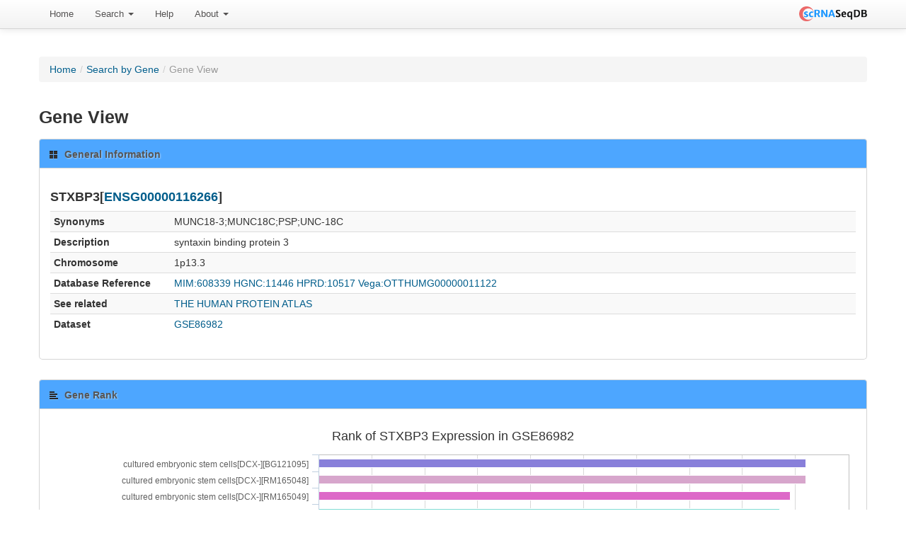

--- FILE ---
content_type: text/html; charset=UTF-8
request_url: https://bioinfo.uth.edu/scrnaseqdb/index.php?r=site/geneView&id=STXBP3&set=GSE86982
body_size: 28169
content:
<!DOCTYPE html PUBLIC "-//W3C//DTD XHTML 1.0 Transitional//EN" "http://www.w3.org/TR/xhtml1/DTD/xhtml1-transitional.dtd">
<html xmlns="http://www.w3.org/1999/xhtml" xml:lang="en" lang="en">
    <head>
        <meta name="description" content="scRNASeqDB a database for gene expression profiling in human single cell by RNA-seq">
        <meta name="keywords" content="single-cell, single cell, RNA-seq, RNAseq, gene expression, transcriptome, RNA">
        <meta http-equiv="Content-Type" content="text/html; charset=utf-8" />
        <meta name="language" content="en" />

        <!-- blueprint CSS framework -->

        <link rel="stylesheet" type="text/css" href="/scrnaseqdb/css/style.css" media="screen" />
        <!--[if lt IE 8]>
        <link rel="stylesheet" type="text/css" href="/scrnaseqdb/css/ie.css" media="screen, projection" />
        <![endif]-->

        <link rel="stylesheet" type="text/css" href="/scrnaseqdb/css/main.css" />
        <link rel="stylesheet" type="text/css" href="/scrnaseqdb/css/form.css" />

        <!--register the necessary CSS and JavaScript files-->
                <link rel="Shortcut Icon" href="favicon.ico?v=2" />
        <link rel="Bookmark" href="favicon.ico?v=2" />
        <meta name="viewport" content="width=device-width, initial-scale=1.0" />
<link rel="stylesheet" type="text/css" href="/scrnaseqdb/assets/25aa209a/css/box.css" />
<link rel="stylesheet" type="text/css" href="/scrnaseqdb/assets/1ff576c9/css/bootstrap.css" />
<link rel="stylesheet" type="text/css" href="/scrnaseqdb/assets/1ff576c9/css/bootstrap-responsive.css" />
<link rel="stylesheet" type="text/css" href="/scrnaseqdb/assets/1ff576c9/css/yiistrap.css" />
<style type="text/css">
/*<![CDATA[*/
#loader
{
    position:fixed;
    width:100%;height:100%;
    z-index:999;
    background-color:#B6B2B2;
}
#loader img
{
    display:block;
    position:absolute;
    top:50%;left:50%;
}
/*]]>*/
</style>
<script type="text/javascript" src="/scrnaseqdb/js/jquery-3.6.4.min.js"></script>
<script type="text/javascript" src="/scrnaseqdb/assets/a44b15dc/jquery.ba-bbq.js"></script>
<script type="text/javascript" src="https://code.highcharts.com/4.2.5/highcharts.js"></script>
<script type="text/javascript" src="https://code.highcharts.com/4.2.5/modules/heatmap.js"></script>
<script type="text/javascript" src="https://code.highcharts.com/4.2.5/modules/data.js"></script>
<script type="text/javascript" src="https://code.highcharts.com/4.2.5/modules/exporting.js"></script>
<script type="text/javascript" src="/scrnaseqdb/assets/cb927a63/highcharts.src.js"></script>
<script type="text/javascript" src="/scrnaseqdb/assets/cb927a63/highcharts-more.src.js"></script>
<script type="text/javascript" src="/scrnaseqdb/js/jquery-migrate-3.4.1.min.js"></script>
<title>scRNASeqDB - GeneView Site</title>
            </head>

    
    <body class="layout-main" data-spy="scroll" data-target=".bs-docs-sidebar" youdao="bind" onload="$('#loader').hide();">
        <div id="loader"><img src="/scrnaseqdb/images/ajax-loader.gif" alt="Loading"/></div>
        <div class="navbar navbar-fixed-top navbar-#383838"><div class="navbar-inner"><div class="container"><a class="right brand" id="brand1" href="/scrnaseqdb/index.php"><img width="96" src="/scrnaseqdb/images/LogoMakr.png" alt="scRNASeqDB" /></a><ul id="yw8" class="nav" role="menu"><li role="menuitem"><a tabindex="-1" href="/scrnaseqdb/index.php?r=site/index">Home</a></li><li class="dropdown" role="menuitem"><a class="dropdown-toggle" data-toggle="dropdown" href="#">Search <b class="caret"></b></a><ul class="dropdown-menu" id="yt2" aria-labelledby="yt2" role="menu"><li role="menuitem"><a tabindex="-1" href="/scrnaseqdb/index.php?r=site/search">By Gene</a></li><li role="menuitem"><a tabindex="-1" href="/scrnaseqdb/index.php?r=site/searchByCell">By Cell</a></li><li role="menuitem"><a tabindex="-1" href="/scrnaseqdb/index.php?r=gseTable/browse">Browse</a></li></ul></li><li role="menuitem"><a tabindex="-1" href="/scrnaseqdb/index.php?r=help/intro">Help</a></li><li class="dropdown" role="menuitem"><a class="dropdown-toggle" data-toggle="dropdown" href="#">About <b class="caret"></b></a><ul class="dropdown-menu" id="yt3" aria-labelledby="yt3" role="menu"><li role="menuitem"><a tabindex="-1" href="/scrnaseqdb/index.php?r=site/about">About scRNASeqDB</a></li><li role="menuitem"><a tabindex="-1" href="/scrnaseqdb/index.php?r=site/statistics">Statistics</a></li><li role="menuitem"><a tabindex="-1" href="/scrnaseqdb/index.php?r=updatelog/index">News</a></li><li role="menuitem"><a tabindex="-1" href="/scrnaseqdb/index.php?r=submission/create">Submission</a></li><li role="menuitem"><a tabindex="-1" href="/scrnaseqdb/index.php?r=resource/index">Related Resources</a></li><li role="menuitem"><a tabindex="-1" href="/scrnaseqdb/index.php?r=site/contact">Contact Us</a></li></ul></li></ul></div></div></div>                    <div class="breadcrumbs">
<a href="/scrnaseqdb/index.php">Home</a> &raquo; <a href="/scrnaseqdb/index.php?r=site/search">Search by Gene</a> &raquo; <span>Gene View</span></div><!-- breadcrumbs -->
                    
        <div class="container" style="margin-top: 50px">
    <div class="">
        <div class="row-fluid">
            <div class="span-12">
                <ul class="breadcrumb"><li><a href="/scrnaseqdb/index.php">Home</a><span class="divider">/</span></li><li><a href="/scrnaseqdb/index.php?r=site/search">Search by Gene</a><span class="divider">/</span></li><li class="active">Gene View</li></ul>            </div>
        </div>

        <div class="row-fluid">
            <div class="span-12">

<h3>Gene View</h3>

<pre id="csv" style="display: none">gene,0,0&#10GSM2316968,0,0&#10GSM2316969,0,44.73&#10GSM2316970,0,0&#10GSM2316971,0,41.77&#10GSM2316972,0,0&#10GSM2316973,0,20.73&#10GSM2316974,0,96.34&#10GSM2316975,0,0&#10GSM2316976,0,9.51&#10GSM2316977,0,180.23&#10GSM2316978,0,0&#10GSM2316979,0,0&#10GSM2316980,0,0&#10GSM2316981,0,66.28&#10GSM2316982,0,0&#10GSM2316983,0,13.24&#10GSM2316984,0,28.06&#10GSM2316985,0,297.71&#10GSM2316986,0,7.31&#10GSM2316987,0,54.99&#10GSM2316988,0,7.6&#10GSM2316989,0,110.66&#10GSM2316990,0,101.17&#10GSM2316991,0,0&#10GSM2316992,0,172.78&#10GSM2316993,0,87.79&#10GSM2316994,0,0&#10GSM2316995,0,134.03&#10GSM2316996,0,77.48&#10GSM2316997,0,57.62&#10GSM2316998,0,60.13&#10GSM2316999,0,257.26&#10GSM2317000,0,0&#10GSM2317001,0,0&#10GSM2317002,0,51.46&#10GSM2317003,0,287.11&#10GSM2317004,0,0&#10GSM2317005,0,83.27&#10GSM2317006,0,0&#10GSM2317007,0,0&#10GSM2317008,0,225.53&#10GSM2317009,0,93.12&#10GSM2317010,0,76.66&#10GSM2317011,0,32.93&#10GSM2317012,0,231.09&#10GSM2317013,0,0&#10GSM2317014,0,0&#10GSM2317015,0,98.97&#10GSM2317016,0,44.29&#10GSM2317017,0,16.03&#10GSM2317018,0,80.67&#10GSM2317019,0,137.36&#10GSM2317020,0,64.53&#10GSM2317021,0,0&#10GSM2317022,0,46.79&#10GSM2317023,0,67.41&#10GSM2317024,0,0&#10GSM2317025,0,0&#10GSM2317026,0,227.41&#10GSM2317027,0,51.19&#10GSM2317028,0,128.45&#10GSM2317029,0,97.64&#10GSM2317030,0,0&#10GSM2317031,0,0&#10GSM2317032,0,0&#10GSM2317033,0,7.01&#10GSM2317034,0,119.2&#10GSM2317035,0,0&#10GSM2317036,0,0&#10GSM2317037,0,0&#10GSM2317038,0,57.18&#10GSM2317039,0,0&#10GSM2317040,0,0&#10GSM2317041,0,4.44&#10GSM2317042,0,0&#10GSM2317043,0,221.65&#10GSM2317044,0,194.29&#10GSM2317045,0,61.87&#10GSM2317046,0,101.01&#10GSM2317047,0,0&#10GSM2317048,0,65.34&#10GSM2317049,0,54.09&#10GSM2317050,0,28.25&#10GSM2317051,0,0&#10GSM2317052,0,77.88&#10GSM2317053,0,63.53&#10GSM2317054,0,0&#10GSM2317055,0,84.53&#10GSM2317144,0,0&#10GSM2317145,0,0&#10GSM2317146,0,0&#10GSM2317147,0,0&#10GSM2317148,0,179.34&#10GSM2317149,0,137.76&#10GSM2317150,0,103.35&#10GSM2317151,0,695.17&#10GSM2317152,0,14.01&#10GSM2317153,0,102.77&#10GSM2317154,0,71.25&#10GSM2317155,0,151.56&#10GSM2317156,0,0.86&#10GSM2317157,0,216.14&#10GSM2317158,0,51.99&#10GSM2317159,0,80.14&#10GSM2317160,0,42.6&#10GSM2317161,0,0&#10GSM2317162,0,0&#10GSM2317163,0,54.04&#10GSM2317164,0,76.09&#10GSM2317165,0,76.67&#10GSM2317166,0,141.2&#10GSM2317167,0,108.86&#10GSM2317168,0,148.2&#10GSM2317169,0,171.52&#10GSM2317170,0,68.99&#10GSM2317171,0,140.51&#10GSM2317172,0,846.67&#10GSM2317173,0,100.12&#10GSM2317174,0,148.87&#10GSM2317175,0,94.03&#10GSM2317176,0,129.95&#10GSM2317177,0,283.97&#10GSM2317178,0,192.2&#10GSM2317179,0,467.44&#10GSM2317180,0,71.57&#10GSM2317181,0,114.4&#10GSM2317182,0,73.34&#10GSM2317183,0,0&#10GSM2317184,0,207.1&#10GSM2317185,0,15.61&#10GSM2317186,0,0&#10GSM2317187,0,95.24&#10GSM2317188,0,100.2&#10GSM2317189,0,354.02&#10GSM2317190,0,135.35&#10GSM2317191,0,704.53&#10GSM2317192,0,119.52&#10GSM2317193,0,88.38&#10GSM2317194,0,148&#10GSM2317195,0,331.85&#10GSM2317196,0,13.24&#10GSM2317197,0,189.27&#10GSM2317198,0,0&#10GSM2317199,0,194.82&#10GSM2317200,0,51.89&#10GSM2317201,0,415.44&#10GSM2317202,0,0&#10GSM2317203,0,344.35&#10GSM2317204,0,966.65&#10GSM2317205,0,0&#10GSM2317206,0,0.67&#10GSM2317207,0,0&#10GSM2317208,0,185.01&#10GSM2317209,0,88.47&#10GSM2317210,0,185.67&#10GSM2317211,0,106.24&#10GSM2317212,0,0&#10GSM2317213,0,0&#10GSM2317214,0,0&#10GSM2317215,0,340.41&#10GSM2317216,0,0&#10GSM2317217,0,138.65&#10GSM2317218,0,637.37&#10GSM2317219,0,139.37&#10GSM2317220,0,140.09&#10GSM2317221,0,239.43&#10GSM2317222,0,0&#10GSM2317223,0,145.86&#10GSM2317224,0,216.24&#10GSM2317225,0,58.13&#10GSM2317226,0,0&#10GSM2317227,0,103.76&#10GSM2317228,0,378.44&#10GSM2317229,0,187.85&#10GSM2317230,0,171.72&#10GSM2317231,0,134.28&#10GSM2317319,0,0&#10GSM2317320,0,0&#10GSM2317321,0,19.52&#10GSM2317322,0,4.26&#10GSM2317323,0,0&#10GSM2317324,0,53.19&#10GSM2317325,0,131.14&#10GSM2317326,0,0&#10GSM2317327,0,60.99&#10GSM2317328,0,0&#10GSM2317329,0,0&#10GSM2317330,0,32.46&#10GSM2317331,0,46.38&#10GSM2317332,0,0&#10GSM2317333,0,125.07&#10GSM2317334,0,31.99&#10GSM2317335,0,144.5&#10GSM2317336,0,329&#10GSM2317337,0,0&#10GSM2317338,0,73&#10GSM2317339,0,0&#10GSM2317340,0,4.26&#10GSM2317341,0,72.47&#10GSM2317342,0,15.41&#10GSM2317343,0,224.57&#10GSM2317344,0,0&#10GSM2317345,0,0&#10GSM2317346,0,69.24&#10GSM2317347,0,0&#10GSM2317348,0,115.32&#10GSM2317349,0,104&#10GSM2317350,0,92.9&#10GSM2317351,0,0&#10GSM2317352,0,0&#10GSM2317353,0,159.12&#10GSM2317354,0,0&#10GSM2317355,0,0&#10GSM2317356,0,0&#10GSM2317357,0,0&#10GSM2317358,0,30.17&#10GSM2317359,0,90.14&#10GSM2317360,0,237.12&#10GSM2317361,0,91.58&#10GSM2317362,0,0&#10GSM2317363,0,116.58&#10GSM2317364,0,190.36&#10GSM2317365,0,8.49&#10GSM2317366,0,1.16&#10GSM2317367,0,0&#10GSM2317368,0,0&#10GSM2317369,0,53.41&#10GSM2317370,0,173.99&#10GSM2317371,0,53.36&#10GSM2317372,0,3.32&#10GSM2317373,0,15.59&#10GSM2317374,0,81.52&#10GSM2317375,0,44.23&#10GSM2317376,0,16.54&#10GSM2317377,0,220.05&#10GSM2317378,0,1.26&#10GSM2317379,0,81.55&#10GSM2317380,0,134.99&#10GSM2317381,0,0&#10GSM2317382,0,130.59&#10GSM2317383,0,108.78&#10GSM2317384,0,0&#10GSM2317385,0,0&#10GSM2317386,0,0&#10GSM2317387,0,138.31&#10GSM2317388,0,0&#10GSM2317389,0,191.95&#10GSM2317390,0,223.38&#10GSM2317391,0,0.79&#10GSM2317392,0,0&#10GSM2317393,0,28.83&#10GSM2317394,0,114.15&#10GSM2317395,0,0&#10GSM2317396,0,0&#10GSM2317397,0,150.34&#10GSM2317398,0,101.45&#10GSM2317399,0,0&#10GSM2317400,0,1.71&#10GSM2317401,0,0&#10GSM2317402,0,159.2&#10GSM2317403,0,0&#10GSM2317404,0,0&#10GSM2317405,0,0&#10GSM2317491,0,12.66&#10GSM2317492,0,11.87&#10GSM2317493,0,6.74&#10GSM2317494,0,0&#10GSM2317495,0,134.68&#10GSM2317496,0,0&#10GSM2317497,0,0&#10GSM2317498,0,257.23&#10GSM2317499,0,0&#10GSM2317500,0,133.54&#10GSM2317501,0,0&#10GSM2317502,0,25.1&#10GSM2317503,0,13.82&#10GSM2317504,0,0&#10GSM2317505,0,0&#10GSM2317506,0,192.21&#10GSM2317507,0,65.33&#10GSM2317508,0,355.23&#10GSM2317509,0,2.39&#10GSM2317510,0,0&#10GSM2317511,0,105.47&#10GSM2317512,0,166.94&#10GSM2317513,0,114.44&#10GSM2317514,0,0&#10GSM2317515,0,145.38&#10GSM2317516,0,67.59&#10GSM2317517,0,0&#10GSM2317518,0,211.47&#10GSM2317519,0,0&#10GSM2317520,0,333.24&#10GSM2317521,0,57.11&#10GSM2317522,0,0&#10GSM2317523,0,105.55&#10GSM2317524,0,38.22&#10GSM2317525,0,29.23&#10GSM2317526,0,1.78&#10GSM2317527,0,94.42&#10GSM2317528,0,0&#10GSM2317529,0,152.96&#10GSM2317530,0,15.74&#10GSM2317531,0,1027.92&#10GSM2317532,0,147.32&#10GSM2317533,0,0&#10GSM2317534,0,106.88&#10GSM2317535,0,75.7&#10GSM2317536,0,141.17&#10GSM2317537,0,0&#10GSM2317538,0,95.07&#10GSM2317539,0,0&#10GSM2317540,0,90.49&#10GSM2317541,0,0&#10GSM2317542,0,248.13&#10GSM2317543,0,68.18&#10GSM2317544,0,0&#10GSM2317545,0,194.1&#10GSM2317546,0,0&#10GSM2317547,0,0&#10GSM2317548,0,122.45&#10GSM2317549,0,55.81&#10GSM2317550,0,0&#10GSM2317551,0,0&#10GSM2317552,0,0&#10GSM2317553,0,0&#10GSM2317554,0,1.43&#10GSM2317555,0,108.43&#10GSM2317556,0,133.92&#10GSM2317557,0,31.09&#10GSM2317558,0,0&#10GSM2317559,0,0&#10GSM2317560,0,129.82&#10GSM2317561,0,324.09&#10GSM2317562,0,0&#10GSM2317563,0,142.81&#10GSM2317564,0,201.5&#10GSM2317565,0,0.92&#10GSM2317566,0,0&#10GSM2317567,0,0&#10GSM2317568,0,63.81&#10GSM2317569,0,0&#10GSM2317570,0,140.61&#10GSM2317571,0,73.37&#10GSM2317572,0,0&#10GSM2317573,0,0&#10GSM2317574,0,15.61&#10GSM2317575,0,0&#10GSM2317576,0,0&#10GSM2317577,0,2.43&#10GSM2318006,0,0&#10GSM2318007,0,134.84&#10GSM2318008,0,0&#10GSM2318009,0,0&#10GSM2318010,0,72.58&#10GSM2318011,0,0&#10GSM2318012,0,14.48&#10GSM2318013,0,76.48&#10GSM2318014,0,18.22&#10GSM2318015,0,217&#10GSM2318016,0,112.51&#10GSM2318017,0,200.5&#10GSM2318018,0,29.2&#10GSM2318019,0,0&#10GSM2318020,0,0&#10GSM2318021,0,985.22&#10GSM2318022,0,0&#10GSM2318023,0,161.56&#10GSM2318024,0,170.92&#10GSM2318025,0,0&#10GSM2318026,0,0&#10GSM2318027,0,58.52&#10GSM2318028,0,0&#10GSM2318029,0,407.77&#10GSM2318030,0,81.58&#10GSM2318031,0,0&#10GSM2318032,0,0&#10GSM2318033,0,405.99&#10GSM2318034,0,0&#10GSM2318035,0,362.32&#10GSM2318036,0,101.92&#10GSM2318037,0,0&#10GSM2318038,0,125.77&#10GSM2318039,0,167.56&#10GSM2318040,0,307.51&#10GSM2318041,0,370.59&#10GSM2318042,0,108.67&#10GSM2318043,0,0&#10GSM2318044,0,0&#10GSM2318045,0,356.26&#10GSM2318046,0,250.38&#10GSM2318047,0,736.62&#10GSM2318048,0,0&#10GSM2318049,0,19.83&#10GSM2318050,0,0&#10GSM2318051,0,191.18&#10GSM2318052,0,232.67&#10GSM2318053,0,54.58&#10GSM2318054,0,238.23&#10GSM2318055,0,108.48&#10GSM2318056,0,22.2&#10GSM2318057,0,141.91&#10GSM2318058,0,44.62&#10GSM2318059,0,0&#10GSM2318060,0,0&#10GSM2318061,0,113.15&#10GSM2318062,0,0&#10GSM2318063,0,180.48&#10GSM2318064,0,0&#10GSM2318065,0,136.44&#10GSM2318066,0,94.23&#10GSM2318067,0,0&#10GSM2318068,0,115.54&#10GSM2318069,0,33.68&#10GSM2318070,0,0&#10GSM2318071,0,0&#10GSM2318072,0,0&#10GSM2318073,0,0&#10GSM2318074,0,0&#10GSM2318075,0,0&#10GSM2318076,0,0&#10GSM2318077,0,292.88&#10GSM2318078,0,4.38&#10GSM2318079,0,506.78&#10GSM2318080,0,72.31&#10GSM2318081,0,0&#10GSM2318082,0,0&#10GSM2318083,0,0&#10GSM2318084,0,0&#10GSM2318085,0,0&#10GSM2318086,0,389.07&#10GSM2318087,0,0.64&#10GSM2318088,0,5.4&#10GSM2318089,0,0&#10GSM2318090,0,154.44&#10GSM2318091,0,2.83&#10GSM2316617,0,0&#10GSM2316618,0,0&#10GSM2316619,0,0&#10GSM2316620,0,0&#10GSM2316621,0,0&#10GSM2316622,0,0&#10GSM2316623,0,34.75&#10GSM2316624,0,8.46&#10GSM2316625,0,0&#10GSM2316626,0,217.79&#10GSM2316627,0,0&#10GSM2316628,0,331.77&#10GSM2316629,0,0&#10GSM2316630,0,403.03&#10GSM2316631,0,92.13&#10GSM2316632,0,0&#10GSM2316633,0,142.84&#10GSM2316634,0,202.66&#10GSM2316635,0,3.47&#10GSM2316636,0,68.74&#10GSM2316637,0,107.11&#10GSM2316638,0,80.38&#10GSM2316639,0,0&#10GSM2316640,0,87.42&#10GSM2316641,0,0&#10GSM2316642,0,226.87&#10GSM2316643,0,0&#10GSM2316644,0,141.75&#10GSM2316645,0,0&#10GSM2316646,0,29.86&#10GSM2316647,0,0&#10GSM2316648,0,0&#10GSM2316649,0,0&#10GSM2316650,0,0&#10GSM2316651,0,130.13&#10GSM2316652,0,0&#10GSM2316653,0,157.54&#10GSM2316654,0,1.33&#10GSM2316655,0,89.59&#10GSM2316656,0,266.02&#10GSM2316657,0,0&#10GSM2316658,0,32.46&#10GSM2316659,0,56.39&#10GSM2316660,0,137.97&#10GSM2316661,0,76.81&#10GSM2316662,0,24.84&#10GSM2316663,0,3.57&#10GSM2316664,0,0&#10GSM2316665,0,77.61&#10GSM2316666,0,0&#10GSM2316667,0,256.07&#10GSM2316668,0,0&#10GSM2316669,0,264.56&#10GSM2316670,0,7.54&#10GSM2316671,0,48.7&#10GSM2316672,0,142.27&#10GSM2316673,0,83.36&#10GSM2316674,0,425.77&#10GSM2316675,0,0&#10GSM2316676,0,3.1&#10GSM2316677,0,54.34&#10GSM2316678,0,0&#10GSM2316679,0,111.88&#10GSM2316680,0,309.14&#10GSM2316681,0,257.45&#10GSM2316682,0,0&#10GSM2316683,0,0&#10GSM2316684,0,0&#10GSM2316685,0,154.26&#10GSM2316686,0,161.37&#10GSM2316687,0,55.78&#10GSM2316688,0,185.28&#10GSM2316689,0,0&#10GSM2316690,0,0&#10GSM2316691,0,92.03&#10GSM2316692,0,72.09&#10GSM2316693,0,0&#10GSM2316694,0,0&#10GSM2316695,0,94.67&#10GSM2316696,0,194.89&#10GSM2316697,0,0&#10GSM2316698,0,68.84&#10GSM2316699,0,0.64&#10GSM2316700,0,0&#10GSM2316701,0,0&#10GSM2316702,0,0&#10GSM2316703,0,0&#10GSM2316704,0,0&#10GSM2317834,0,17.68&#10GSM2317835,0,216.94&#10GSM2317836,0,0&#10GSM2317837,0,0&#10GSM2317838,0,228.81&#10GSM2317839,0,154.14&#10GSM2317840,0,0&#10GSM2317841,0,212.59&#10GSM2317842,0,0&#10GSM2317843,0,1.38&#10GSM2317844,0,0&#10GSM2317845,0,72.08&#10GSM2317846,0,0&#10GSM2317847,0,0&#10GSM2317848,0,0&#10GSM2317849,0,0&#10GSM2317850,0,0&#10GSM2317851,0,0&#10GSM2317852,0,3.33&#10GSM2317853,0,0&#10GSM2317854,0,0&#10GSM2317855,0,0&#10GSM2317856,0,0&#10GSM2317857,0,0&#10GSM2317858,0,0&#10GSM2317859,0,250.87&#10GSM2317860,0,296.56&#10GSM2317861,0,0&#10GSM2317862,0,248.19&#10GSM2317863,0,0&#10GSM2317864,0,0&#10GSM2317865,0,858.22&#10GSM2317866,0,8.77&#10GSM2317867,0,0&#10GSM2317868,0,447.44&#10GSM2317869,0,523.58&#10GSM2317870,0,13.11&#10GSM2317871,0,69.13&#10GSM2317872,0,296.77&#10GSM2317873,0,163.3&#10GSM2317874,0,117.48&#10GSM2317875,0,250.29&#10GSM2317876,0,0&#10GSM2317877,0,6.53&#10GSM2317878,0,673.87&#10GSM2317879,0,157.87&#10GSM2317880,0,0&#10GSM2317881,0,313.9&#10GSM2317882,0,116.01&#10GSM2317883,0,0&#10GSM2317884,0,2.14&#10GSM2317885,0,0&#10GSM2317886,0,159.08&#10GSM2317887,0,504.47&#10GSM2317888,0,0&#10GSM2317889,0,658.28&#10GSM2317890,0,26.74&#10GSM2317891,0,183.49&#10GSM2317892,0,86.21&#10GSM2317893,0,78.6&#10GSM2317894,0,620.39&#10GSM2317895,0,0&#10GSM2317896,0,245.77&#10GSM2317897,0,447.78&#10GSM2317898,0,8.58&#10GSM2317899,0,0&#10GSM2317900,0,0&#10GSM2317901,0,5.25&#10GSM2317902,0,0&#10GSM2317903,0,0&#10GSM2317904,0,2.28&#10GSM2317905,0,0&#10GSM2317906,0,70.04&#10GSM2317907,0,115.62&#10GSM2317908,0,205.22&#10GSM2317909,0,0&#10GSM2317910,0,256.16&#10GSM2317911,0,6.01&#10GSM2317912,0,0&#10GSM2317913,0,4.15&#10GSM2317914,0,4.28&#10GSM2317915,0,162.05&#10GSM2317916,0,0&#10GSM2317917,0,9.29&#10GSM2317918,0,122.85&#10GSM2317919,0,0&#10GSM2316793,0,0&#10GSM2316794,0,0&#10GSM2316795,0,0&#10GSM2316796,0,99.14&#10GSM2316797,0,27.78&#10GSM2316798,0,23.25&#10GSM2316799,0,0&#10GSM2316800,0,32.69&#10GSM2316801,0,0&#10GSM2316802,0,0&#10GSM2316803,0,3.91&#10GSM2316804,0,0&#10GSM2316805,0,62.78&#10GSM2316806,0,86.31&#10GSM2316807,0,0&#10GSM2316808,0,15.08&#10GSM2316809,0,12.68&#10GSM2316810,0,11.43&#10GSM2316811,0,0&#10GSM2316812,0,0&#10GSM2316813,0,170.78&#10GSM2316814,0,0&#10GSM2316815,0,62.88&#10GSM2316816,0,20.31&#10GSM2316817,0,0&#10GSM2316818,0,0&#10GSM2316819,0,0&#10GSM2316820,0,24.02&#10GSM2316821,0,21.48&#10GSM2316822,0,0&#10GSM2316823,0,0&#10GSM2316824,0,0&#10GSM2316825,0,83.79&#10GSM2316826,0,21.98&#10GSM2316827,0,0&#10GSM2316828,0,158.05&#10GSM2316829,0,0&#10GSM2316830,0,109.92&#10GSM2316831,0,92.2&#10GSM2316832,0,52.6&#10GSM2316833,0,250.85&#10GSM2316834,0,55.82&#10GSM2316835,0,20.44&#10GSM2316836,0,0&#10GSM2316837,0,0&#10GSM2316838,0,72.78&#10GSM2316839,0,66.2&#10GSM2316840,0,0&#10GSM2316841,0,38.54&#10GSM2316842,0,69.52&#10GSM2316843,0,0&#10GSM2316844,0,241.92&#10GSM2316845,0,103.62&#10GSM2316846,0,49.05&#10GSM2316847,0,0&#10GSM2316848,0,0&#10GSM2316849,0,89.78&#10GSM2316850,0,0&#10GSM2316851,0,145.24&#10GSM2316852,0,101.42&#10GSM2316853,0,68.41&#10GSM2316854,0,0&#10GSM2316855,0,120.4&#10GSM2316856,0,0&#10GSM2316857,0,0&#10GSM2316858,0,84.2&#10GSM2316859,0,0&#10GSM2316860,0,19.56&#10GSM2316861,0,22.44&#10GSM2316862,0,68.75&#10GSM2316863,0,71.69&#10GSM2316864,0,0&#10GSM2316865,0,0&#10GSM2316866,0,0&#10GSM2316867,0,0&#10GSM2316868,0,0&#10GSM2316869,0,98.36&#10GSM2316870,0,55.08&#10GSM2316871,0,0&#10GSM2316872,0,177.67&#10GSM2316873,0,0&#10GSM2316874,0,34.27&#10GSM2316875,0,309.82&#10GSM2316876,0,66.61&#10GSM2316877,0,30.83&#10GSM2316878,0,86.89&#10GSM2316879,0,0&#10GSM2316880,0,71.02&#10GSM2317662,0,0&#10GSM2317663,0,249.83&#10GSM2317664,0,0&#10GSM2317665,0,0&#10GSM2317666,0,0&#10GSM2317667,0,0&#10GSM2317668,0,0&#10GSM2317669,0,80.87&#10GSM2317670,0,0&#10GSM2317671,0,132.98&#10GSM2317672,0,669.62&#10GSM2317673,0,0&#10GSM2317674,0,2.22&#10GSM2317675,0,0&#10GSM2317676,0,0&#10GSM2317677,0,0&#10GSM2317678,0,0&#10GSM2317679,0,0&#10GSM2317680,0,76.85&#10GSM2317681,0,0&#10GSM2317682,0,0&#10GSM2317683,0,67.9&#10GSM2317684,0,0&#10GSM2317685,0,696.03&#10GSM2317686,0,0&#10GSM2317687,0,332.24&#10GSM2317688,0,0&#10GSM2317689,0,2.43&#10GSM2317690,0,0&#10GSM2317691,0,0&#10GSM2317692,0,137.79&#10GSM2317693,0,0&#10GSM2317694,0,0&#10GSM2317695,0,0&#10GSM2317696,0,29.65&#10GSM2317697,0,659.29&#10GSM2317698,0,965.4&#10GSM2317699,0,288.32&#10GSM2317700,0,0&#10GSM2317701,0,0&#10GSM2317702,0,24.35&#10GSM2317703,0,0&#10GSM2317704,0,0&#10GSM2317705,0,965.55&#10GSM2317706,0,0&#10GSM2317707,0,0&#10GSM2317708,0,0&#10GSM2317709,0,131.74&#10GSM2317710,0,0&#10GSM2317711,0,557.66&#10GSM2317712,0,36.19&#10GSM2317713,0,0&#10GSM2317714,0,46.17&#10GSM2317715,0,0&#10GSM2317716,0,889.6&#10GSM2317717,0,0&#10GSM2317718,0,0&#10GSM2317719,0,169.04&#10GSM2317720,0,293.61&#10GSM2317721,0,2.93&#10GSM2317722,0,0&#10GSM2317723,0,215.01&#10GSM2317724,0,0&#10GSM2317725,0,0&#10GSM2317726,0,0&#10GSM2317727,0,0&#10GSM2317728,0,254.37&#10GSM2317729,0,0&#10GSM2317730,0,0&#10GSM2317731,0,0&#10GSM2317732,0,629.38&#10GSM2317733,0,1.26&#10GSM2317734,0,124.72&#10GSM2317735,0,0&#10GSM2317736,0,100.46&#10GSM2317737,0,0&#10GSM2317738,0,14.97&#10GSM2317739,0,535.99&#10GSM2317740,0,0&#10GSM2317741,0,0&#10GSM2317742,0,213.95&#10GSM2317743,0,0&#10GSM2317744,0,0&#10GSM2317745,0,0.84&#10GSM2317746,0,0&#10GSM2317747,0,439.03&#10GSM2316881,0,0&#10GSM2316882,0,88.08&#10GSM2316883,0,0&#10GSM2316884,0,64.05&#10GSM2316885,0,29.12&#10GSM2316886,0,0&#10GSM2316887,0,131.37&#10GSM2316888,0,0&#10GSM2316889,0,0&#10GSM2316890,0,0&#10GSM2316891,0,0&#10GSM2316892,0,3.95&#10GSM2316893,0,43.9&#10GSM2316894,0,33.64&#10GSM2316895,0,0&#10GSM2316896,0,4.7&#10GSM2316897,0,79.66&#10GSM2316898,0,0&#10GSM2316899,0,0&#10GSM2316900,0,0&#10GSM2316901,0,65.01&#10GSM2316902,0,0&#10GSM2316903,0,82.92&#10GSM2316904,0,0&#10GSM2316905,0,66.72&#10GSM2316906,0,0&#10GSM2316907,0,158.67&#10GSM2316908,0,0&#10GSM2316909,0,93.11&#10GSM2316910,0,0&#10GSM2316911,0,0&#10GSM2316912,0,26.39&#10GSM2316913,0,0&#10GSM2316914,0,118.02&#10GSM2316915,0,0&#10GSM2316916,0,151.16&#10GSM2316917,0,0&#10GSM2316918,0,0&#10GSM2316919,0,0&#10GSM2316920,0,31.35&#10GSM2316921,0,24.53&#10GSM2316922,0,238.03&#10GSM2316923,0,138.2&#10GSM2316924,0,0&#10GSM2316925,0,0&#10GSM2316926,0,157.36&#10GSM2316927,0,136.76&#10GSM2316928,0,0&#10GSM2316929,0,0&#10GSM2316930,0,0&#10GSM2316931,0,0&#10GSM2316932,0,0&#10GSM2316933,0,136.75&#10GSM2316934,0,7.8&#10GSM2316935,0,0&#10GSM2316936,0,130.37&#10GSM2316937,0,0&#10GSM2316938,0,0&#10GSM2316939,0,0&#10GSM2316940,0,22.35&#10GSM2316941,0,0&#10GSM2316942,0,67.05&#10GSM2316943,0,0&#10GSM2316944,0,0&#10GSM2316945,0,114.56&#10GSM2316946,0,76.49&#10GSM2316947,0,0&#10GSM2316948,0,0&#10GSM2316949,0,132.3&#10GSM2316950,0,0&#10GSM2316951,0,0&#10GSM2316952,0,0&#10GSM2316953,0,0&#10GSM2316954,0,0&#10GSM2316955,0,28.11&#10GSM2316956,0,0&#10GSM2316957,0,0&#10GSM2316958,0,95.33&#10GSM2316959,0,96.2&#10GSM2316960,0,102.23&#10GSM2316961,0,87.18&#10GSM2316962,0,0&#10GSM2316963,0,71.32&#10GSM2316964,0,0&#10GSM2316965,0,0&#10GSM2316966,0,0&#10GSM2316967,0,15.8&#10GSM2317056,0,80.21&#10GSM2317057,0,3.26&#10GSM2317058,0,47.61&#10GSM2317059,0,0&#10GSM2317060,0,26.82&#10GSM2317061,0,22.7&#10GSM2317062,0,120.22&#10GSM2317063,0,0&#10GSM2317064,0,31.82&#10GSM2317065,0,0&#10GSM2317066,0,0&#10GSM2317067,0,124.87&#10GSM2317068,0,62.21&#10GSM2317069,0,96.77&#10GSM2317070,0,181.85&#10GSM2317071,0,0&#10GSM2317072,0,244.5&#10GSM2317073,0,0&#10GSM2317074,0,0&#10GSM2317075,0,11.35&#10GSM2317076,0,449.01&#10GSM2317077,0,0&#10GSM2317078,0,60.44&#10GSM2317079,0,0&#10GSM2317080,0,137.13&#10GSM2317081,0,0&#10GSM2317082,0,127.41&#10GSM2317083,0,0&#10GSM2317084,0,0&#10GSM2317085,0,12.74&#10GSM2317086,0,152.16&#10GSM2317087,0,0&#10GSM2317088,0,0&#10GSM2317089,0,71.64&#10GSM2317090,0,0&#10GSM2317091,0,0&#10GSM2317092,0,0&#10GSM2317093,0,0&#10GSM2317094,0,0&#10GSM2317095,0,0&#10GSM2317096,0,0&#10GSM2317097,0,0&#10GSM2317098,0,88.06&#10GSM2317099,0,0&#10GSM2317100,0,293.25&#10GSM2317101,0,0&#10GSM2317102,0,0&#10GSM2317103,0,1.94&#10GSM2317104,0,129.19&#10GSM2317105,0,0&#10GSM2317106,0,0&#10GSM2317107,0,48.05&#10GSM2317108,0,0&#10GSM2317109,0,0&#10GSM2317110,0,0&#10GSM2317111,0,27.92&#10GSM2317112,0,0&#10GSM2317113,0,0&#10GSM2317114,0,102.22&#10GSM2317115,0,0&#10GSM2317116,0,34.02&#10GSM2317117,0,0&#10GSM2317118,0,0&#10GSM2317119,0,0&#10GSM2317120,0,0&#10GSM2317121,0,9.1&#10GSM2317122,0,0&#10GSM2317123,0,24.29&#10GSM2317124,0,0&#10GSM2317125,0,0&#10GSM2317126,0,0&#10GSM2317127,0,0&#10GSM2317128,0,0&#10GSM2317129,0,0&#10GSM2317130,0,0&#10GSM2317131,0,135.43&#10GSM2317132,0,0&#10GSM2317133,0,11.55&#10GSM2317134,0,0&#10GSM2317135,0,0&#10GSM2317136,0,0&#10GSM2317137,0,0&#10GSM2317138,0,0&#10GSM2317139,0,131.09&#10GSM2317140,0,0&#10GSM2317141,0,0&#10GSM2317142,0,0&#10GSM2317143,0,0&#10GSM2317232,0,36.71&#10GSM2317233,0,0&#10GSM2317234,0,80.99&#10GSM2317235,0,106.96&#10GSM2317236,0,1.46&#10GSM2317237,0,0&#10GSM2317238,0,190.99&#10GSM2317239,0,0&#10GSM2317240,0,0&#10GSM2317241,0,3.08&#10GSM2317242,0,0&#10GSM2317243,0,0.83&#10GSM2317244,0,0&#10GSM2317245,0,373.85&#10GSM2317246,0,0&#10GSM2317247,0,109.13&#10GSM2317248,0,0&#10GSM2317249,0,0&#10GSM2317250,0,0&#10GSM2317251,0,0&#10GSM2317252,0,167.29&#10GSM2317253,0,0&#10GSM2317254,0,0&#10GSM2317255,0,0&#10GSM2317256,0,0&#10GSM2317257,0,0&#10GSM2317258,0,0&#10GSM2317259,0,0&#10GSM2317260,0,128.94&#10GSM2317261,0,0&#10GSM2317262,0,0&#10GSM2317263,0,15.38&#10GSM2317264,0,0&#10GSM2317265,0,0&#10GSM2317266,0,9.56&#10GSM2317267,0,0&#10GSM2317268,0,5.19&#10GSM2317269,0,9.18&#10GSM2317270,0,0&#10GSM2317271,0,55.17&#10GSM2317272,0,0&#10GSM2317273,0,0&#10GSM2317274,0,0&#10GSM2317275,0,0&#10GSM2317276,0,0&#10GSM2317277,0,0&#10GSM2317278,0,0.64&#10GSM2317279,0,69.87&#10GSM2317280,0,0&#10GSM2317281,0,127.79&#10GSM2317282,0,0&#10GSM2317283,0,0&#10GSM2317284,0,113.59&#10GSM2317285,0,0&#10GSM2317286,0,7.93&#10GSM2317287,0,0&#10GSM2317288,0,0&#10GSM2317289,0,39.86&#10GSM2317290,0,0&#10GSM2317291,0,14.36&#10GSM2317292,0,4.69&#10GSM2317293,0,0&#10GSM2317294,0,0&#10GSM2317295,0,0&#10GSM2317296,0,4.81&#10GSM2317297,0,45.84&#10GSM2317298,0,0&#10GSM2317299,0,0&#10GSM2317300,0,118.87&#10GSM2317301,0,0&#10GSM2317302,0,9.65&#10GSM2317303,0,94.86&#10GSM2317304,0,141.3&#10GSM2317305,0,2.39&#10GSM2317306,0,111.16&#10GSM2317307,0,0&#10GSM2317308,0,0&#10GSM2317309,0,0&#10GSM2317310,0,0&#10GSM2317311,0,62.05&#10GSM2317312,0,0.81&#10GSM2317313,0,17.64&#10GSM2317314,0,0&#10GSM2317315,0,62.52&#10GSM2317316,0,39.08&#10GSM2317317,0,177.01&#10GSM2317318,0,31.63&#10GSM2317406,0,0&#10GSM2317407,0,0&#10GSM2317408,0,0&#10GSM2317409,0,19.12&#10GSM2317410,0,66.81&#10GSM2317411,0,0&#10GSM2317412,0,0&#10GSM2317413,0,6.51&#10GSM2317414,0,0&#10GSM2317415,0,26.38&#10GSM2317416,0,0&#10GSM2317417,0,0&#10GSM2317418,0,0&#10GSM2317419,0,0&#10GSM2317420,0,0&#10GSM2317421,0,0&#10GSM2317422,0,0&#10GSM2317423,0,17.38&#10GSM2317424,0,0&#10GSM2317425,0,0&#10GSM2317426,0,0&#10GSM2317427,0,86.59&#10GSM2317428,0,0&#10GSM2317429,0,0&#10GSM2317430,0,97.84&#10GSM2317431,0,0&#10GSM2317432,0,540.5&#10GSM2317433,0,167.81&#10GSM2317434,0,0&#10GSM2317435,0,0&#10GSM2317436,0,0&#10GSM2317437,0,0&#10GSM2317438,0,2.2&#10GSM2317439,0,0&#10GSM2317440,0,13.79&#10GSM2317441,0,0&#10GSM2317442,0,0&#10GSM2317443,0,0&#10GSM2317444,0,34.13&#10GSM2317445,0,83.06&#10GSM2317446,0,1.49&#10GSM2317447,0,0&#10GSM2317448,0,0&#10GSM2317449,0,0&#10GSM2317450,0,0&#10GSM2317451,0,0&#10GSM2317452,0,0&#10GSM2317453,0,10.86&#10GSM2317454,0,0&#10GSM2317455,0,0&#10GSM2317456,0,0&#10GSM2317457,0,0&#10GSM2317458,0,0&#10GSM2317459,0,0&#10GSM2317460,0,0&#10GSM2317461,0,0&#10GSM2317462,0,0&#10GSM2317463,0,0&#10GSM2317464,0,0&#10GSM2317465,0,0&#10GSM2317466,0,0&#10GSM2317467,0,13.35&#10GSM2317468,0,229.39&#10GSM2317469,0,1.66&#10GSM2317470,0,29.17&#10GSM2317471,0,0&#10GSM2317472,0,12.67&#10GSM2317473,0,1.34&#10GSM2317474,0,0&#10GSM2317475,0,1.16&#10GSM2317476,0,0&#10GSM2317477,0,0&#10GSM2317478,0,177.12&#10GSM2317479,0,0&#10GSM2317480,0,0&#10GSM2317481,0,2.81&#10GSM2317482,0,18.03&#10GSM2317483,0,0&#10GSM2317484,0,0&#10GSM2317485,0,0&#10GSM2317486,0,0&#10GSM2317487,0,0&#10GSM2317488,0,0&#10GSM2317489,0,0&#10GSM2317490,0,0&#10GSM2317920,0,0&#10GSM2317921,0,0&#10GSM2317922,0,0&#10GSM2317923,0,0&#10GSM2317924,0,0&#10GSM2317925,0,0&#10GSM2317926,0,62.04&#10GSM2317927,0,32.35&#10GSM2317928,0,0&#10GSM2317929,0,0&#10GSM2317930,0,0&#10GSM2317931,0,147.9&#10GSM2317932,0,0&#10GSM2317933,0,0&#10GSM2317934,0,0&#10GSM2317935,0,0&#10GSM2317936,0,0&#10GSM2317937,0,0&#10GSM2317938,0,0&#10GSM2317939,0,16.12&#10GSM2317940,0,0&#10GSM2317941,0,0&#10GSM2317942,0,0&#10GSM2317943,0,0&#10GSM2317944,0,0&#10GSM2317945,0,0&#10GSM2317946,0,153.67&#10GSM2317947,0,0&#10GSM2317948,0,185.12&#10GSM2317949,0,0&#10GSM2317950,0,0&#10GSM2317951,0,0&#10GSM2317952,0,0&#10GSM2317953,0,0&#10GSM2317954,0,0&#10GSM2317955,0,0&#10GSM2317956,0,0&#10GSM2317957,0,0&#10GSM2317958,0,171.98&#10GSM2317959,0,0&#10GSM2317960,0,0&#10GSM2317961,0,0&#10GSM2317962,0,0&#10GSM2317963,0,309.49&#10GSM2317964,0,0&#10GSM2317965,0,0&#10GSM2317966,0,500.19&#10GSM2317967,0,0&#10GSM2317968,0,0&#10GSM2317969,0,0&#10GSM2317970,0,191.81&#10GSM2317971,0,0&#10GSM2317972,0,55.49&#10GSM2317973,0,146.65&#10GSM2317974,0,202.4&#10GSM2317975,0,0&#10GSM2317976,0,0&#10GSM2317977,0,0&#10GSM2317978,0,0&#10GSM2317979,0,0&#10GSM2317980,0,0&#10GSM2317981,0,0&#10GSM2317982,0,0&#10GSM2317983,0,58.46&#10GSM2317984,0,0&#10GSM2317985,0,0&#10GSM2317986,0,0&#10GSM2317987,0,0&#10GSM2317988,0,0&#10GSM2317989,0,0&#10GSM2317990,0,214.05&#10GSM2317991,0,0&#10GSM2317992,0,0&#10GSM2317993,0,0&#10GSM2317994,0,0&#10GSM2317995,0,0&#10GSM2317996,0,0&#10GSM2317997,0,0&#10GSM2317998,0,0&#10GSM2317999,0,0&#10GSM2318000,0,730.51&#10GSM2318001,0,0&#10GSM2318002,0,0&#10GSM2318003,0,0&#10GSM2318004,0,0&#10GSM2318005,0,0&#10GSM2316531,0,0&#10GSM2316532,0,49.45&#10GSM2316533,0,0&#10GSM2316534,0,0&#10GSM2316535,0,40.33&#10GSM2316536,0,40.41&#10GSM2316537,0,29.44&#10GSM2316538,0,0&#10GSM2316539,0,119.44&#10GSM2316540,0,0&#10GSM2316541,0,0&#10GSM2316542,0,141.06&#10GSM2316543,0,0&#10GSM2316544,0,52.98&#10GSM2316545,0,0&#10GSM2316546,0,110.05&#10GSM2316547,0,0&#10GSM2316548,0,32.82&#10GSM2316549,0,70.88&#10GSM2316550,0,36.5&#10GSM2316551,0,0&#10GSM2316552,0,0&#10GSM2316553,0,0&#10GSM2316554,0,0&#10GSM2316555,0,73.75&#10GSM2316556,0,0&#10GSM2316557,0,67.27&#10GSM2316558,0,81.46&#10GSM2316559,0,153.33&#10GSM2316560,0,0&#10GSM2316561,0,44.33&#10GSM2316562,0,0.95&#10GSM2316563,0,0&#10GSM2316564,0,98.83&#10GSM2316565,0,0&#10GSM2316566,0,0&#10GSM2316567,0,0&#10GSM2316568,0,472.17&#10GSM2316569,0,25.75&#10GSM2316570,0,0&#10GSM2316571,0,17.74&#10GSM2316572,0,127.95&#10GSM2316573,0,0&#10GSM2316574,0,17.64&#10GSM2316575,0,0&#10GSM2316576,0,0&#10GSM2316577,0,53.61&#10GSM2316578,0,0&#10GSM2316579,0,71.6&#10GSM2316580,0,8.18&#10GSM2316581,0,21.51&#10GSM2316582,0,242.42&#10GSM2316583,0,0&#10GSM2316584,0,2.68&#10GSM2316585,0,47.64&#10GSM2316586,0,51.57&#10GSM2316587,0,0&#10GSM2316588,0,391.94&#10GSM2316589,0,28.68&#10GSM2316590,0,0&#10GSM2316591,0,0&#10GSM2316592,0,182.46&#10GSM2316593,0,0&#10GSM2316594,0,22.76&#10GSM2316595,0,115.07&#10GSM2316596,0,139.73&#10GSM2316597,0,0&#10GSM2316598,0,0&#10GSM2316599,0,54.15&#10GSM2316600,0,73.6&#10GSM2316601,0,45.72&#10GSM2316602,0,18.85&#10GSM2316603,0,0&#10GSM2316604,0,71.39&#10GSM2316605,0,149&#10GSM2316606,0,0&#10GSM2316607,0,0&#10GSM2316608,0,0&#10GSM2316609,0,8.08&#10GSM2316610,0,0&#10GSM2316611,0,0&#10GSM2316612,0,17.5&#10GSM2316613,0,0&#10GSM2316614,0,0&#10GSM2316615,0,69.54&#10GSM2316616,0,0&#10GSM2317748,0,0&#10GSM2317749,0,0&#10GSM2317750,0,0&#10GSM2317751,0,170.65&#10GSM2317752,0,0&#10GSM2317753,0,267.24&#10GSM2317754,0,113.96&#10GSM2317755,0,0&#10GSM2317756,0,0&#10GSM2317757,0,0&#10GSM2317758,0,0&#10GSM2317759,0,0&#10GSM2317760,0,340.63&#10GSM2317761,0,0&#10GSM2317762,0,0&#10GSM2317763,0,1.23&#10GSM2317764,0,117.68&#10GSM2317765,0,0&#10GSM2317766,0,144.02&#10GSM2317767,0,0&#10GSM2317768,0,0&#10GSM2317769,0,0&#10GSM2317770,0,102.6&#10GSM2317771,0,296.47&#10GSM2317772,0,0&#10GSM2317773,0,0&#10GSM2317774,0,12.67&#10GSM2317775,0,138.59&#10GSM2317776,0,8.18&#10GSM2317777,0,0&#10GSM2317778,0,0&#10GSM2317779,0,0&#10GSM2317780,0,0&#10GSM2317781,0,0&#10GSM2317782,0,0&#10GSM2317783,0,334.82&#10GSM2317784,0,165.59&#10GSM2317785,0,85.01&#10GSM2317786,0,0&#10GSM2317787,0,0&#10GSM2317788,0,0&#10GSM2317789,0,468.51&#10GSM2317790,0,0&#10GSM2317791,0,0&#10GSM2317792,0,3.06&#10GSM2317793,0,0&#10GSM2317794,0,79.29&#10GSM2317795,0,0&#10GSM2317796,0,0&#10GSM2317797,0,356.63&#10GSM2317798,0,0&#10GSM2317799,0,0&#10GSM2317800,0,0&#10GSM2317801,0,4.58&#10GSM2317802,0,0&#10GSM2317803,0,13.92&#10GSM2317804,0,0&#10GSM2317805,0,0&#10GSM2317806,0,0&#10GSM2317807,0,0&#10GSM2317808,0,0&#10GSM2317809,0,0&#10GSM2317810,0,0&#10GSM2317811,0,34.57&#10GSM2317812,0,3.34&#10GSM2317813,0,0&#10GSM2317814,0,150.15&#10GSM2317815,0,46.42&#10GSM2317816,0,0&#10GSM2317817,0,0&#10GSM2317818,0,0&#10GSM2317819,0,0&#10GSM2317820,0,0&#10GSM2317821,0,0&#10GSM2317822,0,0&#10GSM2317823,0,0&#10GSM2317824,0,10.07&#10GSM2317825,0,52.94&#10GSM2317826,0,1.5&#10GSM2317827,0,0&#10GSM2317828,0,32.3&#10GSM2317829,0,0&#10GSM2317830,0,0&#10GSM2317831,0,280.4&#10GSM2317832,0,0&#10GSM2317833,0,203.53&#10GSM2316705,0,32.17&#10GSM2316706,0,0&#10GSM2316707,0,0&#10GSM2316708,0,6.04&#10GSM2316709,0,7.72&#10GSM2316710,0,0&#10GSM2316711,0,111.25&#10GSM2316712,0,66.1&#10GSM2316713,0,29.62&#10GSM2316714,0,0&#10GSM2316715,0,0&#10GSM2316716,0,0&#10GSM2316717,0,0&#10GSM2316718,0,0&#10GSM2316719,0,0&#10GSM2316720,0,0&#10GSM2316721,0,0&#10GSM2316722,0,35.12&#10GSM2316723,0,92.81&#10GSM2316724,0,103.36&#10GSM2316725,0,0&#10GSM2316726,0,0&#10GSM2316727,0,0&#10GSM2316728,0,45.91&#10GSM2316729,0,0&#10GSM2316730,0,0&#10GSM2316731,0,0&#10GSM2316732,0,0&#10GSM2316733,0,0&#10GSM2316734,0,0&#10GSM2316735,0,91.7&#10GSM2316736,0,35.21&#10GSM2316737,0,0&#10GSM2316738,0,0&#10GSM2316739,0,0&#10GSM2316740,0,0&#10GSM2316741,0,0&#10GSM2316742,0,0&#10GSM2316743,0,0&#10GSM2316744,0,0&#10GSM2316745,0,0&#10GSM2316746,0,0&#10GSM2316747,0,0&#10GSM2316748,0,91.19&#10GSM2316749,0,35.04&#10GSM2316750,0,5.91&#10GSM2316751,0,64.77&#10GSM2316752,0,4.98&#10GSM2316753,0,0&#10GSM2316754,0,0&#10GSM2316755,0,21.16&#10GSM2316756,0,0&#10GSM2316757,0,0&#10GSM2316758,0,0&#10GSM2316759,0,0&#10GSM2316760,0,104.09&#10GSM2316761,0,0&#10GSM2316762,0,2.58&#10GSM2316763,0,1.42&#10GSM2316764,0,49.49&#10GSM2316765,0,0&#10GSM2316766,0,38.47&#10GSM2316767,0,0&#10GSM2316768,0,0&#10GSM2316769,0,0&#10GSM2316770,0,0&#10GSM2316771,0,0&#10GSM2316772,0,0&#10GSM2316773,0,0&#10GSM2316774,0,0&#10GSM2316775,0,167.75&#10GSM2316776,0,0&#10GSM2316777,0,0&#10GSM2316778,0,60.31&#10GSM2316779,0,0.93&#10GSM2316780,0,0&#10GSM2316781,0,0&#10GSM2316782,0,5.62&#10GSM2316783,0,0&#10GSM2316784,0,0&#10GSM2316785,0,83.16&#10GSM2316786,0,0&#10GSM2316787,0,0&#10GSM2316788,0,35.72&#10GSM2316789,0,0&#10GSM2316790,0,0&#10GSM2316791,0,0&#10GSM2316792,0,0&#10GSM2317578,0,0&#10GSM2317579,0,0&#10GSM2317580,0,0&#10GSM2317581,0,0&#10GSM2317582,0,0&#10GSM2317583,0,12.38&#10GSM2317584,0,0&#10GSM2317585,0,0&#10GSM2317586,0,0&#10GSM2317587,0,0&#10GSM2317588,0,224.18&#10GSM2317589,0,0&#10GSM2317590,0,0&#10GSM2317591,0,0&#10GSM2317592,0,0&#10GSM2317593,0,0&#10GSM2317594,0,0&#10GSM2317595,0,30.85&#10GSM2317596,0,288.82&#10GSM2317597,0,0&#10GSM2317598,0,0&#10GSM2317599,0,0&#10GSM2317600,0,0&#10GSM2317601,0,0&#10GSM2317602,0,0&#10GSM2317603,0,0&#10GSM2317604,0,0&#10GSM2317605,0,0&#10GSM2317606,0,0&#10GSM2317607,0,0&#10GSM2317608,0,0&#10GSM2317609,0,0&#10GSM2317610,0,0&#10GSM2317611,0,0&#10GSM2317612,0,0&#10GSM2317613,0,0&#10GSM2317614,0,0&#10GSM2317615,0,0&#10GSM2317616,0,128.04&#10GSM2317617,0,313.11&#10GSM2317618,0,0&#10GSM2317619,0,0&#10GSM2317620,0,0&#10GSM2317621,0,0&#10GSM2317622,0,27.46&#10GSM2317623,0,0&#10GSM2317624,0,0&#10GSM2317625,0,0&#10GSM2317626,0,0&#10GSM2317627,0,0&#10GSM2317628,0,0&#10GSM2317629,0,0&#10GSM2317630,0,0&#10GSM2317631,0,0&#10GSM2317632,0,0&#10GSM2317633,0,544.27&#10GSM2317634,0,0&#10GSM2317635,0,0&#10GSM2317636,0,0&#10GSM2317637,0,0&#10GSM2317638,0,34.35&#10GSM2317639,0,136.52&#10GSM2317640,0,0&#10GSM2317641,0,0&#10GSM2317642,0,0&#10GSM2317643,0,0&#10GSM2317644,0,0&#10GSM2317645,0,0&#10GSM2317646,0,0&#10GSM2317647,0,0&#10GSM2317648,0,0&#10GSM2317649,0,0&#10GSM2317650,0,0&#10GSM2317651,0,0&#10GSM2317652,0,0&#10GSM2317653,0,288.6&#10GSM2317654,0,71.6&#10GSM2317655,0,73.76&#10GSM2317656,0,0&#10GSM2317657,0,0&#10GSM2317658,0,0&#10GSM2317659,0,26.98&#10GSM2317660,0,0&#10GSM2317661,0,0&#10GSM2318092,0,0&#10GSM2318093,0,0&#10GSM2318094,0,33.19&#10GSM2318095,0,117.62&#10GSM2318096,0,34.6&#10GSM2318097,0,61.59&#10GSM2318098,0,0&#10GSM2318099,0,115.17&#10GSM2318100,0,80.4&#10GSM2318101,0,0&#10GSM2318102,0,0&#10GSM2318103,0,1.78&#10GSM2318104,0,83.74&#10GSM2318105,0,0&#10GSM2318106,0,7.48&#10GSM2318107,0,51.94&#10GSM2318108,0,0&#10GSM2318109,0,120.99&#10GSM2318110,0,79.15&#10GSM2318111,0,0&#10GSM2318112,0,0&#10GSM2318113,0,44.42&#10GSM2318114,0,0&#10GSM2318115,0,104.48&#10GSM2318116,0,76.07&#10GSM2318117,0,80.84&#10GSM2318118,0,0&#10GSM2318119,0,0&#10GSM2318120,0,125.63&#10GSM2318121,0,0&#10GSM2318122,0,0&#10GSM2318123,0,17.98&#10GSM2318124,0,0&#10GSM2318125,0,0&#10GSM2318126,0,46.44&#10GSM2318127,0,0&#10GSM2318128,0,72.56&#10GSM2318129,0,34.26&#10GSM2318130,0,135.5&#10GSM2318131,0,147.75&#10GSM2318132,0,216.51&#10GSM2318133,0,0&#10GSM2318134,0,104.07&#10GSM2318135,0,0&#10GSM2318136,0,127.36&#10GSM2318137,0,0&#10GSM2318138,0,86.32&#10GSM2318139,0,204.13&#10GSM2318140,0,0&#10GSM2318141,0,75.31&#10GSM2318142,0,0&#10GSM2318143,0,15.56&#10GSM2318144,0,0&#10GSM2318145,0,0&#10GSM2318146,0,39.71&#10GSM2318147,0,64.15&#10GSM2318148,0,0&#10GSM2318149,0,0&#10GSM2318150,0,0&#10GSM2318151,0,247.68&#10GSM2318152,0,73.68&#10GSM2318153,0,151.06&#10GSM2318154,0,96.36&#10GSM2318155,0,99.53&#10GSM2318156,0,57.99&#10GSM2318157,0,22.69&#10GSM2318158,0,120.27&#10GSM2318159,0,0&#10GSM2318160,0,69.32&#10GSM2318161,0,0&#10GSM2318162,0,202.69&#10GSM2318163,0,3.74&#10GSM2318164,0,0&#10GSM2318165,0,0&#10GSM2318166,0,113.35&#10GSM2318167,0,27.54&#10GSM2318168,0,39.5&#10GSM2318169,0,0&#10GSM2318170,0,25.37&#10GSM2318171,0,0&#10GSM2318172,0,0&#10GSM2318173,0,0&#10GSM2318174,0,138.98&#10GSM2318175,0,40.06&#10GSM2318176,0,113.88&#10GSM2318177,0,0&#10GSM2318178,0,181.91&#10GSM2318179,0,0&#10GSM2318180,0,103.81&#10GSM2318181,0,0&#10GSM2318182,0,0&#10GSM2318183,0,0&#10GSM2318184,0,49.47&#10GSM2318185,0,20.05&#10GSM2318186,0,0&#10GSM2318187,0,0&#10GSM2318188,0,0&#10GSM2318189,0,12.11&#10GSM2318190,0,346.33&#10GSM2318191,0,18.69&#10GSM2318192,0,0&#10GSM2318193,0,0&#10GSM2318194,0,87.77&#10GSM2318195,0,207.48&#10GSM2318196,0,70.59&#10GSM2318197,0,0&#10GSM2318198,0,107.8&#10GSM2318199,0,0.84&#10GSM2318200,0,19.78&#10GSM2318201,0,0&#10GSM2318202,0,0.71&#10GSM2318203,0,131.47&#10GSM2318204,0,0&#10GSM2318205,0,36.9&#10GSM2318206,0,129.97&#10GSM2318207,0,0&#10GSM2318208,0,55.66&#10GSM2318209,0,63.69&#10GSM2318210,0,119.49&#10GSM2318211,0,83.2&#10GSM2318212,0,4.55&#10GSM2318213,0,82.54&#10GSM2318214,0,0&#10GSM2318215,0,23.74&#10GSM2318216,0,130.37&#10GSM2318217,0,92.42&#10GSM2318218,0,7.61&#10GSM2318219,0,0&#10GSM2318220,0,0&#10GSM2318221,0,0&#10GSM2318222,0,58.28&#10GSM2318223,0,83.63&#10GSM2318224,0,0&#10GSM2318225,0,0&#10GSM2318226,0,51.92&#10GSM2318227,0,0&#10GSM2318228,0,1.55&#10GSM2318229,0,0&#10GSM2318230,0,0&#10GSM2318231,0,0&#10GSM2318232,0,0&#10GSM2318233,0,0&#10GSM2318234,0,192.09&#10GSM2318235,0,90.89&#10GSM2318236,0,0&#10GSM2318237,0,2.62&#10GSM2318238,0,0&#10GSM2318239,0,71.02&#10GSM2318240,0,0&#10GSM2318241,0,94.8&#10GSM2318242,0,0&#10GSM2318243,0,50.24&#10GSM2318244,0,0&#10GSM2318245,0,64.3&#10GSM2318246,0,0&#10GSM2318247,0,0&#10GSM2318248,0,0&#10GSM2318249,0,0&#10GSM2318250,0,0&#10GSM2318251,0,0&#10GSM2318252,0,88.91&#10GSM2318253,0,45.64&#10GSM2318254,0,2.57&#10GSM2318255,0,104.28&#10GSM2318256,0,138.03&#10GSM2318257,0,0&#10GSM2318258,0,36.75&#10GSM2318259,0,58.6&#10GSM2318260,0,0&#10GSM2318261,0,0&#10GSM2318262,0,156.31&#10GSM2318263,0,65.04&#10GSM2318264,0,159.58&#10GSM2318265,0,179.11&#10GSM2318266,0,0&#10GSM2318267,0,0&#10GSM2318268,0,158.91&#10GSM2318269,0,18.37&#10GSM2318270,0,91.61&#10GSM2318271,0,0&#10GSM2318272,0,0&#10GSM2318273,0,179.44&#10GSM2318274,0,0&#10GSM2318275,0,27.07&#10GSM2318276,0,119.8&#10GSM2318277,0,37.38&#10GSM2318278,0,7.22&#10GSM2318279,0,0&#10GSM2318280,0,56.23&#10GSM2318281,0,0&#10GSM2318282,0,60.41&#10GSM2318283,0,97.17&#10GSM2318284,0,0&#10GSM2318285,0,12.78&#10GSM2318286,0,0&#10GSM2318287,0,76.99&#10GSM2318288,0,58.13&#10GSM2318289,0,0&#10GSM2318290,0,44.37&#10GSM2318291,0,81.94&#10GSM2318292,0,0&#10GSM2318293,0,82.08&#10GSM2318294,0,0&#10GSM2318295,0,91.59&#10GSM2318296,0,0&#10GSM2318297,0,6.75&#10GSM2318298,0,200.41&#10GSM2318299,0,222.74&#10GSM2318300,0,70.97&#10GSM2318301,0,0&#10GSM2318302,0,0&#10GSM2318303,0,36.51&#10GSM2318304,0,0&#10GSM2318305,0,0&#10GSM2318306,0,0.82&#10GSM2318307,0,0&#10GSM2318308,0,0&#10GSM2318309,0,0&#10GSM2318310,0,0&#10GSM2318311,0,124.75&#10GSM2318312,0,104.87&#10GSM2318313,0,51.98&#10GSM2318314,0,77.91&#10GSM2318315,0,0&#10GSM2318316,0,93.77&#10GSM2318317,0,100.87&#10GSM2318318,0,0&#10GSM2318319,0,0&#10GSM2318320,0,0&#10GSM2318321,0,191.23&#10GSM2318322,0,0&#10GSM2318323,0,0&#10GSM2318324,0,104.67&#10GSM2318325,0,0&#10GSM2318326,0,0&#10GSM2318327,0,20.31&#10GSM2318328,0,40.47&#10GSM2318329,0,126.69&#10GSM2318330,0,0&#10GSM2318331,0,367.68&#10GSM2318332,0,55.43&#10GSM2318333,0,0&#10GSM2318334,0,0.57&#10GSM2318335,0,0&#10GSM2318336,0,4.3&#10GSM2318337,0,38.63&#10GSM2318338,0,43.23&#10GSM2318339,0,0&#10GSM2318340,0,0&#10GSM2318341,0,0&#10GSM2318342,0,0&#10GSM2318343,0,20.38&#10GSM2318344,0,0&#10GSM2318345,0,70.51&#10GSM2318346,0,59.85&#10GSM2318347,0,0&#10GSM2318348,0,0&#10GSM2318349,0,102.02&#10GSM2318350,0,0&#10GSM2318351,0,0&#10GSM2318352,0,103.21&#10GSM2318353,0,41.79&#10GSM2318354,0,19.36&#10GSM2318355,0,0&#10GSM2318356,0,10.2&#10GSM2318357,0,69.12&#10GSM2318358,0,0&#10GSM2318359,0,0&#10GSM2318360,0,25.02&#10GSM2318361,0,10.14&#10GSM2318362,0,45.08&#10GSM2318363,0,5.17&#10GSM2318364,0,73.66&#10GSM2318365,0,67.24&#10GSM2318366,0,47.77&#10GSM2318367,0,36.36&#10GSM2318368,0,15.91&#10GSM2318369,0,97.58&#10GSM2318370,0,112.51&#10GSM2318371,0,47.62&#10GSM2318372,0,0&#10GSM2318373,0,52.89&#10GSM2318374,0,0&#10GSM2318375,0,0&#10GSM2318376,0,0&#10</pre>
<div class="bootstrap-widget"><div style="background: #4da6ff;" class="bootstrap-widget-header"><i class="icon-th-large"></i><h3>General Information</h3></div><div class="bootstrap-widget-content" id="yw0"><div class="row-fluid">
    <div class="span12">
        
        <h4>STXBP3[<a target="_blank" href="http://www.ensembl.org/Homo_sapiens/Gene/Summary?db=core;g=ENSG00000116266">ENSG00000116266</a>]</h4><table class="table table-striped table-condensed table-hover" id="yw0"><tr class="odd"><td style="width:15%"><b>Synonyms</b></td><td>MUNC18-3;MUNC18C;PSP;UNC-18C</td></tr><tr class="even"><th><b>Description</b></th><td>syntaxin binding protein 3</td><tr class="odd"><th><b>Chromosome</b></th><td>1p13.3</td></tr><tr class="odd"><th><b>Database Reference</b></th><td><a target="_blank" href="http://www.ncbi.nlm.nih.gov/omim/608339">MIM:608339</a>&nbsp;<a target="_blank" href="http://www.genenames.org/cgi-bin/gene_symbol_report?q=data/hgnc_data.php&amp;hgnc_id=11446">HGNC:11446</a>&nbsp;<a target="_blank" href="http://www.hprd.org/protein/10517">HPRD:10517</a>&nbsp;<a target="_blank" href="http://vega.sanger.ac.uk/Homo_sapiens/Gene/Summary?db=core;g=OTTHUMG00000011122">Vega:OTTHUMG00000011122</a>&nbsp;</td></tr><tr class="even"><th><b>See related</b></th><td><a target="_blank" href="http://www.proteinatlas.org/search/STXBP3">THE HUMAN PROTEIN ATLAS</a></td></tr><tr class="even"><th><b>Dataset</b></th><td><a target="_blank" href="http://www.ncbi.nlm.nih.gov/geo/query/acc.cgi?acc=GSE86982">GSE86982</a></td></tr></table>        
    </div>
</div></div></div>

<div class="bootstrap-widget"><div style="background: #4da6ff;" class="bootstrap-widget-header"><i class="icon-align-left"></i><h3>Gene Rank</h3></div><div class="bootstrap-widget-content" id="yw2"><div class="row-fluid">
    <div class="span12">



        <div id="yw1"></div>    </div>
</div>

</div></div>

<div class="bootstrap-widget"><div style="background: #4da6ff;" class="bootstrap-widget-header"><i class="icon-th-list"></i><h3>Gene Expression</h3></div><div class="bootstrap-widget-content" id="yw6"><div class="row-fluid">

    <div id="container" style="height: 180px; min-width: 510px; margin: 0 auto"></div>

    <p>&nbsp;</p>
    <div id="gene-value-grid" class="grid-view">
<div class="summary">Displaying 1-13 of 13 results.</div><table class="items table table-striped table-bordered">
<thead>
<tr>
<th id="gene-value-grid_c0">STXBP3 expression in each cell group</th><th id="gene-value-grid_c1">Minimum Value (TPM)</th><th id="gene-value-grid_c2">Median Value (TPM)</th><th id="gene-value-grid_c3">Maximum Value (TPM)</th></tr>
</thead>
<tbody>
<tr class="odd"><td><a onclick="$(&#039;#loader&#039;).show();" href="/scrnaseqdb/index.php?r=site/cellView&amp;cell=cultured_embryonic_stem_cells%5BDCX-%5D%5BBG121095%5D&amp;set=GSE86982">cultured embryonic stem cells[DCX-][BG121095]</a></td><td>0</td><td>68.2</td><td>966.65</td></tr><tr class="even"><td><a onclick="$(&#039;#loader&#039;).show();" href="/scrnaseqdb/index.php?r=site/cellView&amp;cell=cultured_embryonic_stem_cells%5BDCX-%5D%5BBG121099%5D&amp;set=GSE86982">cultured embryonic stem cells[DCX-][BG121099]</a></td><td>0</td><td>0</td><td>449.01</td></tr><tr class="odd"><td><a onclick="$(&#039;#loader&#039;).show();" href="/scrnaseqdb/index.php?r=site/cellView&amp;cell=cultured_embryonic_stem_cells%5BDCX-%5D%5BRM165048%5D&amp;set=GSE86982">cultured embryonic stem cells[DCX-][RM165048]</a></td><td>0</td><td>15.6</td><td>1,027.92</td></tr><tr class="even"><td><a onclick="$(&#039;#loader&#039;).show();" href="/scrnaseqdb/index.php?r=site/cellView&amp;cell=cultured_embryonic_stem_cells%5BDCX-%5D%5BRM165049%5D&amp;set=GSE86982">cultured embryonic stem cells[DCX-][RM165049]</a></td><td>0</td><td>0</td><td>540.5</td></tr><tr class="odd"><td><a onclick="$(&#039;#loader&#039;).show();" href="/scrnaseqdb/index.php?r=site/cellView&amp;cell=cultured_embryonic_stem_cells%5BDCX-%5D%5BRM165051%5D&amp;set=GSE86982">cultured embryonic stem cells[DCX-][RM165051]</a></td><td>0</td><td>21.015</td><td>985.22</td></tr><tr class="even"><td><a onclick="$(&#039;#loader&#039;).show();" href="/scrnaseqdb/index.php?r=site/cellView&amp;cell=cultured_embryonic_stem_cells%5BDCX-%5D%5BRM165051%5D%5Bviral_barcoded%5D&amp;set=GSE86982">cultured embryonic stem cells[DCX-][RM165051][viral_barcoded]</a></td><td>0</td><td>0</td><td>730.51</td></tr><tr class="odd"><td><a onclick="$(&#039;#loader&#039;).show();" href="/scrnaseqdb/index.php?r=site/cellView&amp;cell=cultured_embryonic_stem_cells%5BDCX%2B%5D%5BBG121095%5D&amp;set=GSE86982">cultured embryonic stem cells[DCX+][BG121095]</a></td><td>0</td><td>6.27</td><td>858.22</td></tr><tr class="even"><td><a onclick="$(&#039;#loader&#039;).show();" href="/scrnaseqdb/index.php?r=site/cellView&amp;cell=cultured_embryonic_stem_cells%5BDCX%2B%5D%5BBG121099%5D&amp;set=GSE86982">cultured embryonic stem cells[DCX+][BG121099]</a></td><td>0</td><td>0</td><td>472.17</td></tr><tr class="odd"><td><a onclick="$(&#039;#loader&#039;).show();" href="/scrnaseqdb/index.php?r=site/cellView&amp;cell=cultured_embryonic_stem_cells%5BDCX%2B%5D%5BRM165048%5D&amp;set=GSE86982">cultured embryonic stem cells[DCX+][RM165048]</a></td><td>0</td><td>20.375</td><td>309.82</td></tr><tr class="even"><td><a onclick="$(&#039;#loader&#039;).show();" href="/scrnaseqdb/index.php?r=site/cellView&amp;cell=cultured_embryonic_stem_cells%5BDCX%2B%5D%5BRM165049%5D&amp;set=GSE86982">cultured embryonic stem cells[DCX+][RM165049]</a></td><td>0</td><td>0</td><td>167.75</td></tr><tr class="odd"><td><a onclick="$(&#039;#loader&#039;).show();" href="/scrnaseqdb/index.php?r=site/cellView&amp;cell=cultured_embryonic_stem_cells%5BDCX%2B%5D%5BRM165051%5D&amp;set=GSE86982">cultured embryonic stem cells[DCX+][RM165051]</a></td><td>0</td><td>0</td><td>965.55</td></tr><tr class="even"><td><a onclick="$(&#039;#loader&#039;).show();" href="/scrnaseqdb/index.php?r=site/cellView&amp;cell=cultured_embryonic_stem_cells%5BDCX%2B%5D%5BRM165051%5D%5Bviral_barcoded%5D&amp;set=GSE86982">cultured embryonic stem cells[DCX+][RM165051][viral_barcoded]</a></td><td>0</td><td>0</td><td>544.27</td></tr><tr class="odd"><td><a onclick="$(&#039;#loader&#039;).show();" href="/scrnaseqdb/index.php?r=site/cellView&amp;cell=cultured_embryonic_stem_cells%5BRM165095%5D%5Bviral_barcoded%5D&amp;set=GSE86982">cultured embryonic stem cells[RM165095][viral_barcoded]</a></td><td>0</td><td>12.78</td><td>367.68</td></tr></tbody>
</table><div class="keys" style="display:none" title="/scrnaseqdb/index.php?r=site/geneView&amp;id=STXBP3&amp;set=GSE86982"><span>0</span><span>1</span><span>2</span><span>3</span><span>4</span><span>5</span><span>6</span><span>7</span><span>8</span><span>9</span><span>10</span><span>11</span><span>12</span></div>
</div><div id="yw4"></div>
    <div id="gene-fdr-grid" class="grid-view">
<div class="summary">Displaying 1-20 of 78 results.</div><table class="items table table-striped table-bordered">
<thead>
<tr>
<th id="gene-fdr-grid_c0">Comparing STXBP3 expression between groups</th><th id="gene-fdr-grid_c1">FDR</th></tr>
</thead>
<tbody>
<tr class="odd"><td style="width:80%"><a href="/scrnaseqdb/index.php?r=gseTable/datasetView&amp;gse=GSE86982&amp;group=0">cultured embryonic stem cells[DCX+][BG121095]  VS  cultured embryonic stem cells[DCX+][BG121099]</a></td><td style="width:20%">NS</td></tr><tr class="even"><td style="width:80%"><a href="/scrnaseqdb/index.php?r=gseTable/datasetView&amp;gse=GSE86982&amp;group=1">cultured embryonic stem cells[DCX+][BG121095]  VS  cultured embryonic stem cells[DCX+][RM165048]</a></td><td style="width:20%">NS</td></tr><tr class="odd"><td style="width:80%"><a href="/scrnaseqdb/index.php?r=gseTable/datasetView&amp;gse=GSE86982&amp;group=2">cultured embryonic stem cells[DCX+][BG121095]  VS  cultured embryonic stem cells[DCX+][RM165049]</a></td><td style="width:20%">NS</td></tr><tr class="even"><td style="width:80%"><a href="/scrnaseqdb/index.php?r=gseTable/datasetView&amp;gse=GSE86982&amp;group=3">cultured embryonic stem cells[DCX+][BG121095]  VS  cultured embryonic stem cells[DCX+][RM165051]</a></td><td style="width:20%">0.0183010831182987</td></tr><tr class="odd"><td style="width:80%"><a href="/scrnaseqdb/index.php?r=gseTable/datasetView&amp;gse=GSE86982&amp;group=4">cultured embryonic stem cells[DCX+][BG121095]  VS  cultured embryonic stem cells[DCX+][RM165051][viral  VS  barcoded]</a></td><td style="width:20%">NS</td></tr><tr class="even"><td style="width:80%"><a href="/scrnaseqdb/index.php?r=gseTable/datasetView&amp;gse=GSE86982&amp;group=5">cultured embryonic stem cells[DCX+][BG121095]  VS  cultured embryonic stem cells[RM165095][viral  VS  barcoded]</a></td><td style="width:20%">NS</td></tr><tr class="odd"><td style="width:80%"><a href="/scrnaseqdb/index.php?r=gseTable/datasetView&amp;gse=GSE86982&amp;group=6">cultured embryonic stem cells[DCX+][BG121099]  VS  cultured embryonic stem cells[DCX+][RM165048]</a></td><td style="width:20%">NS</td></tr><tr class="even"><td style="width:80%"><a href="/scrnaseqdb/index.php?r=gseTable/datasetView&amp;gse=GSE86982&amp;group=7">cultured embryonic stem cells[DCX+][BG121099]  VS  cultured embryonic stem cells[DCX+][RM165049]</a></td><td style="width:20%">NS</td></tr><tr class="odd"><td style="width:80%"><a href="/scrnaseqdb/index.php?r=gseTable/datasetView&amp;gse=GSE86982&amp;group=8">cultured embryonic stem cells[DCX+][BG121099]  VS  cultured embryonic stem cells[DCX+][RM165051]</a></td><td style="width:20%">NS</td></tr><tr class="even"><td style="width:80%"><a href="/scrnaseqdb/index.php?r=gseTable/datasetView&amp;gse=GSE86982&amp;group=9">cultured embryonic stem cells[DCX+][BG121099]  VS  cultured embryonic stem cells[DCX+][RM165051][viral  VS  barcoded]</a></td><td style="width:20%">NS</td></tr><tr class="odd"><td style="width:80%"><a href="/scrnaseqdb/index.php?r=gseTable/datasetView&amp;gse=GSE86982&amp;group=10">cultured embryonic stem cells[DCX+][BG121099]  VS  cultured embryonic stem cells[RM165095][viral  VS  barcoded]</a></td><td style="width:20%">0.00762807922064425</td></tr><tr class="even"><td style="width:80%"><a href="/scrnaseqdb/index.php?r=gseTable/datasetView&amp;gse=GSE86982&amp;group=11">cultured embryonic stem cells[DCX+][RM165048]  VS  cultured embryonic stem cells[DCX+][RM165049]</a></td><td style="width:20%">NS</td></tr><tr class="odd"><td style="width:80%"><a href="/scrnaseqdb/index.php?r=gseTable/datasetView&amp;gse=GSE86982&amp;group=12">cultured embryonic stem cells[DCX+][RM165048]  VS  cultured embryonic stem cells[DCX+][RM165051]</a></td><td style="width:20%">NS</td></tr><tr class="even"><td style="width:80%"><a href="/scrnaseqdb/index.php?r=gseTable/datasetView&amp;gse=GSE86982&amp;group=13">cultured embryonic stem cells[DCX+][RM165048]  VS  cultured embryonic stem cells[DCX+][RM165051][viral  VS  barcoded]</a></td><td style="width:20%">NS</td></tr><tr class="odd"><td style="width:80%"><a href="/scrnaseqdb/index.php?r=gseTable/datasetView&amp;gse=GSE86982&amp;group=14">cultured embryonic stem cells[DCX+][RM165048]  VS  cultured embryonic stem cells[RM165095][viral  VS  barcoded]</a></td><td style="width:20%">NS</td></tr><tr class="even"><td style="width:80%"><a href="/scrnaseqdb/index.php?r=gseTable/datasetView&amp;gse=GSE86982&amp;group=15">cultured embryonic stem cells[DCX+][RM165049]  VS  cultured embryonic stem cells[DCX+][RM165051]</a></td><td style="width:20%">0.000997445673994445</td></tr><tr class="odd"><td style="width:80%"><a href="/scrnaseqdb/index.php?r=gseTable/datasetView&amp;gse=GSE86982&amp;group=16">cultured embryonic stem cells[DCX+][RM165049]  VS  cultured embryonic stem cells[DCX+][RM165051][viral  VS  barcoded]</a></td><td style="width:20%">NS</td></tr><tr class="even"><td style="width:80%"><a href="/scrnaseqdb/index.php?r=gseTable/datasetView&amp;gse=GSE86982&amp;group=17">cultured embryonic stem cells[DCX+][RM165049]  VS  cultured embryonic stem cells[RM165095][viral  VS  barcoded]</a></td><td style="width:20%">NS</td></tr><tr class="odd"><td style="width:80%"><a href="/scrnaseqdb/index.php?r=gseTable/datasetView&amp;gse=GSE86982&amp;group=18">cultured embryonic stem cells[DCX+][RM165051][viral  VS  barcoded]  VS  cultured embryonic stem cells[RM165095][viral  VS  barcoded]</a></td><td style="width:20%">NS</td></tr><tr class="even"><td style="width:80%"><a href="/scrnaseqdb/index.php?r=gseTable/datasetView&amp;gse=GSE86982&amp;group=19">cultured embryonic stem cells[DCX+][RM165051]  VS  cultured embryonic stem cells[DCX+][RM165051][viral  VS  barcoded]</a></td><td style="width:20%">NS</td></tr></tbody>
</table><div class="pagination"><div id="yw5" class="pagination"><ul><li class="disabled"><a href="/scrnaseqdb/index.php?r=site/geneView&amp;id=STXBP3&amp;set=GSE86982">&laquo;</a></li><li class="disabled"><a href="/scrnaseqdb/index.php?r=site/geneView&amp;id=STXBP3&amp;set=GSE86982">&lsaquo;</a></li><li class="active"><a href="/scrnaseqdb/index.php?r=site/geneView&amp;id=STXBP3&amp;set=GSE86982">1</a></li><li><a href="/scrnaseqdb/index.php?r=site/geneView&amp;id=STXBP3&amp;set=GSE86982&amp;page=2">2</a></li><li><a href="/scrnaseqdb/index.php?r=site/geneView&amp;id=STXBP3&amp;set=GSE86982&amp;page=3">3</a></li><li><a href="/scrnaseqdb/index.php?r=site/geneView&amp;id=STXBP3&amp;set=GSE86982&amp;page=4">4</a></li><li><a href="/scrnaseqdb/index.php?r=site/geneView&amp;id=STXBP3&amp;set=GSE86982&amp;page=2">&rsaquo;</a></li><li><a href="/scrnaseqdb/index.php?r=site/geneView&amp;id=STXBP3&amp;set=GSE86982&amp;page=4">&raquo;</a></li></ul></div></div><div class="keys" style="display:none" title="/scrnaseqdb/index.php?r=site/geneView&amp;id=STXBP3&amp;set=GSE86982"><span>0</span><span>1</span><span>2</span><span>3</span><span>4</span><span>5</span><span>6</span><span>7</span><span>8</span><span>9</span><span>10</span><span>11</span><span>12</span><span>13</span><span>14</span><span>15</span><span>16</span><span>17</span><span>18</span><span>19</span></div>
</div><i class="icon-info-sign"></i> NS represents no significant differential expression between two groups was detected by using the BPSC method.








</div></div></div>



<div class="bootstrap-widget"><div style="background: #4da6ff;" class="bootstrap-widget-header"><i class="icon-th"></i><h3>Top 100 positive and negative correlated genes for STXBP3</h3></div><div class="bootstrap-widget-content" id="yw7"><div class="row-fluid">
    <div class="span7">

        <p class="muted">Top correlated genes were calculated by using Spearman rank correlation. Enrichment analysis can be performed on <a target="_blank" href="http://david.abcc.ncifcrf.gov/">DAVID</a> server using its API,
		   while alternative links are also provided.</p>        <a target="_blank" class="btn btn-primary" href="http://david.abcc.ncifcrf.gov/api.jsp?type=OFFICIAL_GENE_SYMBOL&amp;ids=PKM2,TKT,FKBP8,SLC44A2,FSCN1,HNRNPUL1,PDLIM7,PYCR2,HSF1,CDK16,ISYNA1,H1FX,ODC1,ALKBH5,EEF2,STXBP3,KDELR1,DRAP1,SMARCD1,SMARCB1,ANP32A,PPP4C,SHISA5,PFKL,PRKCSH,PODXL2,IGFBP2,TAF10,SUMO3,TUBA1C,FLOT1,POLDIP2,TPM4,P4HB,CAPN2,ALDH7A1,CENPT,GPX4,POR,WASH7P,MDK,SUV420H2,EHMT2,CDC37,CTNNBIP1,ALDOA,UBAP2L,RPS2,TPM1,HDAC5,NUCB1,UBA1,SDF4,HMGA1,SLC2A1,NUDC,HDGF,PLCH1,TMED4,PARP1,SNRNP70,PCBP1,MLF2,SREBF2,ARF5,CLIP3,PFN1,CENPV,BSG,WBP1,NIPSNAP1,PIN1,FBLN1,PDAP1,EPN1,RALY,SORBS3,UNC45A,SIGMAR1,MAGEF1,ITFG3,HSP90B1,BOD1,C1orf86,ELAVL1,NEIL2,SLC41A3,GPAA1,HDLBP,NME4,SF3B2,CALR,STK25,ATP5D,METRN,SF3A2,LASP1,PDIA3,ARL6IP4,CPXM1,c7_tRNA-Glu-GAG_,c7_tRNA-Gly-GGA,c7_tRNA-Gly-GGG,c7_tRNA-Gly-GGY,c7_tRNA-His-CAY_,c7_tRNA-Ile-ATA,c7_tRNA-Ile-ATT,c7_tRNA-Leu-CTA_,c7_tRNA-Leu-CTG,c7_tRNA-Leu-TTA(m),c7_tRNA-Met,c7_tRNA-Met-i,c7_tRNA-Met_,c7_tRNA-Phe-TTY,c7_tRNA-Ser-TCA(m),c7_tRNA-Thr-ACA,c7_tRNA-Thr-ACY,c7_tRNA-Trp-TGG,c7_tRNA-Val-GTG,c7_tRNA-Val-GTY,c8_SSU-rRNA_Hsa,c8_tRNA-Ala-GCY,c8_tRNA-Arg-AGA,c8_tRNA-Arg-AGG,c8_tRNA-Arg-CGY_,c8_tRNA-Asn-AAC,c8_tRNA-Cys-TGY,c8_tRNA-Gln-CAA,c8_tRNA-Gln-CAA_,c8_tRNA-Gln-CAG,c8_tRNA-Glu-GAG,c8_tRNA-Ile-ATC,c8_tRNA-Leu-TTA(m),c8_tRNA-Leu-TTG,c8_tRNA-Lys-AAA,c8_tRNA-Met-i,c8_tRNA-Phe-TTY,c8_tRNA-Thr-ACA,c8_tRNA-Thr-ACY_,c8_tRNA-Tyr-TAT,c9_tRNA-Ala-GCA,c9_tRNA-Arg-AGG,c9_tRNA-Arg-CGA_,c9_tRNA-Arg-CGY_,c9_tRNA-Asp-GAY,c9_tRNA-Cys-TGY,c9_tRNA-Gln-CAA_,c9_tRNA-Gln-CAG,c9_tRNA-Glu-GAA,c9_tRNA-Glu-GAG_,c9_tRNA-Gly-GGA,c9_tRNA-Gly-GGY,c9_tRNA-Ile-ATA,c9_tRNA-Ile-ATT,c9_tRNA-Leu-CTG,c9_tRNA-Leu-TTG,c9_tRNA-Lys-AAG,c9_tRNA-Met,c9_tRNA-Met-i,c9_tRNA-Phe-TTY,c9_tRNA-Ser-TCA(m),c9_tRNA-Ser-TCY,c9_tRNA-Thr-ACA,c9_tRNA-Thr-ACG_,c9_tRNA-Thr-ACY,c9_tRNA-Tyr-TAT,c9_tRNA-Val-GTG,cx_tRNA-Arg-AGA,cx_tRNA-Arg-AGG,cx_tRNA-Asp-GAY,cx_tRNA-Cys-TGY,cx_tRNA-Gln-CAG,cx_tRNA-Glu-GAA,cx_tRNA-Glu-GAG,cx_tRNA-Glu-GAG_,cx_tRNA-Gly-GGA,cx_tRNA-Gly-GGY,cx_tRNA-Ile-ATA,cx_tRNA-Ile-ATT,cx_tRNA-Leu-TTA,cx_tRNA-Leu-TTG,cx_tRNA-Lys-AAG,cx_tRNA-Met,cx_tRNA-Met-i,cx_tRNA-Met_,cx_tRNA-Pro-CCY,cx_tRNA-Ser-TCA(m),cx_tRNA-Ser-TCA_,cx_tRNA-Thr-ACA,cx_tRNA-Thr-ACY_,cx_tRNA-Tyr-TAC,cx_tRNA-Val-GTG,cx_tRNA-Val-GTY,cy_tRNA-Asp-GAY,cy_tRNA-Cys-TGY,cy_tRNA-Gln-CAA_,cy_tRNA-Gln-CAG,cy_tRNA-Glu-GAG,cy_tRNA-Glu-GAG_,cy_tRNA-Leu-TTA(m)&amp;tool=chartReport&amp;annot=KEGG_PATHWAY">KEGG</a>&nbsp;<a target="_blank" class="btn btn-primary" href="http://david.abcc.ncifcrf.gov/api.jsp?type=OFFICIAL_GENE_SYMBOL&amp;ids=PKM2,TKT,FKBP8,SLC44A2,FSCN1,HNRNPUL1,PDLIM7,PYCR2,HSF1,CDK16,ISYNA1,H1FX,ODC1,ALKBH5,EEF2,STXBP3,KDELR1,DRAP1,SMARCD1,SMARCB1,ANP32A,PPP4C,SHISA5,PFKL,PRKCSH,PODXL2,IGFBP2,TAF10,SUMO3,TUBA1C,FLOT1,POLDIP2,TPM4,P4HB,CAPN2,ALDH7A1,CENPT,GPX4,POR,WASH7P,MDK,SUV420H2,EHMT2,CDC37,CTNNBIP1,ALDOA,UBAP2L,RPS2,TPM1,HDAC5,NUCB1,UBA1,SDF4,HMGA1,SLC2A1,NUDC,HDGF,PLCH1,TMED4,PARP1,SNRNP70,PCBP1,MLF2,SREBF2,ARF5,CLIP3,PFN1,CENPV,BSG,WBP1,NIPSNAP1,PIN1,FBLN1,PDAP1,EPN1,RALY,SORBS3,UNC45A,SIGMAR1,MAGEF1,ITFG3,HSP90B1,BOD1,C1orf86,ELAVL1,NEIL2,SLC41A3,GPAA1,HDLBP,NME4,SF3B2,CALR,STK25,ATP5D,METRN,SF3A2,LASP1,PDIA3,ARL6IP4,CPXM1,c7_tRNA-Glu-GAG_,c7_tRNA-Gly-GGA,c7_tRNA-Gly-GGG,c7_tRNA-Gly-GGY,c7_tRNA-His-CAY_,c7_tRNA-Ile-ATA,c7_tRNA-Ile-ATT,c7_tRNA-Leu-CTA_,c7_tRNA-Leu-CTG,c7_tRNA-Leu-TTA(m),c7_tRNA-Met,c7_tRNA-Met-i,c7_tRNA-Met_,c7_tRNA-Phe-TTY,c7_tRNA-Ser-TCA(m),c7_tRNA-Thr-ACA,c7_tRNA-Thr-ACY,c7_tRNA-Trp-TGG,c7_tRNA-Val-GTG,c7_tRNA-Val-GTY,c8_SSU-rRNA_Hsa,c8_tRNA-Ala-GCY,c8_tRNA-Arg-AGA,c8_tRNA-Arg-AGG,c8_tRNA-Arg-CGY_,c8_tRNA-Asn-AAC,c8_tRNA-Cys-TGY,c8_tRNA-Gln-CAA,c8_tRNA-Gln-CAA_,c8_tRNA-Gln-CAG,c8_tRNA-Glu-GAG,c8_tRNA-Ile-ATC,c8_tRNA-Leu-TTA(m),c8_tRNA-Leu-TTG,c8_tRNA-Lys-AAA,c8_tRNA-Met-i,c8_tRNA-Phe-TTY,c8_tRNA-Thr-ACA,c8_tRNA-Thr-ACY_,c8_tRNA-Tyr-TAT,c9_tRNA-Ala-GCA,c9_tRNA-Arg-AGG,c9_tRNA-Arg-CGA_,c9_tRNA-Arg-CGY_,c9_tRNA-Asp-GAY,c9_tRNA-Cys-TGY,c9_tRNA-Gln-CAA_,c9_tRNA-Gln-CAG,c9_tRNA-Glu-GAA,c9_tRNA-Glu-GAG_,c9_tRNA-Gly-GGA,c9_tRNA-Gly-GGY,c9_tRNA-Ile-ATA,c9_tRNA-Ile-ATT,c9_tRNA-Leu-CTG,c9_tRNA-Leu-TTG,c9_tRNA-Lys-AAG,c9_tRNA-Met,c9_tRNA-Met-i,c9_tRNA-Phe-TTY,c9_tRNA-Ser-TCA(m),c9_tRNA-Ser-TCY,c9_tRNA-Thr-ACA,c9_tRNA-Thr-ACG_,c9_tRNA-Thr-ACY,c9_tRNA-Tyr-TAT,c9_tRNA-Val-GTG,cx_tRNA-Arg-AGA,cx_tRNA-Arg-AGG,cx_tRNA-Asp-GAY,cx_tRNA-Cys-TGY,cx_tRNA-Gln-CAG,cx_tRNA-Glu-GAA,cx_tRNA-Glu-GAG,cx_tRNA-Glu-GAG_,cx_tRNA-Gly-GGA,cx_tRNA-Gly-GGY,cx_tRNA-Ile-ATA,cx_tRNA-Ile-ATT,cx_tRNA-Leu-TTA,cx_tRNA-Leu-TTG,cx_tRNA-Lys-AAG,cx_tRNA-Met,cx_tRNA-Met-i,cx_tRNA-Met_,cx_tRNA-Pro-CCY,cx_tRNA-Ser-TCA(m),cx_tRNA-Ser-TCA_,cx_tRNA-Thr-ACA,cx_tRNA-Thr-ACY_,cx_tRNA-Tyr-TAC,cx_tRNA-Val-GTG,cx_tRNA-Val-GTY,cy_tRNA-Asp-GAY,cy_tRNA-Cys-TGY,cy_tRNA-Gln-CAA_,cy_tRNA-Gln-CAG,cy_tRNA-Glu-GAG,cy_tRNA-Glu-GAG_,cy_tRNA-Leu-TTA(m)&amp;tool=chartReport&amp;annot=GOTERM_BP_FAT,GOTERM_CC_FAT,GOTERM_MF_FAT">GO</a>&nbsp;<a target="_blank" class="btn btn-primary" href="http://david.abcc.ncifcrf.gov/api.jsp?type=OFFICIAL_GENE_SYMBOL&amp;ids=PKM2,TKT,FKBP8,SLC44A2,FSCN1,HNRNPUL1,PDLIM7,PYCR2,HSF1,CDK16,ISYNA1,H1FX,ODC1,ALKBH5,EEF2,STXBP3,KDELR1,DRAP1,SMARCD1,SMARCB1,ANP32A,PPP4C,SHISA5,PFKL,PRKCSH,PODXL2,IGFBP2,TAF10,SUMO3,TUBA1C,FLOT1,POLDIP2,TPM4,P4HB,CAPN2,ALDH7A1,CENPT,GPX4,POR,WASH7P,MDK,SUV420H2,EHMT2,CDC37,CTNNBIP1,ALDOA,UBAP2L,RPS2,TPM1,HDAC5,NUCB1,UBA1,SDF4,HMGA1,SLC2A1,NUDC,HDGF,PLCH1,TMED4,PARP1,SNRNP70,PCBP1,MLF2,SREBF2,ARF5,CLIP3,PFN1,CENPV,BSG,WBP1,NIPSNAP1,PIN1,FBLN1,PDAP1,EPN1,RALY,SORBS3,UNC45A,SIGMAR1,MAGEF1,ITFG3,HSP90B1,BOD1,C1orf86,ELAVL1,NEIL2,SLC41A3,GPAA1,HDLBP,NME4,SF3B2,CALR,STK25,ATP5D,METRN,SF3A2,LASP1,PDIA3,ARL6IP4,CPXM1,c7_tRNA-Glu-GAG_,c7_tRNA-Gly-GGA,c7_tRNA-Gly-GGG,c7_tRNA-Gly-GGY,c7_tRNA-His-CAY_,c7_tRNA-Ile-ATA,c7_tRNA-Ile-ATT,c7_tRNA-Leu-CTA_,c7_tRNA-Leu-CTG,c7_tRNA-Leu-TTA(m),c7_tRNA-Met,c7_tRNA-Met-i,c7_tRNA-Met_,c7_tRNA-Phe-TTY,c7_tRNA-Ser-TCA(m),c7_tRNA-Thr-ACA,c7_tRNA-Thr-ACY,c7_tRNA-Trp-TGG,c7_tRNA-Val-GTG,c7_tRNA-Val-GTY,c8_SSU-rRNA_Hsa,c8_tRNA-Ala-GCY,c8_tRNA-Arg-AGA,c8_tRNA-Arg-AGG,c8_tRNA-Arg-CGY_,c8_tRNA-Asn-AAC,c8_tRNA-Cys-TGY,c8_tRNA-Gln-CAA,c8_tRNA-Gln-CAA_,c8_tRNA-Gln-CAG,c8_tRNA-Glu-GAG,c8_tRNA-Ile-ATC,c8_tRNA-Leu-TTA(m),c8_tRNA-Leu-TTG,c8_tRNA-Lys-AAA,c8_tRNA-Met-i,c8_tRNA-Phe-TTY,c8_tRNA-Thr-ACA,c8_tRNA-Thr-ACY_,c8_tRNA-Tyr-TAT,c9_tRNA-Ala-GCA,c9_tRNA-Arg-AGG,c9_tRNA-Arg-CGA_,c9_tRNA-Arg-CGY_,c9_tRNA-Asp-GAY,c9_tRNA-Cys-TGY,c9_tRNA-Gln-CAA_,c9_tRNA-Gln-CAG,c9_tRNA-Glu-GAA,c9_tRNA-Glu-GAG_,c9_tRNA-Gly-GGA,c9_tRNA-Gly-GGY,c9_tRNA-Ile-ATA,c9_tRNA-Ile-ATT,c9_tRNA-Leu-CTG,c9_tRNA-Leu-TTG,c9_tRNA-Lys-AAG,c9_tRNA-Met,c9_tRNA-Met-i,c9_tRNA-Phe-TTY,c9_tRNA-Ser-TCA(m),c9_tRNA-Ser-TCY,c9_tRNA-Thr-ACA,c9_tRNA-Thr-ACG_,c9_tRNA-Thr-ACY,c9_tRNA-Tyr-TAT,c9_tRNA-Val-GTG,cx_tRNA-Arg-AGA,cx_tRNA-Arg-AGG,cx_tRNA-Asp-GAY,cx_tRNA-Cys-TGY,cx_tRNA-Gln-CAG,cx_tRNA-Glu-GAA,cx_tRNA-Glu-GAG,cx_tRNA-Glu-GAG_,cx_tRNA-Gly-GGA,cx_tRNA-Gly-GGY,cx_tRNA-Ile-ATA,cx_tRNA-Ile-ATT,cx_tRNA-Leu-TTA,cx_tRNA-Leu-TTG,cx_tRNA-Lys-AAG,cx_tRNA-Met,cx_tRNA-Met-i,cx_tRNA-Met_,cx_tRNA-Pro-CCY,cx_tRNA-Ser-TCA(m),cx_tRNA-Ser-TCA_,cx_tRNA-Thr-ACA,cx_tRNA-Thr-ACY_,cx_tRNA-Tyr-TAC,cx_tRNA-Val-GTG,cx_tRNA-Val-GTY,cy_tRNA-Asp-GAY,cy_tRNA-Cys-TGY,cy_tRNA-Gln-CAA_,cy_tRNA-Gln-CAG,cy_tRNA-Glu-GAG,cy_tRNA-Glu-GAG_,cy_tRNA-Leu-TTA(m)&amp;tool=chartReport&amp;annot=OMIM_DISEASE,COG_ONTOLOGY,SP_PIR_KEYWORDS,UP_SEQ_FEATURE,INTERPRO,PIR_SUPERFAMILY,SMART">Others</a>&nbsp;<div id="myModal" role="dialog" tabindex="-1" class="modal hide fade">
<div class="modal-header">
<button data-dismiss="modal" class="close" type="button">&times;</button><h3>Gene List</h3></div>
<div class="modal-body">
<label for="textGeneList1">Gene List</label><textarea rows="6" class="span12" name="textGeneList1" id="textGeneList1">PKM2,TKT,FKBP8,SLC44A2,FSCN1,HNRNPUL1,PDLIM7,PYCR2,HSF1,CDK16,ISYNA1,H1FX,ODC1,ALKBH5,EEF2,STXBP3,KDELR1,DRAP1,SMARCD1,SMARCB1,ANP32A,PPP4C,SHISA5,PFKL,PRKCSH,PODXL2,IGFBP2,TAF10,SUMO3,TUBA1C,FLOT1,POLDIP2,TPM4,P4HB,CAPN2,ALDH7A1,CENPT,GPX4,POR,WASH7P,MDK,SUV420H2,EHMT2,CDC37,CTNNBIP1,ALDOA,UBAP2L,RPS2,TPM1,HDAC5,NUCB1,UBA1,SDF4,HMGA1,SLC2A1,NUDC,HDGF,PLCH1,TMED4,PARP1,SNRNP70,PCBP1,MLF2,SREBF2,ARF5,CLIP3,PFN1,CENPV,BSG,WBP1,NIPSNAP1,PIN1,FBLN1,PDAP1,EPN1,RALY,SORBS3,UNC45A,SIGMAR1,MAGEF1,ITFG3,HSP90B1,BOD1,C1orf86,ELAVL1,NEIL2,SLC41A3,GPAA1,HDLBP,NME4,SF3B2,CALR,STK25,ATP5D,METRN,SF3A2,LASP1,PDIA3,ARL6IP4,CPXM1,c7_tRNA-Glu-GAG_,c7_tRNA-Gly-GGA,c7_tRNA-Gly-GGG,c7_tRNA-Gly-GGY,c7_tRNA-His-CAY_,c7_tRNA-Ile-ATA,c7_tRNA-Ile-ATT,c7_tRNA-Leu-CTA_,c7_tRNA-Leu-CTG,c7_tRNA-Leu-TTA(m),c7_tRNA-Met,c7_tRNA-Met-i,c7_tRNA-Met_,c7_tRNA-Phe-TTY,c7_tRNA-Ser-TCA(m),c7_tRNA-Thr-ACA,c7_tRNA-Thr-ACY,c7_tRNA-Trp-TGG,c7_tRNA-Val-GTG,c7_tRNA-Val-GTY,c8_SSU-rRNA_Hsa,c8_tRNA-Ala-GCY,c8_tRNA-Arg-AGA,c8_tRNA-Arg-AGG,c8_tRNA-Arg-CGY_,c8_tRNA-Asn-AAC,c8_tRNA-Cys-TGY,c8_tRNA-Gln-CAA,c8_tRNA-Gln-CAA_,c8_tRNA-Gln-CAG,c8_tRNA-Glu-GAG,c8_tRNA-Ile-ATC,c8_tRNA-Leu-TTA(m),c8_tRNA-Leu-TTG,c8_tRNA-Lys-AAA,c8_tRNA-Met-i,c8_tRNA-Phe-TTY,c8_tRNA-Thr-ACA,c8_tRNA-Thr-ACY_,c8_tRNA-Tyr-TAT,c9_tRNA-Ala-GCA,c9_tRNA-Arg-AGG,c9_tRNA-Arg-CGA_,c9_tRNA-Arg-CGY_,c9_tRNA-Asp-GAY,c9_tRNA-Cys-TGY,c9_tRNA-Gln-CAA_,c9_tRNA-Gln-CAG,c9_tRNA-Glu-GAA,c9_tRNA-Glu-GAG_,c9_tRNA-Gly-GGA,c9_tRNA-Gly-GGY,c9_tRNA-Ile-ATA,c9_tRNA-Ile-ATT,c9_tRNA-Leu-CTG,c9_tRNA-Leu-TTG,c9_tRNA-Lys-AAG,c9_tRNA-Met,c9_tRNA-Met-i,c9_tRNA-Phe-TTY,c9_tRNA-Ser-TCA(m),c9_tRNA-Ser-TCY,c9_tRNA-Thr-ACA,c9_tRNA-Thr-ACG_,c9_tRNA-Thr-ACY,c9_tRNA-Tyr-TAT,c9_tRNA-Val-GTG,cx_tRNA-Arg-AGA,cx_tRNA-Arg-AGG,cx_tRNA-Asp-GAY,cx_tRNA-Cys-TGY,cx_tRNA-Gln-CAG,cx_tRNA-Glu-GAA,cx_tRNA-Glu-GAG,cx_tRNA-Glu-GAG_,cx_tRNA-Gly-GGA,cx_tRNA-Gly-GGY,cx_tRNA-Ile-ATA,cx_tRNA-Ile-ATT,cx_tRNA-Leu-TTA,cx_tRNA-Leu-TTG,cx_tRNA-Lys-AAG,cx_tRNA-Met,cx_tRNA-Met-i,cx_tRNA-Met_,cx_tRNA-Pro-CCY,cx_tRNA-Ser-TCA(m),cx_tRNA-Ser-TCA_,cx_tRNA-Thr-ACA,cx_tRNA-Thr-ACY_,cx_tRNA-Tyr-TAC,cx_tRNA-Val-GTG,cx_tRNA-Val-GTY,cy_tRNA-Asp-GAY,cy_tRNA-Cys-TGY,cy_tRNA-Gln-CAA_,cy_tRNA-Gln-CAG,cy_tRNA-Glu-GAG,cy_tRNA-Glu-GAG_,cy_tRNA-Leu-TTA(m)</textarea></div>
<div class="modal-footer">
<button data-dismiss="modal" class="btn btn-primary" name="yt0" type="button">Close</button></div>
</div>
<button data-toggle="modal" data-target="#myModal" class="btn btn-success" name="yt1" type="button">Gene List</button>&nbsp;
    </div>
    <div class="span5">
        <p><span style="background-color:#887FDA" class="badge">&nbsp;</span><a onclick="$(&#039;#loader&#039;).show();" href="/scrnaseqdb/index.php?r=site/cellView&amp;cell=cultured_embryonic_stem_cells%5BDCX-%5D%5BBG121095%5D&amp;set=GSE86982">cultured embryonic stem cells[DCX-][BG121095]</a>[176]<br><span style="background-color:#D59E68" class="badge">&nbsp;</span><a onclick="$(&#039;#loader&#039;).show();" href="/scrnaseqdb/index.php?r=site/cellView&amp;cell=cultured_embryonic_stem_cells%5BDCX-%5D%5BBG121099%5D&amp;set=GSE86982">cultured embryonic stem cells[DCX-][BG121099]</a>[174]<br><span style="background-color:#D7A6CC" class="badge">&nbsp;</span><a onclick="$(&#039;#loader&#039;).show();" href="/scrnaseqdb/index.php?r=site/cellView&amp;cell=cultured_embryonic_stem_cells%5BDCX-%5D%5BRM165048%5D&amp;set=GSE86982">cultured embryonic stem cells[DCX-][RM165048]</a>[86]<br><span style="background-color:#DD69C8" class="badge">&nbsp;</span><a onclick="$(&#039;#loader&#039;).show();" href="/scrnaseqdb/index.php?r=site/cellView&amp;cell=cultured_embryonic_stem_cells%5BDCX-%5D%5BRM165049%5D&amp;set=GSE86982">cultured embryonic stem cells[DCX-][RM165049]</a>[174]<br><span style="background-color:#DBDC54" class="badge">&nbsp;</span><a onclick="$(&#039;#loader&#039;).show();" href="/scrnaseqdb/index.php?r=site/cellView&amp;cell=cultured_embryonic_stem_cells%5BDCX-%5D%5BRM165051%5D&amp;set=GSE86982">cultured embryonic stem cells[DCX-][RM165051]</a>[88]<br><span style="background-color:#7FDCD3" class="badge">&nbsp;</span><a onclick="$(&#039;#loader&#039;).show();" href="/scrnaseqdb/index.php?r=site/cellView&amp;cell=cultured_embryonic_stem_cells%5BDCX-%5D%5BRM165051%5D%5Bviral_barcoded%5D&amp;set=GSE86982">cultured embryonic stem cells[DCX-][RM165051][viral_barcoded]</a>[86]<br><span style="background-color:#DC626E" class="badge">&nbsp;</span><a onclick="$(&#039;#loader&#039;).show();" href="/scrnaseqdb/index.php?r=site/cellView&amp;cell=cultured_embryonic_stem_cells%5BDCX%2B%5D%5BBG121095%5D&amp;set=GSE86982">cultured embryonic stem cells[DCX+][BG121095]</a>[175]<br><span style="background-color:#AD46E3" class="badge">&nbsp;</span><a onclick="$(&#039;#loader&#039;).show();" href="/scrnaseqdb/index.php?r=site/cellView&amp;cell=cultured_embryonic_stem_cells%5BDCX%2B%5D%5BBG121099%5D&amp;set=GSE86982">cultured embryonic stem cells[DCX+][BG121099]</a>[172]<br><span style="background-color:#CCDB9B" class="badge">&nbsp;</span><a onclick="$(&#039;#loader&#039;).show();" href="/scrnaseqdb/index.php?r=site/cellView&amp;cell=cultured_embryonic_stem_cells%5BDCX%2B%5D%5BRM165048%5D&amp;set=GSE86982">cultured embryonic stem cells[DCX+][RM165048]</a>[86]<br><span style="background-color:#74DF9E" class="badge">&nbsp;</span><a onclick="$(&#039;#loader&#039;).show();" href="/scrnaseqdb/index.php?r=site/cellView&amp;cell=cultured_embryonic_stem_cells%5BDCX%2B%5D%5BRM165049%5D&amp;set=GSE86982">cultured embryonic stem cells[DCX+][RM165049]</a>[172]<br><span style="background-color:#84E65C" class="badge">&nbsp;</span><a onclick="$(&#039;#loader&#039;).show();" href="/scrnaseqdb/index.php?r=site/cellView&amp;cell=cultured_embryonic_stem_cells%5BDCX%2B%5D%5BRM165051%5D&amp;set=GSE86982">cultured embryonic stem cells[DCX+][RM165051]</a>[88]<br><span style="background-color:#D5D6D0" class="badge">&nbsp;</span><a onclick="$(&#039;#loader&#039;).show();" href="/scrnaseqdb/index.php?r=site/cellView&amp;cell=cultured_embryonic_stem_cells%5BDCX%2B%5D%5BRM165051%5D%5Bviral_barcoded%5D&amp;set=GSE86982">cultured embryonic stem cells[DCX+][RM165051][viral_barcoded]</a>[84]<br><span style="background-color:#7FACD1" class="badge">&nbsp;</span><a onclick="$(&#039;#loader&#039;).show();" href="/scrnaseqdb/index.php?r=site/cellView&amp;cell=cultured_embryonic_stem_cells%5BRM165095%5D%5Bviral_barcoded%5D&amp;set=GSE86982">cultured embryonic stem cells[RM165095][viral_barcoded]</a>[285]<br></p>    </div>
</div>
<!--<div class="row-fluid">
    <div class="span12">
        <iframe src= "" width="100%" height="550px" frameborder=0 scrolling="no">

        </iframe>
    </div>

</div>-->
</div></div>






            </div>
        </div><!-- content -->
    </div>

</div>

        <div class="clear"></div>

        <footer class="footer">
            <div class="container">
                <div class="text-center">


                    <p>
                        Copyright © 2016-Present, The University of Texas Health Science Center at Houston (UTHealth)


                    </p>
                    <p>
                        <a href="https://www.uth.edu/index/policies.htm">Site Policies</a> | <a href="http://www.texas.gov/">State of Texas</a>
                    </p>
                </div>
            </div>
        </footer>
    <script type="text/javascript" src="/scrnaseqdb/assets/4e6da149/gridview/jquery.yiigridview.js"></script>
<script type="text/javascript" src="/scrnaseqdb/assets/1ff576c9/js/bootstrap.js"></script>
<script type="text/javascript">
/*<![CDATA[*/
jQuery('#myModal').modal({'backdrop':true,'keyboard':true,'show':false});
jQuery('body').popover({'selector':'a[rel=popover]'});
jQuery('body').tooltip({'selector':'a[rel=tooltip]'});
jQuery(function($) {
$(function () {

    $('#container').highcharts({
        credits: {enabled: false},
        data: {
            csv: document.getElementById('csv').innerHTML,
        },
        chart: {
            type: 'heatmap',
            marginTop: 40,
            marginBottom: 80,
            plotBorderWidth: 1
        },
        title: {
            text: 'Heatmap of STXBP3 Expression in Each Sample'
        },
       
        xAxis: {
            title: {
                enabled: false,
                text: 'Cell Sample'
            },
            categories: ["GSM2316968","GSM2316969","GSM2316970","GSM2316971","GSM2316972","GSM2316973","GSM2316974","GSM2316975","GSM2316976","GSM2316977","GSM2316978","GSM2316979","GSM2316980","GSM2316981","GSM2316982","GSM2316983","GSM2316984","GSM2316985","GSM2316986","GSM2316987","GSM2316988","GSM2316989","GSM2316990","GSM2316991","GSM2316992","GSM2316993","GSM2316994","GSM2316995","GSM2316996","GSM2316997","GSM2316998","GSM2316999","GSM2317000","GSM2317001","GSM2317002","GSM2317003","GSM2317004","GSM2317005","GSM2317006","GSM2317007","GSM2317008","GSM2317009","GSM2317010","GSM2317011","GSM2317012","GSM2317013","GSM2317014","GSM2317015","GSM2317016","GSM2317017","GSM2317018","GSM2317019","GSM2317020","GSM2317021","GSM2317022","GSM2317023","GSM2317024","GSM2317025","GSM2317026","GSM2317027","GSM2317028","GSM2317029","GSM2317030","GSM2317031","GSM2317032","GSM2317033","GSM2317034","GSM2317035","GSM2317036","GSM2317037","GSM2317038","GSM2317039","GSM2317040","GSM2317041","GSM2317042","GSM2317043","GSM2317044","GSM2317045","GSM2317046","GSM2317047","GSM2317048","GSM2317049","GSM2317050","GSM2317051","GSM2317052","GSM2317053","GSM2317054","GSM2317055","GSM2317144","GSM2317145","GSM2317146","GSM2317147","GSM2317148","GSM2317149","GSM2317150","GSM2317151","GSM2317152","GSM2317153","GSM2317154","GSM2317155","GSM2317156","GSM2317157","GSM2317158","GSM2317159","GSM2317160","GSM2317161","GSM2317162","GSM2317163","GSM2317164","GSM2317165","GSM2317166","GSM2317167","GSM2317168","GSM2317169","GSM2317170","GSM2317171","GSM2317172","GSM2317173","GSM2317174","GSM2317175","GSM2317176","GSM2317177","GSM2317178","GSM2317179","GSM2317180","GSM2317181","GSM2317182","GSM2317183","GSM2317184","GSM2317185","GSM2317186","GSM2317187","GSM2317188","GSM2317189","GSM2317190","GSM2317191","GSM2317192","GSM2317193","GSM2317194","GSM2317195","GSM2317196","GSM2317197","GSM2317198","GSM2317199","GSM2317200","GSM2317201","GSM2317202","GSM2317203","GSM2317204","GSM2317205","GSM2317206","GSM2317207","GSM2317208","GSM2317209","GSM2317210","GSM2317211","GSM2317212","GSM2317213","GSM2317214","GSM2317215","GSM2317216","GSM2317217","GSM2317218","GSM2317219","GSM2317220","GSM2317221","GSM2317222","GSM2317223","GSM2317224","GSM2317225","GSM2317226","GSM2317227","GSM2317228","GSM2317229","GSM2317230","GSM2317231","GSM2317319","GSM2317320","GSM2317321","GSM2317322","GSM2317323","GSM2317324","GSM2317325","GSM2317326","GSM2317327","GSM2317328","GSM2317329","GSM2317330","GSM2317331","GSM2317332","GSM2317333","GSM2317334","GSM2317335","GSM2317336","GSM2317337","GSM2317338","GSM2317339","GSM2317340","GSM2317341","GSM2317342","GSM2317343","GSM2317344","GSM2317345","GSM2317346","GSM2317347","GSM2317348","GSM2317349","GSM2317350","GSM2317351","GSM2317352","GSM2317353","GSM2317354","GSM2317355","GSM2317356","GSM2317357","GSM2317358","GSM2317359","GSM2317360","GSM2317361","GSM2317362","GSM2317363","GSM2317364","GSM2317365","GSM2317366","GSM2317367","GSM2317368","GSM2317369","GSM2317370","GSM2317371","GSM2317372","GSM2317373","GSM2317374","GSM2317375","GSM2317376","GSM2317377","GSM2317378","GSM2317379","GSM2317380","GSM2317381","GSM2317382","GSM2317383","GSM2317384","GSM2317385","GSM2317386","GSM2317387","GSM2317388","GSM2317389","GSM2317390","GSM2317391","GSM2317392","GSM2317393","GSM2317394","GSM2317395","GSM2317396","GSM2317397","GSM2317398","GSM2317399","GSM2317400","GSM2317401","GSM2317402","GSM2317403","GSM2317404","GSM2317405","GSM2317491","GSM2317492","GSM2317493","GSM2317494","GSM2317495","GSM2317496","GSM2317497","GSM2317498","GSM2317499","GSM2317500","GSM2317501","GSM2317502","GSM2317503","GSM2317504","GSM2317505","GSM2317506","GSM2317507","GSM2317508","GSM2317509","GSM2317510","GSM2317511","GSM2317512","GSM2317513","GSM2317514","GSM2317515","GSM2317516","GSM2317517","GSM2317518","GSM2317519","GSM2317520","GSM2317521","GSM2317522","GSM2317523","GSM2317524","GSM2317525","GSM2317526","GSM2317527","GSM2317528","GSM2317529","GSM2317530","GSM2317531","GSM2317532","GSM2317533","GSM2317534","GSM2317535","GSM2317536","GSM2317537","GSM2317538","GSM2317539","GSM2317540","GSM2317541","GSM2317542","GSM2317543","GSM2317544","GSM2317545","GSM2317546","GSM2317547","GSM2317548","GSM2317549","GSM2317550","GSM2317551","GSM2317552","GSM2317553","GSM2317554","GSM2317555","GSM2317556","GSM2317557","GSM2317558","GSM2317559","GSM2317560","GSM2317561","GSM2317562","GSM2317563","GSM2317564","GSM2317565","GSM2317566","GSM2317567","GSM2317568","GSM2317569","GSM2317570","GSM2317571","GSM2317572","GSM2317573","GSM2317574","GSM2317575","GSM2317576","GSM2317577","GSM2318006","GSM2318007","GSM2318008","GSM2318009","GSM2318010","GSM2318011","GSM2318012","GSM2318013","GSM2318014","GSM2318015","GSM2318016","GSM2318017","GSM2318018","GSM2318019","GSM2318020","GSM2318021","GSM2318022","GSM2318023","GSM2318024","GSM2318025","GSM2318026","GSM2318027","GSM2318028","GSM2318029","GSM2318030","GSM2318031","GSM2318032","GSM2318033","GSM2318034","GSM2318035","GSM2318036","GSM2318037","GSM2318038","GSM2318039","GSM2318040","GSM2318041","GSM2318042","GSM2318043","GSM2318044","GSM2318045","GSM2318046","GSM2318047","GSM2318048","GSM2318049","GSM2318050","GSM2318051","GSM2318052","GSM2318053","GSM2318054","GSM2318055","GSM2318056","GSM2318057","GSM2318058","GSM2318059","GSM2318060","GSM2318061","GSM2318062","GSM2318063","GSM2318064","GSM2318065","GSM2318066","GSM2318067","GSM2318068","GSM2318069","GSM2318070","GSM2318071","GSM2318072","GSM2318073","GSM2318074","GSM2318075","GSM2318076","GSM2318077","GSM2318078","GSM2318079","GSM2318080","GSM2318081","GSM2318082","GSM2318083","GSM2318084","GSM2318085","GSM2318086","GSM2318087","GSM2318088","GSM2318089","GSM2318090","GSM2318091","GSM2316617","GSM2316618","GSM2316619","GSM2316620","GSM2316621","GSM2316622","GSM2316623","GSM2316624","GSM2316625","GSM2316626","GSM2316627","GSM2316628","GSM2316629","GSM2316630","GSM2316631","GSM2316632","GSM2316633","GSM2316634","GSM2316635","GSM2316636","GSM2316637","GSM2316638","GSM2316639","GSM2316640","GSM2316641","GSM2316642","GSM2316643","GSM2316644","GSM2316645","GSM2316646","GSM2316647","GSM2316648","GSM2316649","GSM2316650","GSM2316651","GSM2316652","GSM2316653","GSM2316654","GSM2316655","GSM2316656","GSM2316657","GSM2316658","GSM2316659","GSM2316660","GSM2316661","GSM2316662","GSM2316663","GSM2316664","GSM2316665","GSM2316666","GSM2316667","GSM2316668","GSM2316669","GSM2316670","GSM2316671","GSM2316672","GSM2316673","GSM2316674","GSM2316675","GSM2316676","GSM2316677","GSM2316678","GSM2316679","GSM2316680","GSM2316681","GSM2316682","GSM2316683","GSM2316684","GSM2316685","GSM2316686","GSM2316687","GSM2316688","GSM2316689","GSM2316690","GSM2316691","GSM2316692","GSM2316693","GSM2316694","GSM2316695","GSM2316696","GSM2316697","GSM2316698","GSM2316699","GSM2316700","GSM2316701","GSM2316702","GSM2316703","GSM2316704","GSM2317834","GSM2317835","GSM2317836","GSM2317837","GSM2317838","GSM2317839","GSM2317840","GSM2317841","GSM2317842","GSM2317843","GSM2317844","GSM2317845","GSM2317846","GSM2317847","GSM2317848","GSM2317849","GSM2317850","GSM2317851","GSM2317852","GSM2317853","GSM2317854","GSM2317855","GSM2317856","GSM2317857","GSM2317858","GSM2317859","GSM2317860","GSM2317861","GSM2317862","GSM2317863","GSM2317864","GSM2317865","GSM2317866","GSM2317867","GSM2317868","GSM2317869","GSM2317870","GSM2317871","GSM2317872","GSM2317873","GSM2317874","GSM2317875","GSM2317876","GSM2317877","GSM2317878","GSM2317879","GSM2317880","GSM2317881","GSM2317882","GSM2317883","GSM2317884","GSM2317885","GSM2317886","GSM2317887","GSM2317888","GSM2317889","GSM2317890","GSM2317891","GSM2317892","GSM2317893","GSM2317894","GSM2317895","GSM2317896","GSM2317897","GSM2317898","GSM2317899","GSM2317900","GSM2317901","GSM2317902","GSM2317903","GSM2317904","GSM2317905","GSM2317906","GSM2317907","GSM2317908","GSM2317909","GSM2317910","GSM2317911","GSM2317912","GSM2317913","GSM2317914","GSM2317915","GSM2317916","GSM2317917","GSM2317918","GSM2317919","GSM2316793","GSM2316794","GSM2316795","GSM2316796","GSM2316797","GSM2316798","GSM2316799","GSM2316800","GSM2316801","GSM2316802","GSM2316803","GSM2316804","GSM2316805","GSM2316806","GSM2316807","GSM2316808","GSM2316809","GSM2316810","GSM2316811","GSM2316812","GSM2316813","GSM2316814","GSM2316815","GSM2316816","GSM2316817","GSM2316818","GSM2316819","GSM2316820","GSM2316821","GSM2316822","GSM2316823","GSM2316824","GSM2316825","GSM2316826","GSM2316827","GSM2316828","GSM2316829","GSM2316830","GSM2316831","GSM2316832","GSM2316833","GSM2316834","GSM2316835","GSM2316836","GSM2316837","GSM2316838","GSM2316839","GSM2316840","GSM2316841","GSM2316842","GSM2316843","GSM2316844","GSM2316845","GSM2316846","GSM2316847","GSM2316848","GSM2316849","GSM2316850","GSM2316851","GSM2316852","GSM2316853","GSM2316854","GSM2316855","GSM2316856","GSM2316857","GSM2316858","GSM2316859","GSM2316860","GSM2316861","GSM2316862","GSM2316863","GSM2316864","GSM2316865","GSM2316866","GSM2316867","GSM2316868","GSM2316869","GSM2316870","GSM2316871","GSM2316872","GSM2316873","GSM2316874","GSM2316875","GSM2316876","GSM2316877","GSM2316878","GSM2316879","GSM2316880","GSM2317662","GSM2317663","GSM2317664","GSM2317665","GSM2317666","GSM2317667","GSM2317668","GSM2317669","GSM2317670","GSM2317671","GSM2317672","GSM2317673","GSM2317674","GSM2317675","GSM2317676","GSM2317677","GSM2317678","GSM2317679","GSM2317680","GSM2317681","GSM2317682","GSM2317683","GSM2317684","GSM2317685","GSM2317686","GSM2317687","GSM2317688","GSM2317689","GSM2317690","GSM2317691","GSM2317692","GSM2317693","GSM2317694","GSM2317695","GSM2317696","GSM2317697","GSM2317698","GSM2317699","GSM2317700","GSM2317701","GSM2317702","GSM2317703","GSM2317704","GSM2317705","GSM2317706","GSM2317707","GSM2317708","GSM2317709","GSM2317710","GSM2317711","GSM2317712","GSM2317713","GSM2317714","GSM2317715","GSM2317716","GSM2317717","GSM2317718","GSM2317719","GSM2317720","GSM2317721","GSM2317722","GSM2317723","GSM2317724","GSM2317725","GSM2317726","GSM2317727","GSM2317728","GSM2317729","GSM2317730","GSM2317731","GSM2317732","GSM2317733","GSM2317734","GSM2317735","GSM2317736","GSM2317737","GSM2317738","GSM2317739","GSM2317740","GSM2317741","GSM2317742","GSM2317743","GSM2317744","GSM2317745","GSM2317746","GSM2317747","GSM2316881","GSM2316882","GSM2316883","GSM2316884","GSM2316885","GSM2316886","GSM2316887","GSM2316888","GSM2316889","GSM2316890","GSM2316891","GSM2316892","GSM2316893","GSM2316894","GSM2316895","GSM2316896","GSM2316897","GSM2316898","GSM2316899","GSM2316900","GSM2316901","GSM2316902","GSM2316903","GSM2316904","GSM2316905","GSM2316906","GSM2316907","GSM2316908","GSM2316909","GSM2316910","GSM2316911","GSM2316912","GSM2316913","GSM2316914","GSM2316915","GSM2316916","GSM2316917","GSM2316918","GSM2316919","GSM2316920","GSM2316921","GSM2316922","GSM2316923","GSM2316924","GSM2316925","GSM2316926","GSM2316927","GSM2316928","GSM2316929","GSM2316930","GSM2316931","GSM2316932","GSM2316933","GSM2316934","GSM2316935","GSM2316936","GSM2316937","GSM2316938","GSM2316939","GSM2316940","GSM2316941","GSM2316942","GSM2316943","GSM2316944","GSM2316945","GSM2316946","GSM2316947","GSM2316948","GSM2316949","GSM2316950","GSM2316951","GSM2316952","GSM2316953","GSM2316954","GSM2316955","GSM2316956","GSM2316957","GSM2316958","GSM2316959","GSM2316960","GSM2316961","GSM2316962","GSM2316963","GSM2316964","GSM2316965","GSM2316966","GSM2316967","GSM2317056","GSM2317057","GSM2317058","GSM2317059","GSM2317060","GSM2317061","GSM2317062","GSM2317063","GSM2317064","GSM2317065","GSM2317066","GSM2317067","GSM2317068","GSM2317069","GSM2317070","GSM2317071","GSM2317072","GSM2317073","GSM2317074","GSM2317075","GSM2317076","GSM2317077","GSM2317078","GSM2317079","GSM2317080","GSM2317081","GSM2317082","GSM2317083","GSM2317084","GSM2317085","GSM2317086","GSM2317087","GSM2317088","GSM2317089","GSM2317090","GSM2317091","GSM2317092","GSM2317093","GSM2317094","GSM2317095","GSM2317096","GSM2317097","GSM2317098","GSM2317099","GSM2317100","GSM2317101","GSM2317102","GSM2317103","GSM2317104","GSM2317105","GSM2317106","GSM2317107","GSM2317108","GSM2317109","GSM2317110","GSM2317111","GSM2317112","GSM2317113","GSM2317114","GSM2317115","GSM2317116","GSM2317117","GSM2317118","GSM2317119","GSM2317120","GSM2317121","GSM2317122","GSM2317123","GSM2317124","GSM2317125","GSM2317126","GSM2317127","GSM2317128","GSM2317129","GSM2317130","GSM2317131","GSM2317132","GSM2317133","GSM2317134","GSM2317135","GSM2317136","GSM2317137","GSM2317138","GSM2317139","GSM2317140","GSM2317141","GSM2317142","GSM2317143","GSM2317232","GSM2317233","GSM2317234","GSM2317235","GSM2317236","GSM2317237","GSM2317238","GSM2317239","GSM2317240","GSM2317241","GSM2317242","GSM2317243","GSM2317244","GSM2317245","GSM2317246","GSM2317247","GSM2317248","GSM2317249","GSM2317250","GSM2317251","GSM2317252","GSM2317253","GSM2317254","GSM2317255","GSM2317256","GSM2317257","GSM2317258","GSM2317259","GSM2317260","GSM2317261","GSM2317262","GSM2317263","GSM2317264","GSM2317265","GSM2317266","GSM2317267","GSM2317268","GSM2317269","GSM2317270","GSM2317271","GSM2317272","GSM2317273","GSM2317274","GSM2317275","GSM2317276","GSM2317277","GSM2317278","GSM2317279","GSM2317280","GSM2317281","GSM2317282","GSM2317283","GSM2317284","GSM2317285","GSM2317286","GSM2317287","GSM2317288","GSM2317289","GSM2317290","GSM2317291","GSM2317292","GSM2317293","GSM2317294","GSM2317295","GSM2317296","GSM2317297","GSM2317298","GSM2317299","GSM2317300","GSM2317301","GSM2317302","GSM2317303","GSM2317304","GSM2317305","GSM2317306","GSM2317307","GSM2317308","GSM2317309","GSM2317310","GSM2317311","GSM2317312","GSM2317313","GSM2317314","GSM2317315","GSM2317316","GSM2317317","GSM2317318","GSM2317406","GSM2317407","GSM2317408","GSM2317409","GSM2317410","GSM2317411","GSM2317412","GSM2317413","GSM2317414","GSM2317415","GSM2317416","GSM2317417","GSM2317418","GSM2317419","GSM2317420","GSM2317421","GSM2317422","GSM2317423","GSM2317424","GSM2317425","GSM2317426","GSM2317427","GSM2317428","GSM2317429","GSM2317430","GSM2317431","GSM2317432","GSM2317433","GSM2317434","GSM2317435","GSM2317436","GSM2317437","GSM2317438","GSM2317439","GSM2317440","GSM2317441","GSM2317442","GSM2317443","GSM2317444","GSM2317445","GSM2317446","GSM2317447","GSM2317448","GSM2317449","GSM2317450","GSM2317451","GSM2317452","GSM2317453","GSM2317454","GSM2317455","GSM2317456","GSM2317457","GSM2317458","GSM2317459","GSM2317460","GSM2317461","GSM2317462","GSM2317463","GSM2317464","GSM2317465","GSM2317466","GSM2317467","GSM2317468","GSM2317469","GSM2317470","GSM2317471","GSM2317472","GSM2317473","GSM2317474","GSM2317475","GSM2317476","GSM2317477","GSM2317478","GSM2317479","GSM2317480","GSM2317481","GSM2317482","GSM2317483","GSM2317484","GSM2317485","GSM2317486","GSM2317487","GSM2317488","GSM2317489","GSM2317490","GSM2317920","GSM2317921","GSM2317922","GSM2317923","GSM2317924","GSM2317925","GSM2317926","GSM2317927","GSM2317928","GSM2317929","GSM2317930","GSM2317931","GSM2317932","GSM2317933","GSM2317934","GSM2317935","GSM2317936","GSM2317937","GSM2317938","GSM2317939","GSM2317940","GSM2317941","GSM2317942","GSM2317943","GSM2317944","GSM2317945","GSM2317946","GSM2317947","GSM2317948","GSM2317949","GSM2317950","GSM2317951","GSM2317952","GSM2317953","GSM2317954","GSM2317955","GSM2317956","GSM2317957","GSM2317958","GSM2317959","GSM2317960","GSM2317961","GSM2317962","GSM2317963","GSM2317964","GSM2317965","GSM2317966","GSM2317967","GSM2317968","GSM2317969","GSM2317970","GSM2317971","GSM2317972","GSM2317973","GSM2317974","GSM2317975","GSM2317976","GSM2317977","GSM2317978","GSM2317979","GSM2317980","GSM2317981","GSM2317982","GSM2317983","GSM2317984","GSM2317985","GSM2317986","GSM2317987","GSM2317988","GSM2317989","GSM2317990","GSM2317991","GSM2317992","GSM2317993","GSM2317994","GSM2317995","GSM2317996","GSM2317997","GSM2317998","GSM2317999","GSM2318000","GSM2318001","GSM2318002","GSM2318003","GSM2318004","GSM2318005","GSM2316531","GSM2316532","GSM2316533","GSM2316534","GSM2316535","GSM2316536","GSM2316537","GSM2316538","GSM2316539","GSM2316540","GSM2316541","GSM2316542","GSM2316543","GSM2316544","GSM2316545","GSM2316546","GSM2316547","GSM2316548","GSM2316549","GSM2316550","GSM2316551","GSM2316552","GSM2316553","GSM2316554","GSM2316555","GSM2316556","GSM2316557","GSM2316558","GSM2316559","GSM2316560","GSM2316561","GSM2316562","GSM2316563","GSM2316564","GSM2316565","GSM2316566","GSM2316567","GSM2316568","GSM2316569","GSM2316570","GSM2316571","GSM2316572","GSM2316573","GSM2316574","GSM2316575","GSM2316576","GSM2316577","GSM2316578","GSM2316579","GSM2316580","GSM2316581","GSM2316582","GSM2316583","GSM2316584","GSM2316585","GSM2316586","GSM2316587","GSM2316588","GSM2316589","GSM2316590","GSM2316591","GSM2316592","GSM2316593","GSM2316594","GSM2316595","GSM2316596","GSM2316597","GSM2316598","GSM2316599","GSM2316600","GSM2316601","GSM2316602","GSM2316603","GSM2316604","GSM2316605","GSM2316606","GSM2316607","GSM2316608","GSM2316609","GSM2316610","GSM2316611","GSM2316612","GSM2316613","GSM2316614","GSM2316615","GSM2316616","GSM2317748","GSM2317749","GSM2317750","GSM2317751","GSM2317752","GSM2317753","GSM2317754","GSM2317755","GSM2317756","GSM2317757","GSM2317758","GSM2317759","GSM2317760","GSM2317761","GSM2317762","GSM2317763","GSM2317764","GSM2317765","GSM2317766","GSM2317767","GSM2317768","GSM2317769","GSM2317770","GSM2317771","GSM2317772","GSM2317773","GSM2317774","GSM2317775","GSM2317776","GSM2317777","GSM2317778","GSM2317779","GSM2317780","GSM2317781","GSM2317782","GSM2317783","GSM2317784","GSM2317785","GSM2317786","GSM2317787","GSM2317788","GSM2317789","GSM2317790","GSM2317791","GSM2317792","GSM2317793","GSM2317794","GSM2317795","GSM2317796","GSM2317797","GSM2317798","GSM2317799","GSM2317800","GSM2317801","GSM2317802","GSM2317803","GSM2317804","GSM2317805","GSM2317806","GSM2317807","GSM2317808","GSM2317809","GSM2317810","GSM2317811","GSM2317812","GSM2317813","GSM2317814","GSM2317815","GSM2317816","GSM2317817","GSM2317818","GSM2317819","GSM2317820","GSM2317821","GSM2317822","GSM2317823","GSM2317824","GSM2317825","GSM2317826","GSM2317827","GSM2317828","GSM2317829","GSM2317830","GSM2317831","GSM2317832","GSM2317833","GSM2316705","GSM2316706","GSM2316707","GSM2316708","GSM2316709","GSM2316710","GSM2316711","GSM2316712","GSM2316713","GSM2316714","GSM2316715","GSM2316716","GSM2316717","GSM2316718","GSM2316719","GSM2316720","GSM2316721","GSM2316722","GSM2316723","GSM2316724","GSM2316725","GSM2316726","GSM2316727","GSM2316728","GSM2316729","GSM2316730","GSM2316731","GSM2316732","GSM2316733","GSM2316734","GSM2316735","GSM2316736","GSM2316737","GSM2316738","GSM2316739","GSM2316740","GSM2316741","GSM2316742","GSM2316743","GSM2316744","GSM2316745","GSM2316746","GSM2316747","GSM2316748","GSM2316749","GSM2316750","GSM2316751","GSM2316752","GSM2316753","GSM2316754","GSM2316755","GSM2316756","GSM2316757","GSM2316758","GSM2316759","GSM2316760","GSM2316761","GSM2316762","GSM2316763","GSM2316764","GSM2316765","GSM2316766","GSM2316767","GSM2316768","GSM2316769","GSM2316770","GSM2316771","GSM2316772","GSM2316773","GSM2316774","GSM2316775","GSM2316776","GSM2316777","GSM2316778","GSM2316779","GSM2316780","GSM2316781","GSM2316782","GSM2316783","GSM2316784","GSM2316785","GSM2316786","GSM2316787","GSM2316788","GSM2316789","GSM2316790","GSM2316791","GSM2316792","GSM2317578","GSM2317579","GSM2317580","GSM2317581","GSM2317582","GSM2317583","GSM2317584","GSM2317585","GSM2317586","GSM2317587","GSM2317588","GSM2317589","GSM2317590","GSM2317591","GSM2317592","GSM2317593","GSM2317594","GSM2317595","GSM2317596","GSM2317597","GSM2317598","GSM2317599","GSM2317600","GSM2317601","GSM2317602","GSM2317603","GSM2317604","GSM2317605","GSM2317606","GSM2317607","GSM2317608","GSM2317609","GSM2317610","GSM2317611","GSM2317612","GSM2317613","GSM2317614","GSM2317615","GSM2317616","GSM2317617","GSM2317618","GSM2317619","GSM2317620","GSM2317621","GSM2317622","GSM2317623","GSM2317624","GSM2317625","GSM2317626","GSM2317627","GSM2317628","GSM2317629","GSM2317630","GSM2317631","GSM2317632","GSM2317633","GSM2317634","GSM2317635","GSM2317636","GSM2317637","GSM2317638","GSM2317639","GSM2317640","GSM2317641","GSM2317642","GSM2317643","GSM2317644","GSM2317645","GSM2317646","GSM2317647","GSM2317648","GSM2317649","GSM2317650","GSM2317651","GSM2317652","GSM2317653","GSM2317654","GSM2317655","GSM2317656","GSM2317657","GSM2317658","GSM2317659","GSM2317660","GSM2317661","GSM2318092","GSM2318093","GSM2318094","GSM2318095","GSM2318096","GSM2318097","GSM2318098","GSM2318099","GSM2318100","GSM2318101","GSM2318102","GSM2318103","GSM2318104","GSM2318105","GSM2318106","GSM2318107","GSM2318108","GSM2318109","GSM2318110","GSM2318111","GSM2318112","GSM2318113","GSM2318114","GSM2318115","GSM2318116","GSM2318117","GSM2318118","GSM2318119","GSM2318120","GSM2318121","GSM2318122","GSM2318123","GSM2318124","GSM2318125","GSM2318126","GSM2318127","GSM2318128","GSM2318129","GSM2318130","GSM2318131","GSM2318132","GSM2318133","GSM2318134","GSM2318135","GSM2318136","GSM2318137","GSM2318138","GSM2318139","GSM2318140","GSM2318141","GSM2318142","GSM2318143","GSM2318144","GSM2318145","GSM2318146","GSM2318147","GSM2318148","GSM2318149","GSM2318150","GSM2318151","GSM2318152","GSM2318153","GSM2318154","GSM2318155","GSM2318156","GSM2318157","GSM2318158","GSM2318159","GSM2318160","GSM2318161","GSM2318162","GSM2318163","GSM2318164","GSM2318165","GSM2318166","GSM2318167","GSM2318168","GSM2318169","GSM2318170","GSM2318171","GSM2318172","GSM2318173","GSM2318174","GSM2318175","GSM2318176","GSM2318177","GSM2318178","GSM2318179","GSM2318180","GSM2318181","GSM2318182","GSM2318183","GSM2318184","GSM2318185","GSM2318186","GSM2318187","GSM2318188","GSM2318189","GSM2318190","GSM2318191","GSM2318192","GSM2318193","GSM2318194","GSM2318195","GSM2318196","GSM2318197","GSM2318198","GSM2318199","GSM2318200","GSM2318201","GSM2318202","GSM2318203","GSM2318204","GSM2318205","GSM2318206","GSM2318207","GSM2318208","GSM2318209","GSM2318210","GSM2318211","GSM2318212","GSM2318213","GSM2318214","GSM2318215","GSM2318216","GSM2318217","GSM2318218","GSM2318219","GSM2318220","GSM2318221","GSM2318222","GSM2318223","GSM2318224","GSM2318225","GSM2318226","GSM2318227","GSM2318228","GSM2318229","GSM2318230","GSM2318231","GSM2318232","GSM2318233","GSM2318234","GSM2318235","GSM2318236","GSM2318237","GSM2318238","GSM2318239","GSM2318240","GSM2318241","GSM2318242","GSM2318243","GSM2318244","GSM2318245","GSM2318246","GSM2318247","GSM2318248","GSM2318249","GSM2318250","GSM2318251","GSM2318252","GSM2318253","GSM2318254","GSM2318255","GSM2318256","GSM2318257","GSM2318258","GSM2318259","GSM2318260","GSM2318261","GSM2318262","GSM2318263","GSM2318264","GSM2318265","GSM2318266","GSM2318267","GSM2318268","GSM2318269","GSM2318270","GSM2318271","GSM2318272","GSM2318273","GSM2318274","GSM2318275","GSM2318276","GSM2318277","GSM2318278","GSM2318279","GSM2318280","GSM2318281","GSM2318282","GSM2318283","GSM2318284","GSM2318285","GSM2318286","GSM2318287","GSM2318288","GSM2318289","GSM2318290","GSM2318291","GSM2318292","GSM2318293","GSM2318294","GSM2318295","GSM2318296","GSM2318297","GSM2318298","GSM2318299","GSM2318300","GSM2318301","GSM2318302","GSM2318303","GSM2318304","GSM2318305","GSM2318306","GSM2318307","GSM2318308","GSM2318309","GSM2318310","GSM2318311","GSM2318312","GSM2318313","GSM2318314","GSM2318315","GSM2318316","GSM2318317","GSM2318318","GSM2318319","GSM2318320","GSM2318321","GSM2318322","GSM2318323","GSM2318324","GSM2318325","GSM2318326","GSM2318327","GSM2318328","GSM2318329","GSM2318330","GSM2318331","GSM2318332","GSM2318333","GSM2318334","GSM2318335","GSM2318336","GSM2318337","GSM2318338","GSM2318339","GSM2318340","GSM2318341","GSM2318342","GSM2318343","GSM2318344","GSM2318345","GSM2318346","GSM2318347","GSM2318348","GSM2318349","GSM2318350","GSM2318351","GSM2318352","GSM2318353","GSM2318354","GSM2318355","GSM2318356","GSM2318357","GSM2318358","GSM2318359","GSM2318360","GSM2318361","GSM2318362","GSM2318363","GSM2318364","GSM2318365","GSM2318366","GSM2318367","GSM2318368","GSM2318369","GSM2318370","GSM2318371","GSM2318372","GSM2318373","GSM2318374","GSM2318375","GSM2318376"
,],
            labels:{
                enabled:true,
//                formatter:function () {return '<span style="color: red;">' + this.value + '</span>';}
                formatter:function () {if ("GSM2316968" === this.value) {
            return "<b><span style=\"color: #887FDA\">" + this.value + "</span></b>";}if ("GSM2316969" === this.value) {
            return "<b><span style=\"color: #887FDA\">" + this.value + "</span></b>";}if ("GSM2316970" === this.value) {
            return "<b><span style=\"color: #887FDA\">" + this.value + "</span></b>";}if ("GSM2316971" === this.value) {
            return "<b><span style=\"color: #887FDA\">" + this.value + "</span></b>";}if ("GSM2316972" === this.value) {
            return "<b><span style=\"color: #887FDA\">" + this.value + "</span></b>";}if ("GSM2316973" === this.value) {
            return "<b><span style=\"color: #887FDA\">" + this.value + "</span></b>";}if ("GSM2316974" === this.value) {
            return "<b><span style=\"color: #887FDA\">" + this.value + "</span></b>";}if ("GSM2316975" === this.value) {
            return "<b><span style=\"color: #887FDA\">" + this.value + "</span></b>";}if ("GSM2316976" === this.value) {
            return "<b><span style=\"color: #887FDA\">" + this.value + "</span></b>";}if ("GSM2316977" === this.value) {
            return "<b><span style=\"color: #887FDA\">" + this.value + "</span></b>";}if ("GSM2316978" === this.value) {
            return "<b><span style=\"color: #887FDA\">" + this.value + "</span></b>";}if ("GSM2316979" === this.value) {
            return "<b><span style=\"color: #887FDA\">" + this.value + "</span></b>";}if ("GSM2316980" === this.value) {
            return "<b><span style=\"color: #887FDA\">" + this.value + "</span></b>";}if ("GSM2316981" === this.value) {
            return "<b><span style=\"color: #887FDA\">" + this.value + "</span></b>";}if ("GSM2316982" === this.value) {
            return "<b><span style=\"color: #887FDA\">" + this.value + "</span></b>";}if ("GSM2316983" === this.value) {
            return "<b><span style=\"color: #887FDA\">" + this.value + "</span></b>";}if ("GSM2316984" === this.value) {
            return "<b><span style=\"color: #887FDA\">" + this.value + "</span></b>";}if ("GSM2316985" === this.value) {
            return "<b><span style=\"color: #887FDA\">" + this.value + "</span></b>";}if ("GSM2316986" === this.value) {
            return "<b><span style=\"color: #887FDA\">" + this.value + "</span></b>";}if ("GSM2316987" === this.value) {
            return "<b><span style=\"color: #887FDA\">" + this.value + "</span></b>";}if ("GSM2316988" === this.value) {
            return "<b><span style=\"color: #887FDA\">" + this.value + "</span></b>";}if ("GSM2316989" === this.value) {
            return "<b><span style=\"color: #887FDA\">" + this.value + "</span></b>";}if ("GSM2316990" === this.value) {
            return "<b><span style=\"color: #887FDA\">" + this.value + "</span></b>";}if ("GSM2316991" === this.value) {
            return "<b><span style=\"color: #887FDA\">" + this.value + "</span></b>";}if ("GSM2316992" === this.value) {
            return "<b><span style=\"color: #887FDA\">" + this.value + "</span></b>";}if ("GSM2316993" === this.value) {
            return "<b><span style=\"color: #887FDA\">" + this.value + "</span></b>";}if ("GSM2316994" === this.value) {
            return "<b><span style=\"color: #887FDA\">" + this.value + "</span></b>";}if ("GSM2316995" === this.value) {
            return "<b><span style=\"color: #887FDA\">" + this.value + "</span></b>";}if ("GSM2316996" === this.value) {
            return "<b><span style=\"color: #887FDA\">" + this.value + "</span></b>";}if ("GSM2316997" === this.value) {
            return "<b><span style=\"color: #887FDA\">" + this.value + "</span></b>";}if ("GSM2316998" === this.value) {
            return "<b><span style=\"color: #887FDA\">" + this.value + "</span></b>";}if ("GSM2316999" === this.value) {
            return "<b><span style=\"color: #887FDA\">" + this.value + "</span></b>";}if ("GSM2317000" === this.value) {
            return "<b><span style=\"color: #887FDA\">" + this.value + "</span></b>";}if ("GSM2317001" === this.value) {
            return "<b><span style=\"color: #887FDA\">" + this.value + "</span></b>";}if ("GSM2317002" === this.value) {
            return "<b><span style=\"color: #887FDA\">" + this.value + "</span></b>";}if ("GSM2317003" === this.value) {
            return "<b><span style=\"color: #887FDA\">" + this.value + "</span></b>";}if ("GSM2317004" === this.value) {
            return "<b><span style=\"color: #887FDA\">" + this.value + "</span></b>";}if ("GSM2317005" === this.value) {
            return "<b><span style=\"color: #887FDA\">" + this.value + "</span></b>";}if ("GSM2317006" === this.value) {
            return "<b><span style=\"color: #887FDA\">" + this.value + "</span></b>";}if ("GSM2317007" === this.value) {
            return "<b><span style=\"color: #887FDA\">" + this.value + "</span></b>";}if ("GSM2317008" === this.value) {
            return "<b><span style=\"color: #887FDA\">" + this.value + "</span></b>";}if ("GSM2317009" === this.value) {
            return "<b><span style=\"color: #887FDA\">" + this.value + "</span></b>";}if ("GSM2317010" === this.value) {
            return "<b><span style=\"color: #887FDA\">" + this.value + "</span></b>";}if ("GSM2317011" === this.value) {
            return "<b><span style=\"color: #887FDA\">" + this.value + "</span></b>";}if ("GSM2317012" === this.value) {
            return "<b><span style=\"color: #887FDA\">" + this.value + "</span></b>";}if ("GSM2317013" === this.value) {
            return "<b><span style=\"color: #887FDA\">" + this.value + "</span></b>";}if ("GSM2317014" === this.value) {
            return "<b><span style=\"color: #887FDA\">" + this.value + "</span></b>";}if ("GSM2317015" === this.value) {
            return "<b><span style=\"color: #887FDA\">" + this.value + "</span></b>";}if ("GSM2317016" === this.value) {
            return "<b><span style=\"color: #887FDA\">" + this.value + "</span></b>";}if ("GSM2317017" === this.value) {
            return "<b><span style=\"color: #887FDA\">" + this.value + "</span></b>";}if ("GSM2317018" === this.value) {
            return "<b><span style=\"color: #887FDA\">" + this.value + "</span></b>";}if ("GSM2317019" === this.value) {
            return "<b><span style=\"color: #887FDA\">" + this.value + "</span></b>";}if ("GSM2317020" === this.value) {
            return "<b><span style=\"color: #887FDA\">" + this.value + "</span></b>";}if ("GSM2317021" === this.value) {
            return "<b><span style=\"color: #887FDA\">" + this.value + "</span></b>";}if ("GSM2317022" === this.value) {
            return "<b><span style=\"color: #887FDA\">" + this.value + "</span></b>";}if ("GSM2317023" === this.value) {
            return "<b><span style=\"color: #887FDA\">" + this.value + "</span></b>";}if ("GSM2317024" === this.value) {
            return "<b><span style=\"color: #887FDA\">" + this.value + "</span></b>";}if ("GSM2317025" === this.value) {
            return "<b><span style=\"color: #887FDA\">" + this.value + "</span></b>";}if ("GSM2317026" === this.value) {
            return "<b><span style=\"color: #887FDA\">" + this.value + "</span></b>";}if ("GSM2317027" === this.value) {
            return "<b><span style=\"color: #887FDA\">" + this.value + "</span></b>";}if ("GSM2317028" === this.value) {
            return "<b><span style=\"color: #887FDA\">" + this.value + "</span></b>";}if ("GSM2317029" === this.value) {
            return "<b><span style=\"color: #887FDA\">" + this.value + "</span></b>";}if ("GSM2317030" === this.value) {
            return "<b><span style=\"color: #887FDA\">" + this.value + "</span></b>";}if ("GSM2317031" === this.value) {
            return "<b><span style=\"color: #887FDA\">" + this.value + "</span></b>";}if ("GSM2317032" === this.value) {
            return "<b><span style=\"color: #887FDA\">" + this.value + "</span></b>";}if ("GSM2317033" === this.value) {
            return "<b><span style=\"color: #887FDA\">" + this.value + "</span></b>";}if ("GSM2317034" === this.value) {
            return "<b><span style=\"color: #887FDA\">" + this.value + "</span></b>";}if ("GSM2317035" === this.value) {
            return "<b><span style=\"color: #887FDA\">" + this.value + "</span></b>";}if ("GSM2317036" === this.value) {
            return "<b><span style=\"color: #887FDA\">" + this.value + "</span></b>";}if ("GSM2317037" === this.value) {
            return "<b><span style=\"color: #887FDA\">" + this.value + "</span></b>";}if ("GSM2317038" === this.value) {
            return "<b><span style=\"color: #887FDA\">" + this.value + "</span></b>";}if ("GSM2317039" === this.value) {
            return "<b><span style=\"color: #887FDA\">" + this.value + "</span></b>";}if ("GSM2317040" === this.value) {
            return "<b><span style=\"color: #887FDA\">" + this.value + "</span></b>";}if ("GSM2317041" === this.value) {
            return "<b><span style=\"color: #887FDA\">" + this.value + "</span></b>";}if ("GSM2317042" === this.value) {
            return "<b><span style=\"color: #887FDA\">" + this.value + "</span></b>";}if ("GSM2317043" === this.value) {
            return "<b><span style=\"color: #887FDA\">" + this.value + "</span></b>";}if ("GSM2317044" === this.value) {
            return "<b><span style=\"color: #887FDA\">" + this.value + "</span></b>";}if ("GSM2317045" === this.value) {
            return "<b><span style=\"color: #887FDA\">" + this.value + "</span></b>";}if ("GSM2317046" === this.value) {
            return "<b><span style=\"color: #887FDA\">" + this.value + "</span></b>";}if ("GSM2317047" === this.value) {
            return "<b><span style=\"color: #887FDA\">" + this.value + "</span></b>";}if ("GSM2317048" === this.value) {
            return "<b><span style=\"color: #887FDA\">" + this.value + "</span></b>";}if ("GSM2317049" === this.value) {
            return "<b><span style=\"color: #887FDA\">" + this.value + "</span></b>";}if ("GSM2317050" === this.value) {
            return "<b><span style=\"color: #887FDA\">" + this.value + "</span></b>";}if ("GSM2317051" === this.value) {
            return "<b><span style=\"color: #887FDA\">" + this.value + "</span></b>";}if ("GSM2317052" === this.value) {
            return "<b><span style=\"color: #887FDA\">" + this.value + "</span></b>";}if ("GSM2317053" === this.value) {
            return "<b><span style=\"color: #887FDA\">" + this.value + "</span></b>";}if ("GSM2317054" === this.value) {
            return "<b><span style=\"color: #887FDA\">" + this.value + "</span></b>";}if ("GSM2317055" === this.value) {
            return "<b><span style=\"color: #887FDA\">" + this.value + "</span></b>";}if ("GSM2317144" === this.value) {
            return "<b><span style=\"color: #887FDA\">" + this.value + "</span></b>";}if ("GSM2317145" === this.value) {
            return "<b><span style=\"color: #887FDA\">" + this.value + "</span></b>";}if ("GSM2317146" === this.value) {
            return "<b><span style=\"color: #887FDA\">" + this.value + "</span></b>";}if ("GSM2317147" === this.value) {
            return "<b><span style=\"color: #887FDA\">" + this.value + "</span></b>";}if ("GSM2317148" === this.value) {
            return "<b><span style=\"color: #887FDA\">" + this.value + "</span></b>";}if ("GSM2317149" === this.value) {
            return "<b><span style=\"color: #887FDA\">" + this.value + "</span></b>";}if ("GSM2317150" === this.value) {
            return "<b><span style=\"color: #887FDA\">" + this.value + "</span></b>";}if ("GSM2317151" === this.value) {
            return "<b><span style=\"color: #887FDA\">" + this.value + "</span></b>";}if ("GSM2317152" === this.value) {
            return "<b><span style=\"color: #887FDA\">" + this.value + "</span></b>";}if ("GSM2317153" === this.value) {
            return "<b><span style=\"color: #887FDA\">" + this.value + "</span></b>";}if ("GSM2317154" === this.value) {
            return "<b><span style=\"color: #887FDA\">" + this.value + "</span></b>";}if ("GSM2317155" === this.value) {
            return "<b><span style=\"color: #887FDA\">" + this.value + "</span></b>";}if ("GSM2317156" === this.value) {
            return "<b><span style=\"color: #887FDA\">" + this.value + "</span></b>";}if ("GSM2317157" === this.value) {
            return "<b><span style=\"color: #887FDA\">" + this.value + "</span></b>";}if ("GSM2317158" === this.value) {
            return "<b><span style=\"color: #887FDA\">" + this.value + "</span></b>";}if ("GSM2317159" === this.value) {
            return "<b><span style=\"color: #887FDA\">" + this.value + "</span></b>";}if ("GSM2317160" === this.value) {
            return "<b><span style=\"color: #887FDA\">" + this.value + "</span></b>";}if ("GSM2317161" === this.value) {
            return "<b><span style=\"color: #887FDA\">" + this.value + "</span></b>";}if ("GSM2317162" === this.value) {
            return "<b><span style=\"color: #887FDA\">" + this.value + "</span></b>";}if ("GSM2317163" === this.value) {
            return "<b><span style=\"color: #887FDA\">" + this.value + "</span></b>";}if ("GSM2317164" === this.value) {
            return "<b><span style=\"color: #887FDA\">" + this.value + "</span></b>";}if ("GSM2317165" === this.value) {
            return "<b><span style=\"color: #887FDA\">" + this.value + "</span></b>";}if ("GSM2317166" === this.value) {
            return "<b><span style=\"color: #887FDA\">" + this.value + "</span></b>";}if ("GSM2317167" === this.value) {
            return "<b><span style=\"color: #887FDA\">" + this.value + "</span></b>";}if ("GSM2317168" === this.value) {
            return "<b><span style=\"color: #887FDA\">" + this.value + "</span></b>";}if ("GSM2317169" === this.value) {
            return "<b><span style=\"color: #887FDA\">" + this.value + "</span></b>";}if ("GSM2317170" === this.value) {
            return "<b><span style=\"color: #887FDA\">" + this.value + "</span></b>";}if ("GSM2317171" === this.value) {
            return "<b><span style=\"color: #887FDA\">" + this.value + "</span></b>";}if ("GSM2317172" === this.value) {
            return "<b><span style=\"color: #887FDA\">" + this.value + "</span></b>";}if ("GSM2317173" === this.value) {
            return "<b><span style=\"color: #887FDA\">" + this.value + "</span></b>";}if ("GSM2317174" === this.value) {
            return "<b><span style=\"color: #887FDA\">" + this.value + "</span></b>";}if ("GSM2317175" === this.value) {
            return "<b><span style=\"color: #887FDA\">" + this.value + "</span></b>";}if ("GSM2317176" === this.value) {
            return "<b><span style=\"color: #887FDA\">" + this.value + "</span></b>";}if ("GSM2317177" === this.value) {
            return "<b><span style=\"color: #887FDA\">" + this.value + "</span></b>";}if ("GSM2317178" === this.value) {
            return "<b><span style=\"color: #887FDA\">" + this.value + "</span></b>";}if ("GSM2317179" === this.value) {
            return "<b><span style=\"color: #887FDA\">" + this.value + "</span></b>";}if ("GSM2317180" === this.value) {
            return "<b><span style=\"color: #887FDA\">" + this.value + "</span></b>";}if ("GSM2317181" === this.value) {
            return "<b><span style=\"color: #887FDA\">" + this.value + "</span></b>";}if ("GSM2317182" === this.value) {
            return "<b><span style=\"color: #887FDA\">" + this.value + "</span></b>";}if ("GSM2317183" === this.value) {
            return "<b><span style=\"color: #887FDA\">" + this.value + "</span></b>";}if ("GSM2317184" === this.value) {
            return "<b><span style=\"color: #887FDA\">" + this.value + "</span></b>";}if ("GSM2317185" === this.value) {
            return "<b><span style=\"color: #887FDA\">" + this.value + "</span></b>";}if ("GSM2317186" === this.value) {
            return "<b><span style=\"color: #887FDA\">" + this.value + "</span></b>";}if ("GSM2317187" === this.value) {
            return "<b><span style=\"color: #887FDA\">" + this.value + "</span></b>";}if ("GSM2317188" === this.value) {
            return "<b><span style=\"color: #887FDA\">" + this.value + "</span></b>";}if ("GSM2317189" === this.value) {
            return "<b><span style=\"color: #887FDA\">" + this.value + "</span></b>";}if ("GSM2317190" === this.value) {
            return "<b><span style=\"color: #887FDA\">" + this.value + "</span></b>";}if ("GSM2317191" === this.value) {
            return "<b><span style=\"color: #887FDA\">" + this.value + "</span></b>";}if ("GSM2317192" === this.value) {
            return "<b><span style=\"color: #887FDA\">" + this.value + "</span></b>";}if ("GSM2317193" === this.value) {
            return "<b><span style=\"color: #887FDA\">" + this.value + "</span></b>";}if ("GSM2317194" === this.value) {
            return "<b><span style=\"color: #887FDA\">" + this.value + "</span></b>";}if ("GSM2317195" === this.value) {
            return "<b><span style=\"color: #887FDA\">" + this.value + "</span></b>";}if ("GSM2317196" === this.value) {
            return "<b><span style=\"color: #887FDA\">" + this.value + "</span></b>";}if ("GSM2317197" === this.value) {
            return "<b><span style=\"color: #887FDA\">" + this.value + "</span></b>";}if ("GSM2317198" === this.value) {
            return "<b><span style=\"color: #887FDA\">" + this.value + "</span></b>";}if ("GSM2317199" === this.value) {
            return "<b><span style=\"color: #887FDA\">" + this.value + "</span></b>";}if ("GSM2317200" === this.value) {
            return "<b><span style=\"color: #887FDA\">" + this.value + "</span></b>";}if ("GSM2317201" === this.value) {
            return "<b><span style=\"color: #887FDA\">" + this.value + "</span></b>";}if ("GSM2317202" === this.value) {
            return "<b><span style=\"color: #887FDA\">" + this.value + "</span></b>";}if ("GSM2317203" === this.value) {
            return "<b><span style=\"color: #887FDA\">" + this.value + "</span></b>";}if ("GSM2317204" === this.value) {
            return "<b><span style=\"color: #887FDA\">" + this.value + "</span></b>";}if ("GSM2317205" === this.value) {
            return "<b><span style=\"color: #887FDA\">" + this.value + "</span></b>";}if ("GSM2317206" === this.value) {
            return "<b><span style=\"color: #887FDA\">" + this.value + "</span></b>";}if ("GSM2317207" === this.value) {
            return "<b><span style=\"color: #887FDA\">" + this.value + "</span></b>";}if ("GSM2317208" === this.value) {
            return "<b><span style=\"color: #887FDA\">" + this.value + "</span></b>";}if ("GSM2317209" === this.value) {
            return "<b><span style=\"color: #887FDA\">" + this.value + "</span></b>";}if ("GSM2317210" === this.value) {
            return "<b><span style=\"color: #887FDA\">" + this.value + "</span></b>";}if ("GSM2317211" === this.value) {
            return "<b><span style=\"color: #887FDA\">" + this.value + "</span></b>";}if ("GSM2317212" === this.value) {
            return "<b><span style=\"color: #887FDA\">" + this.value + "</span></b>";}if ("GSM2317213" === this.value) {
            return "<b><span style=\"color: #887FDA\">" + this.value + "</span></b>";}if ("GSM2317214" === this.value) {
            return "<b><span style=\"color: #887FDA\">" + this.value + "</span></b>";}if ("GSM2317215" === this.value) {
            return "<b><span style=\"color: #887FDA\">" + this.value + "</span></b>";}if ("GSM2317216" === this.value) {
            return "<b><span style=\"color: #887FDA\">" + this.value + "</span></b>";}if ("GSM2317217" === this.value) {
            return "<b><span style=\"color: #887FDA\">" + this.value + "</span></b>";}if ("GSM2317218" === this.value) {
            return "<b><span style=\"color: #887FDA\">" + this.value + "</span></b>";}if ("GSM2317219" === this.value) {
            return "<b><span style=\"color: #887FDA\">" + this.value + "</span></b>";}if ("GSM2317220" === this.value) {
            return "<b><span style=\"color: #887FDA\">" + this.value + "</span></b>";}if ("GSM2317221" === this.value) {
            return "<b><span style=\"color: #887FDA\">" + this.value + "</span></b>";}if ("GSM2317222" === this.value) {
            return "<b><span style=\"color: #887FDA\">" + this.value + "</span></b>";}if ("GSM2317223" === this.value) {
            return "<b><span style=\"color: #887FDA\">" + this.value + "</span></b>";}if ("GSM2317224" === this.value) {
            return "<b><span style=\"color: #887FDA\">" + this.value + "</span></b>";}if ("GSM2317225" === this.value) {
            return "<b><span style=\"color: #887FDA\">" + this.value + "</span></b>";}if ("GSM2317226" === this.value) {
            return "<b><span style=\"color: #887FDA\">" + this.value + "</span></b>";}if ("GSM2317227" === this.value) {
            return "<b><span style=\"color: #887FDA\">" + this.value + "</span></b>";}if ("GSM2317228" === this.value) {
            return "<b><span style=\"color: #887FDA\">" + this.value + "</span></b>";}if ("GSM2317229" === this.value) {
            return "<b><span style=\"color: #887FDA\">" + this.value + "</span></b>";}if ("GSM2317230" === this.value) {
            return "<b><span style=\"color: #887FDA\">" + this.value + "</span></b>";}if ("GSM2317231" === this.value) {
            return "<b><span style=\"color: #887FDA\">" + this.value + "</span></b>";}if ("GSM2317319" === this.value) {
            return "<b><span style=\"color: #D59E68\">" + this.value + "</span></b>";}if ("GSM2317320" === this.value) {
            return "<b><span style=\"color: #D59E68\">" + this.value + "</span></b>";}if ("GSM2317321" === this.value) {
            return "<b><span style=\"color: #D59E68\">" + this.value + "</span></b>";}if ("GSM2317322" === this.value) {
            return "<b><span style=\"color: #D59E68\">" + this.value + "</span></b>";}if ("GSM2317323" === this.value) {
            return "<b><span style=\"color: #D59E68\">" + this.value + "</span></b>";}if ("GSM2317324" === this.value) {
            return "<b><span style=\"color: #D59E68\">" + this.value + "</span></b>";}if ("GSM2317325" === this.value) {
            return "<b><span style=\"color: #D59E68\">" + this.value + "</span></b>";}if ("GSM2317326" === this.value) {
            return "<b><span style=\"color: #D59E68\">" + this.value + "</span></b>";}if ("GSM2317327" === this.value) {
            return "<b><span style=\"color: #D59E68\">" + this.value + "</span></b>";}if ("GSM2317328" === this.value) {
            return "<b><span style=\"color: #D59E68\">" + this.value + "</span></b>";}if ("GSM2317329" === this.value) {
            return "<b><span style=\"color: #D59E68\">" + this.value + "</span></b>";}if ("GSM2317330" === this.value) {
            return "<b><span style=\"color: #D59E68\">" + this.value + "</span></b>";}if ("GSM2317331" === this.value) {
            return "<b><span style=\"color: #D59E68\">" + this.value + "</span></b>";}if ("GSM2317332" === this.value) {
            return "<b><span style=\"color: #D59E68\">" + this.value + "</span></b>";}if ("GSM2317333" === this.value) {
            return "<b><span style=\"color: #D59E68\">" + this.value + "</span></b>";}if ("GSM2317334" === this.value) {
            return "<b><span style=\"color: #D59E68\">" + this.value + "</span></b>";}if ("GSM2317335" === this.value) {
            return "<b><span style=\"color: #D59E68\">" + this.value + "</span></b>";}if ("GSM2317336" === this.value) {
            return "<b><span style=\"color: #D59E68\">" + this.value + "</span></b>";}if ("GSM2317337" === this.value) {
            return "<b><span style=\"color: #D59E68\">" + this.value + "</span></b>";}if ("GSM2317338" === this.value) {
            return "<b><span style=\"color: #D59E68\">" + this.value + "</span></b>";}if ("GSM2317339" === this.value) {
            return "<b><span style=\"color: #D59E68\">" + this.value + "</span></b>";}if ("GSM2317340" === this.value) {
            return "<b><span style=\"color: #D59E68\">" + this.value + "</span></b>";}if ("GSM2317341" === this.value) {
            return "<b><span style=\"color: #D59E68\">" + this.value + "</span></b>";}if ("GSM2317342" === this.value) {
            return "<b><span style=\"color: #D59E68\">" + this.value + "</span></b>";}if ("GSM2317343" === this.value) {
            return "<b><span style=\"color: #D59E68\">" + this.value + "</span></b>";}if ("GSM2317344" === this.value) {
            return "<b><span style=\"color: #D59E68\">" + this.value + "</span></b>";}if ("GSM2317345" === this.value) {
            return "<b><span style=\"color: #D59E68\">" + this.value + "</span></b>";}if ("GSM2317346" === this.value) {
            return "<b><span style=\"color: #D59E68\">" + this.value + "</span></b>";}if ("GSM2317347" === this.value) {
            return "<b><span style=\"color: #D59E68\">" + this.value + "</span></b>";}if ("GSM2317348" === this.value) {
            return "<b><span style=\"color: #D59E68\">" + this.value + "</span></b>";}if ("GSM2317349" === this.value) {
            return "<b><span style=\"color: #D59E68\">" + this.value + "</span></b>";}if ("GSM2317350" === this.value) {
            return "<b><span style=\"color: #D59E68\">" + this.value + "</span></b>";}if ("GSM2317351" === this.value) {
            return "<b><span style=\"color: #D59E68\">" + this.value + "</span></b>";}if ("GSM2317352" === this.value) {
            return "<b><span style=\"color: #D59E68\">" + this.value + "</span></b>";}if ("GSM2317353" === this.value) {
            return "<b><span style=\"color: #D59E68\">" + this.value + "</span></b>";}if ("GSM2317354" === this.value) {
            return "<b><span style=\"color: #D59E68\">" + this.value + "</span></b>";}if ("GSM2317355" === this.value) {
            return "<b><span style=\"color: #D59E68\">" + this.value + "</span></b>";}if ("GSM2317356" === this.value) {
            return "<b><span style=\"color: #D59E68\">" + this.value + "</span></b>";}if ("GSM2317357" === this.value) {
            return "<b><span style=\"color: #D59E68\">" + this.value + "</span></b>";}if ("GSM2317358" === this.value) {
            return "<b><span style=\"color: #D59E68\">" + this.value + "</span></b>";}if ("GSM2317359" === this.value) {
            return "<b><span style=\"color: #D59E68\">" + this.value + "</span></b>";}if ("GSM2317360" === this.value) {
            return "<b><span style=\"color: #D59E68\">" + this.value + "</span></b>";}if ("GSM2317361" === this.value) {
            return "<b><span style=\"color: #D59E68\">" + this.value + "</span></b>";}if ("GSM2317362" === this.value) {
            return "<b><span style=\"color: #D59E68\">" + this.value + "</span></b>";}if ("GSM2317363" === this.value) {
            return "<b><span style=\"color: #D59E68\">" + this.value + "</span></b>";}if ("GSM2317364" === this.value) {
            return "<b><span style=\"color: #D59E68\">" + this.value + "</span></b>";}if ("GSM2317365" === this.value) {
            return "<b><span style=\"color: #D59E68\">" + this.value + "</span></b>";}if ("GSM2317366" === this.value) {
            return "<b><span style=\"color: #D59E68\">" + this.value + "</span></b>";}if ("GSM2317367" === this.value) {
            return "<b><span style=\"color: #D59E68\">" + this.value + "</span></b>";}if ("GSM2317368" === this.value) {
            return "<b><span style=\"color: #D59E68\">" + this.value + "</span></b>";}if ("GSM2317369" === this.value) {
            return "<b><span style=\"color: #D59E68\">" + this.value + "</span></b>";}if ("GSM2317370" === this.value) {
            return "<b><span style=\"color: #D59E68\">" + this.value + "</span></b>";}if ("GSM2317371" === this.value) {
            return "<b><span style=\"color: #D59E68\">" + this.value + "</span></b>";}if ("GSM2317372" === this.value) {
            return "<b><span style=\"color: #D59E68\">" + this.value + "</span></b>";}if ("GSM2317373" === this.value) {
            return "<b><span style=\"color: #D59E68\">" + this.value + "</span></b>";}if ("GSM2317374" === this.value) {
            return "<b><span style=\"color: #D59E68\">" + this.value + "</span></b>";}if ("GSM2317375" === this.value) {
            return "<b><span style=\"color: #D59E68\">" + this.value + "</span></b>";}if ("GSM2317376" === this.value) {
            return "<b><span style=\"color: #D59E68\">" + this.value + "</span></b>";}if ("GSM2317377" === this.value) {
            return "<b><span style=\"color: #D59E68\">" + this.value + "</span></b>";}if ("GSM2317378" === this.value) {
            return "<b><span style=\"color: #D59E68\">" + this.value + "</span></b>";}if ("GSM2317379" === this.value) {
            return "<b><span style=\"color: #D59E68\">" + this.value + "</span></b>";}if ("GSM2317380" === this.value) {
            return "<b><span style=\"color: #D59E68\">" + this.value + "</span></b>";}if ("GSM2317381" === this.value) {
            return "<b><span style=\"color: #D59E68\">" + this.value + "</span></b>";}if ("GSM2317382" === this.value) {
            return "<b><span style=\"color: #D59E68\">" + this.value + "</span></b>";}if ("GSM2317383" === this.value) {
            return "<b><span style=\"color: #D59E68\">" + this.value + "</span></b>";}if ("GSM2317384" === this.value) {
            return "<b><span style=\"color: #D59E68\">" + this.value + "</span></b>";}if ("GSM2317385" === this.value) {
            return "<b><span style=\"color: #D59E68\">" + this.value + "</span></b>";}if ("GSM2317386" === this.value) {
            return "<b><span style=\"color: #D59E68\">" + this.value + "</span></b>";}if ("GSM2317387" === this.value) {
            return "<b><span style=\"color: #D59E68\">" + this.value + "</span></b>";}if ("GSM2317388" === this.value) {
            return "<b><span style=\"color: #D59E68\">" + this.value + "</span></b>";}if ("GSM2317389" === this.value) {
            return "<b><span style=\"color: #D59E68\">" + this.value + "</span></b>";}if ("GSM2317390" === this.value) {
            return "<b><span style=\"color: #D59E68\">" + this.value + "</span></b>";}if ("GSM2317391" === this.value) {
            return "<b><span style=\"color: #D59E68\">" + this.value + "</span></b>";}if ("GSM2317392" === this.value) {
            return "<b><span style=\"color: #D59E68\">" + this.value + "</span></b>";}if ("GSM2317393" === this.value) {
            return "<b><span style=\"color: #D59E68\">" + this.value + "</span></b>";}if ("GSM2317394" === this.value) {
            return "<b><span style=\"color: #D59E68\">" + this.value + "</span></b>";}if ("GSM2317395" === this.value) {
            return "<b><span style=\"color: #D59E68\">" + this.value + "</span></b>";}if ("GSM2317396" === this.value) {
            return "<b><span style=\"color: #D59E68\">" + this.value + "</span></b>";}if ("GSM2317397" === this.value) {
            return "<b><span style=\"color: #D59E68\">" + this.value + "</span></b>";}if ("GSM2317398" === this.value) {
            return "<b><span style=\"color: #D59E68\">" + this.value + "</span></b>";}if ("GSM2317399" === this.value) {
            return "<b><span style=\"color: #D59E68\">" + this.value + "</span></b>";}if ("GSM2317400" === this.value) {
            return "<b><span style=\"color: #D59E68\">" + this.value + "</span></b>";}if ("GSM2317401" === this.value) {
            return "<b><span style=\"color: #D59E68\">" + this.value + "</span></b>";}if ("GSM2317402" === this.value) {
            return "<b><span style=\"color: #D59E68\">" + this.value + "</span></b>";}if ("GSM2317403" === this.value) {
            return "<b><span style=\"color: #D59E68\">" + this.value + "</span></b>";}if ("GSM2317404" === this.value) {
            return "<b><span style=\"color: #D59E68\">" + this.value + "</span></b>";}if ("GSM2317405" === this.value) {
            return "<b><span style=\"color: #D59E68\">" + this.value + "</span></b>";}if ("GSM2317491" === this.value) {
            return "<b><span style=\"color: #D59E68\">" + this.value + "</span></b>";}if ("GSM2317492" === this.value) {
            return "<b><span style=\"color: #D59E68\">" + this.value + "</span></b>";}if ("GSM2317493" === this.value) {
            return "<b><span style=\"color: #D59E68\">" + this.value + "</span></b>";}if ("GSM2317494" === this.value) {
            return "<b><span style=\"color: #D59E68\">" + this.value + "</span></b>";}if ("GSM2317495" === this.value) {
            return "<b><span style=\"color: #D59E68\">" + this.value + "</span></b>";}if ("GSM2317496" === this.value) {
            return "<b><span style=\"color: #D59E68\">" + this.value + "</span></b>";}if ("GSM2317497" === this.value) {
            return "<b><span style=\"color: #D59E68\">" + this.value + "</span></b>";}if ("GSM2317498" === this.value) {
            return "<b><span style=\"color: #D59E68\">" + this.value + "</span></b>";}if ("GSM2317499" === this.value) {
            return "<b><span style=\"color: #D59E68\">" + this.value + "</span></b>";}if ("GSM2317500" === this.value) {
            return "<b><span style=\"color: #D59E68\">" + this.value + "</span></b>";}if ("GSM2317501" === this.value) {
            return "<b><span style=\"color: #D59E68\">" + this.value + "</span></b>";}if ("GSM2317502" === this.value) {
            return "<b><span style=\"color: #D59E68\">" + this.value + "</span></b>";}if ("GSM2317503" === this.value) {
            return "<b><span style=\"color: #D59E68\">" + this.value + "</span></b>";}if ("GSM2317504" === this.value) {
            return "<b><span style=\"color: #D59E68\">" + this.value + "</span></b>";}if ("GSM2317505" === this.value) {
            return "<b><span style=\"color: #D59E68\">" + this.value + "</span></b>";}if ("GSM2317506" === this.value) {
            return "<b><span style=\"color: #D59E68\">" + this.value + "</span></b>";}if ("GSM2317507" === this.value) {
            return "<b><span style=\"color: #D59E68\">" + this.value + "</span></b>";}if ("GSM2317508" === this.value) {
            return "<b><span style=\"color: #D59E68\">" + this.value + "</span></b>";}if ("GSM2317509" === this.value) {
            return "<b><span style=\"color: #D59E68\">" + this.value + "</span></b>";}if ("GSM2317510" === this.value) {
            return "<b><span style=\"color: #D59E68\">" + this.value + "</span></b>";}if ("GSM2317511" === this.value) {
            return "<b><span style=\"color: #D59E68\">" + this.value + "</span></b>";}if ("GSM2317512" === this.value) {
            return "<b><span style=\"color: #D59E68\">" + this.value + "</span></b>";}if ("GSM2317513" === this.value) {
            return "<b><span style=\"color: #D59E68\">" + this.value + "</span></b>";}if ("GSM2317514" === this.value) {
            return "<b><span style=\"color: #D59E68\">" + this.value + "</span></b>";}if ("GSM2317515" === this.value) {
            return "<b><span style=\"color: #D59E68\">" + this.value + "</span></b>";}if ("GSM2317516" === this.value) {
            return "<b><span style=\"color: #D59E68\">" + this.value + "</span></b>";}if ("GSM2317517" === this.value) {
            return "<b><span style=\"color: #D59E68\">" + this.value + "</span></b>";}if ("GSM2317518" === this.value) {
            return "<b><span style=\"color: #D59E68\">" + this.value + "</span></b>";}if ("GSM2317519" === this.value) {
            return "<b><span style=\"color: #D59E68\">" + this.value + "</span></b>";}if ("GSM2317520" === this.value) {
            return "<b><span style=\"color: #D59E68\">" + this.value + "</span></b>";}if ("GSM2317521" === this.value) {
            return "<b><span style=\"color: #D59E68\">" + this.value + "</span></b>";}if ("GSM2317522" === this.value) {
            return "<b><span style=\"color: #D59E68\">" + this.value + "</span></b>";}if ("GSM2317523" === this.value) {
            return "<b><span style=\"color: #D59E68\">" + this.value + "</span></b>";}if ("GSM2317524" === this.value) {
            return "<b><span style=\"color: #D59E68\">" + this.value + "</span></b>";}if ("GSM2317525" === this.value) {
            return "<b><span style=\"color: #D59E68\">" + this.value + "</span></b>";}if ("GSM2317526" === this.value) {
            return "<b><span style=\"color: #D59E68\">" + this.value + "</span></b>";}if ("GSM2317527" === this.value) {
            return "<b><span style=\"color: #D59E68\">" + this.value + "</span></b>";}if ("GSM2317528" === this.value) {
            return "<b><span style=\"color: #D59E68\">" + this.value + "</span></b>";}if ("GSM2317529" === this.value) {
            return "<b><span style=\"color: #D59E68\">" + this.value + "</span></b>";}if ("GSM2317530" === this.value) {
            return "<b><span style=\"color: #D59E68\">" + this.value + "</span></b>";}if ("GSM2317531" === this.value) {
            return "<b><span style=\"color: #D59E68\">" + this.value + "</span></b>";}if ("GSM2317532" === this.value) {
            return "<b><span style=\"color: #D59E68\">" + this.value + "</span></b>";}if ("GSM2317533" === this.value) {
            return "<b><span style=\"color: #D59E68\">" + this.value + "</span></b>";}if ("GSM2317534" === this.value) {
            return "<b><span style=\"color: #D59E68\">" + this.value + "</span></b>";}if ("GSM2317535" === this.value) {
            return "<b><span style=\"color: #D59E68\">" + this.value + "</span></b>";}if ("GSM2317536" === this.value) {
            return "<b><span style=\"color: #D59E68\">" + this.value + "</span></b>";}if ("GSM2317537" === this.value) {
            return "<b><span style=\"color: #D59E68\">" + this.value + "</span></b>";}if ("GSM2317538" === this.value) {
            return "<b><span style=\"color: #D59E68\">" + this.value + "</span></b>";}if ("GSM2317539" === this.value) {
            return "<b><span style=\"color: #D59E68\">" + this.value + "</span></b>";}if ("GSM2317540" === this.value) {
            return "<b><span style=\"color: #D59E68\">" + this.value + "</span></b>";}if ("GSM2317541" === this.value) {
            return "<b><span style=\"color: #D59E68\">" + this.value + "</span></b>";}if ("GSM2317542" === this.value) {
            return "<b><span style=\"color: #D59E68\">" + this.value + "</span></b>";}if ("GSM2317543" === this.value) {
            return "<b><span style=\"color: #D59E68\">" + this.value + "</span></b>";}if ("GSM2317544" === this.value) {
            return "<b><span style=\"color: #D59E68\">" + this.value + "</span></b>";}if ("GSM2317545" === this.value) {
            return "<b><span style=\"color: #D59E68\">" + this.value + "</span></b>";}if ("GSM2317546" === this.value) {
            return "<b><span style=\"color: #D59E68\">" + this.value + "</span></b>";}if ("GSM2317547" === this.value) {
            return "<b><span style=\"color: #D59E68\">" + this.value + "</span></b>";}if ("GSM2317548" === this.value) {
            return "<b><span style=\"color: #D59E68\">" + this.value + "</span></b>";}if ("GSM2317549" === this.value) {
            return "<b><span style=\"color: #D59E68\">" + this.value + "</span></b>";}if ("GSM2317550" === this.value) {
            return "<b><span style=\"color: #D59E68\">" + this.value + "</span></b>";}if ("GSM2317551" === this.value) {
            return "<b><span style=\"color: #D59E68\">" + this.value + "</span></b>";}if ("GSM2317552" === this.value) {
            return "<b><span style=\"color: #D59E68\">" + this.value + "</span></b>";}if ("GSM2317553" === this.value) {
            return "<b><span style=\"color: #D59E68\">" + this.value + "</span></b>";}if ("GSM2317554" === this.value) {
            return "<b><span style=\"color: #D59E68\">" + this.value + "</span></b>";}if ("GSM2317555" === this.value) {
            return "<b><span style=\"color: #D59E68\">" + this.value + "</span></b>";}if ("GSM2317556" === this.value) {
            return "<b><span style=\"color: #D59E68\">" + this.value + "</span></b>";}if ("GSM2317557" === this.value) {
            return "<b><span style=\"color: #D59E68\">" + this.value + "</span></b>";}if ("GSM2317558" === this.value) {
            return "<b><span style=\"color: #D59E68\">" + this.value + "</span></b>";}if ("GSM2317559" === this.value) {
            return "<b><span style=\"color: #D59E68\">" + this.value + "</span></b>";}if ("GSM2317560" === this.value) {
            return "<b><span style=\"color: #D59E68\">" + this.value + "</span></b>";}if ("GSM2317561" === this.value) {
            return "<b><span style=\"color: #D59E68\">" + this.value + "</span></b>";}if ("GSM2317562" === this.value) {
            return "<b><span style=\"color: #D59E68\">" + this.value + "</span></b>";}if ("GSM2317563" === this.value) {
            return "<b><span style=\"color: #D59E68\">" + this.value + "</span></b>";}if ("GSM2317564" === this.value) {
            return "<b><span style=\"color: #D59E68\">" + this.value + "</span></b>";}if ("GSM2317565" === this.value) {
            return "<b><span style=\"color: #D59E68\">" + this.value + "</span></b>";}if ("GSM2317566" === this.value) {
            return "<b><span style=\"color: #D59E68\">" + this.value + "</span></b>";}if ("GSM2317567" === this.value) {
            return "<b><span style=\"color: #D59E68\">" + this.value + "</span></b>";}if ("GSM2317568" === this.value) {
            return "<b><span style=\"color: #D59E68\">" + this.value + "</span></b>";}if ("GSM2317569" === this.value) {
            return "<b><span style=\"color: #D59E68\">" + this.value + "</span></b>";}if ("GSM2317570" === this.value) {
            return "<b><span style=\"color: #D59E68\">" + this.value + "</span></b>";}if ("GSM2317571" === this.value) {
            return "<b><span style=\"color: #D59E68\">" + this.value + "</span></b>";}if ("GSM2317572" === this.value) {
            return "<b><span style=\"color: #D59E68\">" + this.value + "</span></b>";}if ("GSM2317573" === this.value) {
            return "<b><span style=\"color: #D59E68\">" + this.value + "</span></b>";}if ("GSM2317574" === this.value) {
            return "<b><span style=\"color: #D59E68\">" + this.value + "</span></b>";}if ("GSM2317575" === this.value) {
            return "<b><span style=\"color: #D59E68\">" + this.value + "</span></b>";}if ("GSM2317576" === this.value) {
            return "<b><span style=\"color: #D59E68\">" + this.value + "</span></b>";}if ("GSM2317577" === this.value) {
            return "<b><span style=\"color: #D59E68\">" + this.value + "</span></b>";}if ("GSM2318006" === this.value) {
            return "<b><span style=\"color: #D7A6CC\">" + this.value + "</span></b>";}if ("GSM2318007" === this.value) {
            return "<b><span style=\"color: #D7A6CC\">" + this.value + "</span></b>";}if ("GSM2318008" === this.value) {
            return "<b><span style=\"color: #D7A6CC\">" + this.value + "</span></b>";}if ("GSM2318009" === this.value) {
            return "<b><span style=\"color: #D7A6CC\">" + this.value + "</span></b>";}if ("GSM2318010" === this.value) {
            return "<b><span style=\"color: #D7A6CC\">" + this.value + "</span></b>";}if ("GSM2318011" === this.value) {
            return "<b><span style=\"color: #D7A6CC\">" + this.value + "</span></b>";}if ("GSM2318012" === this.value) {
            return "<b><span style=\"color: #D7A6CC\">" + this.value + "</span></b>";}if ("GSM2318013" === this.value) {
            return "<b><span style=\"color: #D7A6CC\">" + this.value + "</span></b>";}if ("GSM2318014" === this.value) {
            return "<b><span style=\"color: #D7A6CC\">" + this.value + "</span></b>";}if ("GSM2318015" === this.value) {
            return "<b><span style=\"color: #D7A6CC\">" + this.value + "</span></b>";}if ("GSM2318016" === this.value) {
            return "<b><span style=\"color: #D7A6CC\">" + this.value + "</span></b>";}if ("GSM2318017" === this.value) {
            return "<b><span style=\"color: #D7A6CC\">" + this.value + "</span></b>";}if ("GSM2318018" === this.value) {
            return "<b><span style=\"color: #D7A6CC\">" + this.value + "</span></b>";}if ("GSM2318019" === this.value) {
            return "<b><span style=\"color: #D7A6CC\">" + this.value + "</span></b>";}if ("GSM2318020" === this.value) {
            return "<b><span style=\"color: #D7A6CC\">" + this.value + "</span></b>";}if ("GSM2318021" === this.value) {
            return "<b><span style=\"color: #D7A6CC\">" + this.value + "</span></b>";}if ("GSM2318022" === this.value) {
            return "<b><span style=\"color: #D7A6CC\">" + this.value + "</span></b>";}if ("GSM2318023" === this.value) {
            return "<b><span style=\"color: #D7A6CC\">" + this.value + "</span></b>";}if ("GSM2318024" === this.value) {
            return "<b><span style=\"color: #D7A6CC\">" + this.value + "</span></b>";}if ("GSM2318025" === this.value) {
            return "<b><span style=\"color: #D7A6CC\">" + this.value + "</span></b>";}if ("GSM2318026" === this.value) {
            return "<b><span style=\"color: #D7A6CC\">" + this.value + "</span></b>";}if ("GSM2318027" === this.value) {
            return "<b><span style=\"color: #D7A6CC\">" + this.value + "</span></b>";}if ("GSM2318028" === this.value) {
            return "<b><span style=\"color: #D7A6CC\">" + this.value + "</span></b>";}if ("GSM2318029" === this.value) {
            return "<b><span style=\"color: #D7A6CC\">" + this.value + "</span></b>";}if ("GSM2318030" === this.value) {
            return "<b><span style=\"color: #D7A6CC\">" + this.value + "</span></b>";}if ("GSM2318031" === this.value) {
            return "<b><span style=\"color: #D7A6CC\">" + this.value + "</span></b>";}if ("GSM2318032" === this.value) {
            return "<b><span style=\"color: #D7A6CC\">" + this.value + "</span></b>";}if ("GSM2318033" === this.value) {
            return "<b><span style=\"color: #D7A6CC\">" + this.value + "</span></b>";}if ("GSM2318034" === this.value) {
            return "<b><span style=\"color: #D7A6CC\">" + this.value + "</span></b>";}if ("GSM2318035" === this.value) {
            return "<b><span style=\"color: #D7A6CC\">" + this.value + "</span></b>";}if ("GSM2318036" === this.value) {
            return "<b><span style=\"color: #D7A6CC\">" + this.value + "</span></b>";}if ("GSM2318037" === this.value) {
            return "<b><span style=\"color: #D7A6CC\">" + this.value + "</span></b>";}if ("GSM2318038" === this.value) {
            return "<b><span style=\"color: #D7A6CC\">" + this.value + "</span></b>";}if ("GSM2318039" === this.value) {
            return "<b><span style=\"color: #D7A6CC\">" + this.value + "</span></b>";}if ("GSM2318040" === this.value) {
            return "<b><span style=\"color: #D7A6CC\">" + this.value + "</span></b>";}if ("GSM2318041" === this.value) {
            return "<b><span style=\"color: #D7A6CC\">" + this.value + "</span></b>";}if ("GSM2318042" === this.value) {
            return "<b><span style=\"color: #D7A6CC\">" + this.value + "</span></b>";}if ("GSM2318043" === this.value) {
            return "<b><span style=\"color: #D7A6CC\">" + this.value + "</span></b>";}if ("GSM2318044" === this.value) {
            return "<b><span style=\"color: #D7A6CC\">" + this.value + "</span></b>";}if ("GSM2318045" === this.value) {
            return "<b><span style=\"color: #D7A6CC\">" + this.value + "</span></b>";}if ("GSM2318046" === this.value) {
            return "<b><span style=\"color: #D7A6CC\">" + this.value + "</span></b>";}if ("GSM2318047" === this.value) {
            return "<b><span style=\"color: #D7A6CC\">" + this.value + "</span></b>";}if ("GSM2318048" === this.value) {
            return "<b><span style=\"color: #D7A6CC\">" + this.value + "</span></b>";}if ("GSM2318049" === this.value) {
            return "<b><span style=\"color: #D7A6CC\">" + this.value + "</span></b>";}if ("GSM2318050" === this.value) {
            return "<b><span style=\"color: #D7A6CC\">" + this.value + "</span></b>";}if ("GSM2318051" === this.value) {
            return "<b><span style=\"color: #D7A6CC\">" + this.value + "</span></b>";}if ("GSM2318052" === this.value) {
            return "<b><span style=\"color: #D7A6CC\">" + this.value + "</span></b>";}if ("GSM2318053" === this.value) {
            return "<b><span style=\"color: #D7A6CC\">" + this.value + "</span></b>";}if ("GSM2318054" === this.value) {
            return "<b><span style=\"color: #D7A6CC\">" + this.value + "</span></b>";}if ("GSM2318055" === this.value) {
            return "<b><span style=\"color: #D7A6CC\">" + this.value + "</span></b>";}if ("GSM2318056" === this.value) {
            return "<b><span style=\"color: #D7A6CC\">" + this.value + "</span></b>";}if ("GSM2318057" === this.value) {
            return "<b><span style=\"color: #D7A6CC\">" + this.value + "</span></b>";}if ("GSM2318058" === this.value) {
            return "<b><span style=\"color: #D7A6CC\">" + this.value + "</span></b>";}if ("GSM2318059" === this.value) {
            return "<b><span style=\"color: #D7A6CC\">" + this.value + "</span></b>";}if ("GSM2318060" === this.value) {
            return "<b><span style=\"color: #D7A6CC\">" + this.value + "</span></b>";}if ("GSM2318061" === this.value) {
            return "<b><span style=\"color: #D7A6CC\">" + this.value + "</span></b>";}if ("GSM2318062" === this.value) {
            return "<b><span style=\"color: #D7A6CC\">" + this.value + "</span></b>";}if ("GSM2318063" === this.value) {
            return "<b><span style=\"color: #D7A6CC\">" + this.value + "</span></b>";}if ("GSM2318064" === this.value) {
            return "<b><span style=\"color: #D7A6CC\">" + this.value + "</span></b>";}if ("GSM2318065" === this.value) {
            return "<b><span style=\"color: #D7A6CC\">" + this.value + "</span></b>";}if ("GSM2318066" === this.value) {
            return "<b><span style=\"color: #D7A6CC\">" + this.value + "</span></b>";}if ("GSM2318067" === this.value) {
            return "<b><span style=\"color: #D7A6CC\">" + this.value + "</span></b>";}if ("GSM2318068" === this.value) {
            return "<b><span style=\"color: #D7A6CC\">" + this.value + "</span></b>";}if ("GSM2318069" === this.value) {
            return "<b><span style=\"color: #D7A6CC\">" + this.value + "</span></b>";}if ("GSM2318070" === this.value) {
            return "<b><span style=\"color: #D7A6CC\">" + this.value + "</span></b>";}if ("GSM2318071" === this.value) {
            return "<b><span style=\"color: #D7A6CC\">" + this.value + "</span></b>";}if ("GSM2318072" === this.value) {
            return "<b><span style=\"color: #D7A6CC\">" + this.value + "</span></b>";}if ("GSM2318073" === this.value) {
            return "<b><span style=\"color: #D7A6CC\">" + this.value + "</span></b>";}if ("GSM2318074" === this.value) {
            return "<b><span style=\"color: #D7A6CC\">" + this.value + "</span></b>";}if ("GSM2318075" === this.value) {
            return "<b><span style=\"color: #D7A6CC\">" + this.value + "</span></b>";}if ("GSM2318076" === this.value) {
            return "<b><span style=\"color: #D7A6CC\">" + this.value + "</span></b>";}if ("GSM2318077" === this.value) {
            return "<b><span style=\"color: #D7A6CC\">" + this.value + "</span></b>";}if ("GSM2318078" === this.value) {
            return "<b><span style=\"color: #D7A6CC\">" + this.value + "</span></b>";}if ("GSM2318079" === this.value) {
            return "<b><span style=\"color: #D7A6CC\">" + this.value + "</span></b>";}if ("GSM2318080" === this.value) {
            return "<b><span style=\"color: #D7A6CC\">" + this.value + "</span></b>";}if ("GSM2318081" === this.value) {
            return "<b><span style=\"color: #D7A6CC\">" + this.value + "</span></b>";}if ("GSM2318082" === this.value) {
            return "<b><span style=\"color: #D7A6CC\">" + this.value + "</span></b>";}if ("GSM2318083" === this.value) {
            return "<b><span style=\"color: #D7A6CC\">" + this.value + "</span></b>";}if ("GSM2318084" === this.value) {
            return "<b><span style=\"color: #D7A6CC\">" + this.value + "</span></b>";}if ("GSM2318085" === this.value) {
            return "<b><span style=\"color: #D7A6CC\">" + this.value + "</span></b>";}if ("GSM2318086" === this.value) {
            return "<b><span style=\"color: #D7A6CC\">" + this.value + "</span></b>";}if ("GSM2318087" === this.value) {
            return "<b><span style=\"color: #D7A6CC\">" + this.value + "</span></b>";}if ("GSM2318088" === this.value) {
            return "<b><span style=\"color: #D7A6CC\">" + this.value + "</span></b>";}if ("GSM2318089" === this.value) {
            return "<b><span style=\"color: #D7A6CC\">" + this.value + "</span></b>";}if ("GSM2318090" === this.value) {
            return "<b><span style=\"color: #D7A6CC\">" + this.value + "</span></b>";}if ("GSM2318091" === this.value) {
            return "<b><span style=\"color: #D7A6CC\">" + this.value + "</span></b>";}if ("GSM2316617" === this.value) {
            return "<b><span style=\"color: #DD69C8\">" + this.value + "</span></b>";}if ("GSM2316618" === this.value) {
            return "<b><span style=\"color: #DD69C8\">" + this.value + "</span></b>";}if ("GSM2316619" === this.value) {
            return "<b><span style=\"color: #DD69C8\">" + this.value + "</span></b>";}if ("GSM2316620" === this.value) {
            return "<b><span style=\"color: #DD69C8\">" + this.value + "</span></b>";}if ("GSM2316621" === this.value) {
            return "<b><span style=\"color: #DD69C8\">" + this.value + "</span></b>";}if ("GSM2316622" === this.value) {
            return "<b><span style=\"color: #DD69C8\">" + this.value + "</span></b>";}if ("GSM2316623" === this.value) {
            return "<b><span style=\"color: #DD69C8\">" + this.value + "</span></b>";}if ("GSM2316624" === this.value) {
            return "<b><span style=\"color: #DD69C8\">" + this.value + "</span></b>";}if ("GSM2316625" === this.value) {
            return "<b><span style=\"color: #DD69C8\">" + this.value + "</span></b>";}if ("GSM2316626" === this.value) {
            return "<b><span style=\"color: #DD69C8\">" + this.value + "</span></b>";}if ("GSM2316627" === this.value) {
            return "<b><span style=\"color: #DD69C8\">" + this.value + "</span></b>";}if ("GSM2316628" === this.value) {
            return "<b><span style=\"color: #DD69C8\">" + this.value + "</span></b>";}if ("GSM2316629" === this.value) {
            return "<b><span style=\"color: #DD69C8\">" + this.value + "</span></b>";}if ("GSM2316630" === this.value) {
            return "<b><span style=\"color: #DD69C8\">" + this.value + "</span></b>";}if ("GSM2316631" === this.value) {
            return "<b><span style=\"color: #DD69C8\">" + this.value + "</span></b>";}if ("GSM2316632" === this.value) {
            return "<b><span style=\"color: #DD69C8\">" + this.value + "</span></b>";}if ("GSM2316633" === this.value) {
            return "<b><span style=\"color: #DD69C8\">" + this.value + "</span></b>";}if ("GSM2316634" === this.value) {
            return "<b><span style=\"color: #DD69C8\">" + this.value + "</span></b>";}if ("GSM2316635" === this.value) {
            return "<b><span style=\"color: #DD69C8\">" + this.value + "</span></b>";}if ("GSM2316636" === this.value) {
            return "<b><span style=\"color: #DD69C8\">" + this.value + "</span></b>";}if ("GSM2316637" === this.value) {
            return "<b><span style=\"color: #DD69C8\">" + this.value + "</span></b>";}if ("GSM2316638" === this.value) {
            return "<b><span style=\"color: #DD69C8\">" + this.value + "</span></b>";}if ("GSM2316639" === this.value) {
            return "<b><span style=\"color: #DD69C8\">" + this.value + "</span></b>";}if ("GSM2316640" === this.value) {
            return "<b><span style=\"color: #DD69C8\">" + this.value + "</span></b>";}if ("GSM2316641" === this.value) {
            return "<b><span style=\"color: #DD69C8\">" + this.value + "</span></b>";}if ("GSM2316642" === this.value) {
            return "<b><span style=\"color: #DD69C8\">" + this.value + "</span></b>";}if ("GSM2316643" === this.value) {
            return "<b><span style=\"color: #DD69C8\">" + this.value + "</span></b>";}if ("GSM2316644" === this.value) {
            return "<b><span style=\"color: #DD69C8\">" + this.value + "</span></b>";}if ("GSM2316645" === this.value) {
            return "<b><span style=\"color: #DD69C8\">" + this.value + "</span></b>";}if ("GSM2316646" === this.value) {
            return "<b><span style=\"color: #DD69C8\">" + this.value + "</span></b>";}if ("GSM2316647" === this.value) {
            return "<b><span style=\"color: #DD69C8\">" + this.value + "</span></b>";}if ("GSM2316648" === this.value) {
            return "<b><span style=\"color: #DD69C8\">" + this.value + "</span></b>";}if ("GSM2316649" === this.value) {
            return "<b><span style=\"color: #DD69C8\">" + this.value + "</span></b>";}if ("GSM2316650" === this.value) {
            return "<b><span style=\"color: #DD69C8\">" + this.value + "</span></b>";}if ("GSM2316651" === this.value) {
            return "<b><span style=\"color: #DD69C8\">" + this.value + "</span></b>";}if ("GSM2316652" === this.value) {
            return "<b><span style=\"color: #DD69C8\">" + this.value + "</span></b>";}if ("GSM2316653" === this.value) {
            return "<b><span style=\"color: #DD69C8\">" + this.value + "</span></b>";}if ("GSM2316654" === this.value) {
            return "<b><span style=\"color: #DD69C8\">" + this.value + "</span></b>";}if ("GSM2316655" === this.value) {
            return "<b><span style=\"color: #DD69C8\">" + this.value + "</span></b>";}if ("GSM2316656" === this.value) {
            return "<b><span style=\"color: #DD69C8\">" + this.value + "</span></b>";}if ("GSM2316657" === this.value) {
            return "<b><span style=\"color: #DD69C8\">" + this.value + "</span></b>";}if ("GSM2316658" === this.value) {
            return "<b><span style=\"color: #DD69C8\">" + this.value + "</span></b>";}if ("GSM2316659" === this.value) {
            return "<b><span style=\"color: #DD69C8\">" + this.value + "</span></b>";}if ("GSM2316660" === this.value) {
            return "<b><span style=\"color: #DD69C8\">" + this.value + "</span></b>";}if ("GSM2316661" === this.value) {
            return "<b><span style=\"color: #DD69C8\">" + this.value + "</span></b>";}if ("GSM2316662" === this.value) {
            return "<b><span style=\"color: #DD69C8\">" + this.value + "</span></b>";}if ("GSM2316663" === this.value) {
            return "<b><span style=\"color: #DD69C8\">" + this.value + "</span></b>";}if ("GSM2316664" === this.value) {
            return "<b><span style=\"color: #DD69C8\">" + this.value + "</span></b>";}if ("GSM2316665" === this.value) {
            return "<b><span style=\"color: #DD69C8\">" + this.value + "</span></b>";}if ("GSM2316666" === this.value) {
            return "<b><span style=\"color: #DD69C8\">" + this.value + "</span></b>";}if ("GSM2316667" === this.value) {
            return "<b><span style=\"color: #DD69C8\">" + this.value + "</span></b>";}if ("GSM2316668" === this.value) {
            return "<b><span style=\"color: #DD69C8\">" + this.value + "</span></b>";}if ("GSM2316669" === this.value) {
            return "<b><span style=\"color: #DD69C8\">" + this.value + "</span></b>";}if ("GSM2316670" === this.value) {
            return "<b><span style=\"color: #DD69C8\">" + this.value + "</span></b>";}if ("GSM2316671" === this.value) {
            return "<b><span style=\"color: #DD69C8\">" + this.value + "</span></b>";}if ("GSM2316672" === this.value) {
            return "<b><span style=\"color: #DD69C8\">" + this.value + "</span></b>";}if ("GSM2316673" === this.value) {
            return "<b><span style=\"color: #DD69C8\">" + this.value + "</span></b>";}if ("GSM2316674" === this.value) {
            return "<b><span style=\"color: #DD69C8\">" + this.value + "</span></b>";}if ("GSM2316675" === this.value) {
            return "<b><span style=\"color: #DD69C8\">" + this.value + "</span></b>";}if ("GSM2316676" === this.value) {
            return "<b><span style=\"color: #DD69C8\">" + this.value + "</span></b>";}if ("GSM2316677" === this.value) {
            return "<b><span style=\"color: #DD69C8\">" + this.value + "</span></b>";}if ("GSM2316678" === this.value) {
            return "<b><span style=\"color: #DD69C8\">" + this.value + "</span></b>";}if ("GSM2316679" === this.value) {
            return "<b><span style=\"color: #DD69C8\">" + this.value + "</span></b>";}if ("GSM2316680" === this.value) {
            return "<b><span style=\"color: #DD69C8\">" + this.value + "</span></b>";}if ("GSM2316681" === this.value) {
            return "<b><span style=\"color: #DD69C8\">" + this.value + "</span></b>";}if ("GSM2316682" === this.value) {
            return "<b><span style=\"color: #DD69C8\">" + this.value + "</span></b>";}if ("GSM2316683" === this.value) {
            return "<b><span style=\"color: #DD69C8\">" + this.value + "</span></b>";}if ("GSM2316684" === this.value) {
            return "<b><span style=\"color: #DD69C8\">" + this.value + "</span></b>";}if ("GSM2316685" === this.value) {
            return "<b><span style=\"color: #DD69C8\">" + this.value + "</span></b>";}if ("GSM2316686" === this.value) {
            return "<b><span style=\"color: #DD69C8\">" + this.value + "</span></b>";}if ("GSM2316687" === this.value) {
            return "<b><span style=\"color: #DD69C8\">" + this.value + "</span></b>";}if ("GSM2316688" === this.value) {
            return "<b><span style=\"color: #DD69C8\">" + this.value + "</span></b>";}if ("GSM2316689" === this.value) {
            return "<b><span style=\"color: #DD69C8\">" + this.value + "</span></b>";}if ("GSM2316690" === this.value) {
            return "<b><span style=\"color: #DD69C8\">" + this.value + "</span></b>";}if ("GSM2316691" === this.value) {
            return "<b><span style=\"color: #DD69C8\">" + this.value + "</span></b>";}if ("GSM2316692" === this.value) {
            return "<b><span style=\"color: #DD69C8\">" + this.value + "</span></b>";}if ("GSM2316693" === this.value) {
            return "<b><span style=\"color: #DD69C8\">" + this.value + "</span></b>";}if ("GSM2316694" === this.value) {
            return "<b><span style=\"color: #DD69C8\">" + this.value + "</span></b>";}if ("GSM2316695" === this.value) {
            return "<b><span style=\"color: #DD69C8\">" + this.value + "</span></b>";}if ("GSM2316696" === this.value) {
            return "<b><span style=\"color: #DD69C8\">" + this.value + "</span></b>";}if ("GSM2316697" === this.value) {
            return "<b><span style=\"color: #DD69C8\">" + this.value + "</span></b>";}if ("GSM2316698" === this.value) {
            return "<b><span style=\"color: #DD69C8\">" + this.value + "</span></b>";}if ("GSM2316699" === this.value) {
            return "<b><span style=\"color: #DD69C8\">" + this.value + "</span></b>";}if ("GSM2316700" === this.value) {
            return "<b><span style=\"color: #DD69C8\">" + this.value + "</span></b>";}if ("GSM2316701" === this.value) {
            return "<b><span style=\"color: #DD69C8\">" + this.value + "</span></b>";}if ("GSM2316702" === this.value) {
            return "<b><span style=\"color: #DD69C8\">" + this.value + "</span></b>";}if ("GSM2316703" === this.value) {
            return "<b><span style=\"color: #DD69C8\">" + this.value + "</span></b>";}if ("GSM2316704" === this.value) {
            return "<b><span style=\"color: #DD69C8\">" + this.value + "</span></b>";}if ("GSM2317834" === this.value) {
            return "<b><span style=\"color: #DD69C8\">" + this.value + "</span></b>";}if ("GSM2317835" === this.value) {
            return "<b><span style=\"color: #DD69C8\">" + this.value + "</span></b>";}if ("GSM2317836" === this.value) {
            return "<b><span style=\"color: #DD69C8\">" + this.value + "</span></b>";}if ("GSM2317837" === this.value) {
            return "<b><span style=\"color: #DD69C8\">" + this.value + "</span></b>";}if ("GSM2317838" === this.value) {
            return "<b><span style=\"color: #DD69C8\">" + this.value + "</span></b>";}if ("GSM2317839" === this.value) {
            return "<b><span style=\"color: #DD69C8\">" + this.value + "</span></b>";}if ("GSM2317840" === this.value) {
            return "<b><span style=\"color: #DD69C8\">" + this.value + "</span></b>";}if ("GSM2317841" === this.value) {
            return "<b><span style=\"color: #DD69C8\">" + this.value + "</span></b>";}if ("GSM2317842" === this.value) {
            return "<b><span style=\"color: #DD69C8\">" + this.value + "</span></b>";}if ("GSM2317843" === this.value) {
            return "<b><span style=\"color: #DD69C8\">" + this.value + "</span></b>";}if ("GSM2317844" === this.value) {
            return "<b><span style=\"color: #DD69C8\">" + this.value + "</span></b>";}if ("GSM2317845" === this.value) {
            return "<b><span style=\"color: #DD69C8\">" + this.value + "</span></b>";}if ("GSM2317846" === this.value) {
            return "<b><span style=\"color: #DD69C8\">" + this.value + "</span></b>";}if ("GSM2317847" === this.value) {
            return "<b><span style=\"color: #DD69C8\">" + this.value + "</span></b>";}if ("GSM2317848" === this.value) {
            return "<b><span style=\"color: #DD69C8\">" + this.value + "</span></b>";}if ("GSM2317849" === this.value) {
            return "<b><span style=\"color: #DD69C8\">" + this.value + "</span></b>";}if ("GSM2317850" === this.value) {
            return "<b><span style=\"color: #DD69C8\">" + this.value + "</span></b>";}if ("GSM2317851" === this.value) {
            return "<b><span style=\"color: #DD69C8\">" + this.value + "</span></b>";}if ("GSM2317852" === this.value) {
            return "<b><span style=\"color: #DD69C8\">" + this.value + "</span></b>";}if ("GSM2317853" === this.value) {
            return "<b><span style=\"color: #DD69C8\">" + this.value + "</span></b>";}if ("GSM2317854" === this.value) {
            return "<b><span style=\"color: #DD69C8\">" + this.value + "</span></b>";}if ("GSM2317855" === this.value) {
            return "<b><span style=\"color: #DD69C8\">" + this.value + "</span></b>";}if ("GSM2317856" === this.value) {
            return "<b><span style=\"color: #DD69C8\">" + this.value + "</span></b>";}if ("GSM2317857" === this.value) {
            return "<b><span style=\"color: #DD69C8\">" + this.value + "</span></b>";}if ("GSM2317858" === this.value) {
            return "<b><span style=\"color: #DD69C8\">" + this.value + "</span></b>";}if ("GSM2317859" === this.value) {
            return "<b><span style=\"color: #DD69C8\">" + this.value + "</span></b>";}if ("GSM2317860" === this.value) {
            return "<b><span style=\"color: #DD69C8\">" + this.value + "</span></b>";}if ("GSM2317861" === this.value) {
            return "<b><span style=\"color: #DD69C8\">" + this.value + "</span></b>";}if ("GSM2317862" === this.value) {
            return "<b><span style=\"color: #DD69C8\">" + this.value + "</span></b>";}if ("GSM2317863" === this.value) {
            return "<b><span style=\"color: #DD69C8\">" + this.value + "</span></b>";}if ("GSM2317864" === this.value) {
            return "<b><span style=\"color: #DD69C8\">" + this.value + "</span></b>";}if ("GSM2317865" === this.value) {
            return "<b><span style=\"color: #DD69C8\">" + this.value + "</span></b>";}if ("GSM2317866" === this.value) {
            return "<b><span style=\"color: #DD69C8\">" + this.value + "</span></b>";}if ("GSM2317867" === this.value) {
            return "<b><span style=\"color: #DD69C8\">" + this.value + "</span></b>";}if ("GSM2317868" === this.value) {
            return "<b><span style=\"color: #DD69C8\">" + this.value + "</span></b>";}if ("GSM2317869" === this.value) {
            return "<b><span style=\"color: #DD69C8\">" + this.value + "</span></b>";}if ("GSM2317870" === this.value) {
            return "<b><span style=\"color: #DD69C8\">" + this.value + "</span></b>";}if ("GSM2317871" === this.value) {
            return "<b><span style=\"color: #DD69C8\">" + this.value + "</span></b>";}if ("GSM2317872" === this.value) {
            return "<b><span style=\"color: #DD69C8\">" + this.value + "</span></b>";}if ("GSM2317873" === this.value) {
            return "<b><span style=\"color: #DD69C8\">" + this.value + "</span></b>";}if ("GSM2317874" === this.value) {
            return "<b><span style=\"color: #DD69C8\">" + this.value + "</span></b>";}if ("GSM2317875" === this.value) {
            return "<b><span style=\"color: #DD69C8\">" + this.value + "</span></b>";}if ("GSM2317876" === this.value) {
            return "<b><span style=\"color: #DD69C8\">" + this.value + "</span></b>";}if ("GSM2317877" === this.value) {
            return "<b><span style=\"color: #DD69C8\">" + this.value + "</span></b>";}if ("GSM2317878" === this.value) {
            return "<b><span style=\"color: #DD69C8\">" + this.value + "</span></b>";}if ("GSM2317879" === this.value) {
            return "<b><span style=\"color: #DD69C8\">" + this.value + "</span></b>";}if ("GSM2317880" === this.value) {
            return "<b><span style=\"color: #DD69C8\">" + this.value + "</span></b>";}if ("GSM2317881" === this.value) {
            return "<b><span style=\"color: #DD69C8\">" + this.value + "</span></b>";}if ("GSM2317882" === this.value) {
            return "<b><span style=\"color: #DD69C8\">" + this.value + "</span></b>";}if ("GSM2317883" === this.value) {
            return "<b><span style=\"color: #DD69C8\">" + this.value + "</span></b>";}if ("GSM2317884" === this.value) {
            return "<b><span style=\"color: #DD69C8\">" + this.value + "</span></b>";}if ("GSM2317885" === this.value) {
            return "<b><span style=\"color: #DD69C8\">" + this.value + "</span></b>";}if ("GSM2317886" === this.value) {
            return "<b><span style=\"color: #DD69C8\">" + this.value + "</span></b>";}if ("GSM2317887" === this.value) {
            return "<b><span style=\"color: #DD69C8\">" + this.value + "</span></b>";}if ("GSM2317888" === this.value) {
            return "<b><span style=\"color: #DD69C8\">" + this.value + "</span></b>";}if ("GSM2317889" === this.value) {
            return "<b><span style=\"color: #DD69C8\">" + this.value + "</span></b>";}if ("GSM2317890" === this.value) {
            return "<b><span style=\"color: #DD69C8\">" + this.value + "</span></b>";}if ("GSM2317891" === this.value) {
            return "<b><span style=\"color: #DD69C8\">" + this.value + "</span></b>";}if ("GSM2317892" === this.value) {
            return "<b><span style=\"color: #DD69C8\">" + this.value + "</span></b>";}if ("GSM2317893" === this.value) {
            return "<b><span style=\"color: #DD69C8\">" + this.value + "</span></b>";}if ("GSM2317894" === this.value) {
            return "<b><span style=\"color: #DD69C8\">" + this.value + "</span></b>";}if ("GSM2317895" === this.value) {
            return "<b><span style=\"color: #DD69C8\">" + this.value + "</span></b>";}if ("GSM2317896" === this.value) {
            return "<b><span style=\"color: #DD69C8\">" + this.value + "</span></b>";}if ("GSM2317897" === this.value) {
            return "<b><span style=\"color: #DD69C8\">" + this.value + "</span></b>";}if ("GSM2317898" === this.value) {
            return "<b><span style=\"color: #DD69C8\">" + this.value + "</span></b>";}if ("GSM2317899" === this.value) {
            return "<b><span style=\"color: #DD69C8\">" + this.value + "</span></b>";}if ("GSM2317900" === this.value) {
            return "<b><span style=\"color: #DD69C8\">" + this.value + "</span></b>";}if ("GSM2317901" === this.value) {
            return "<b><span style=\"color: #DD69C8\">" + this.value + "</span></b>";}if ("GSM2317902" === this.value) {
            return "<b><span style=\"color: #DD69C8\">" + this.value + "</span></b>";}if ("GSM2317903" === this.value) {
            return "<b><span style=\"color: #DD69C8\">" + this.value + "</span></b>";}if ("GSM2317904" === this.value) {
            return "<b><span style=\"color: #DD69C8\">" + this.value + "</span></b>";}if ("GSM2317905" === this.value) {
            return "<b><span style=\"color: #DD69C8\">" + this.value + "</span></b>";}if ("GSM2317906" === this.value) {
            return "<b><span style=\"color: #DD69C8\">" + this.value + "</span></b>";}if ("GSM2317907" === this.value) {
            return "<b><span style=\"color: #DD69C8\">" + this.value + "</span></b>";}if ("GSM2317908" === this.value) {
            return "<b><span style=\"color: #DD69C8\">" + this.value + "</span></b>";}if ("GSM2317909" === this.value) {
            return "<b><span style=\"color: #DD69C8\">" + this.value + "</span></b>";}if ("GSM2317910" === this.value) {
            return "<b><span style=\"color: #DD69C8\">" + this.value + "</span></b>";}if ("GSM2317911" === this.value) {
            return "<b><span style=\"color: #DD69C8\">" + this.value + "</span></b>";}if ("GSM2317912" === this.value) {
            return "<b><span style=\"color: #DD69C8\">" + this.value + "</span></b>";}if ("GSM2317913" === this.value) {
            return "<b><span style=\"color: #DD69C8\">" + this.value + "</span></b>";}if ("GSM2317914" === this.value) {
            return "<b><span style=\"color: #DD69C8\">" + this.value + "</span></b>";}if ("GSM2317915" === this.value) {
            return "<b><span style=\"color: #DD69C8\">" + this.value + "</span></b>";}if ("GSM2317916" === this.value) {
            return "<b><span style=\"color: #DD69C8\">" + this.value + "</span></b>";}if ("GSM2317917" === this.value) {
            return "<b><span style=\"color: #DD69C8\">" + this.value + "</span></b>";}if ("GSM2317918" === this.value) {
            return "<b><span style=\"color: #DD69C8\">" + this.value + "</span></b>";}if ("GSM2317919" === this.value) {
            return "<b><span style=\"color: #DD69C8\">" + this.value + "</span></b>";}if ("GSM2316793" === this.value) {
            return "<b><span style=\"color: #DBDC54\">" + this.value + "</span></b>";}if ("GSM2316794" === this.value) {
            return "<b><span style=\"color: #DBDC54\">" + this.value + "</span></b>";}if ("GSM2316795" === this.value) {
            return "<b><span style=\"color: #DBDC54\">" + this.value + "</span></b>";}if ("GSM2316796" === this.value) {
            return "<b><span style=\"color: #DBDC54\">" + this.value + "</span></b>";}if ("GSM2316797" === this.value) {
            return "<b><span style=\"color: #DBDC54\">" + this.value + "</span></b>";}if ("GSM2316798" === this.value) {
            return "<b><span style=\"color: #DBDC54\">" + this.value + "</span></b>";}if ("GSM2316799" === this.value) {
            return "<b><span style=\"color: #DBDC54\">" + this.value + "</span></b>";}if ("GSM2316800" === this.value) {
            return "<b><span style=\"color: #DBDC54\">" + this.value + "</span></b>";}if ("GSM2316801" === this.value) {
            return "<b><span style=\"color: #DBDC54\">" + this.value + "</span></b>";}if ("GSM2316802" === this.value) {
            return "<b><span style=\"color: #DBDC54\">" + this.value + "</span></b>";}if ("GSM2316803" === this.value) {
            return "<b><span style=\"color: #DBDC54\">" + this.value + "</span></b>";}if ("GSM2316804" === this.value) {
            return "<b><span style=\"color: #DBDC54\">" + this.value + "</span></b>";}if ("GSM2316805" === this.value) {
            return "<b><span style=\"color: #DBDC54\">" + this.value + "</span></b>";}if ("GSM2316806" === this.value) {
            return "<b><span style=\"color: #DBDC54\">" + this.value + "</span></b>";}if ("GSM2316807" === this.value) {
            return "<b><span style=\"color: #DBDC54\">" + this.value + "</span></b>";}if ("GSM2316808" === this.value) {
            return "<b><span style=\"color: #DBDC54\">" + this.value + "</span></b>";}if ("GSM2316809" === this.value) {
            return "<b><span style=\"color: #DBDC54\">" + this.value + "</span></b>";}if ("GSM2316810" === this.value) {
            return "<b><span style=\"color: #DBDC54\">" + this.value + "</span></b>";}if ("GSM2316811" === this.value) {
            return "<b><span style=\"color: #DBDC54\">" + this.value + "</span></b>";}if ("GSM2316812" === this.value) {
            return "<b><span style=\"color: #DBDC54\">" + this.value + "</span></b>";}if ("GSM2316813" === this.value) {
            return "<b><span style=\"color: #DBDC54\">" + this.value + "</span></b>";}if ("GSM2316814" === this.value) {
            return "<b><span style=\"color: #DBDC54\">" + this.value + "</span></b>";}if ("GSM2316815" === this.value) {
            return "<b><span style=\"color: #DBDC54\">" + this.value + "</span></b>";}if ("GSM2316816" === this.value) {
            return "<b><span style=\"color: #DBDC54\">" + this.value + "</span></b>";}if ("GSM2316817" === this.value) {
            return "<b><span style=\"color: #DBDC54\">" + this.value + "</span></b>";}if ("GSM2316818" === this.value) {
            return "<b><span style=\"color: #DBDC54\">" + this.value + "</span></b>";}if ("GSM2316819" === this.value) {
            return "<b><span style=\"color: #DBDC54\">" + this.value + "</span></b>";}if ("GSM2316820" === this.value) {
            return "<b><span style=\"color: #DBDC54\">" + this.value + "</span></b>";}if ("GSM2316821" === this.value) {
            return "<b><span style=\"color: #DBDC54\">" + this.value + "</span></b>";}if ("GSM2316822" === this.value) {
            return "<b><span style=\"color: #DBDC54\">" + this.value + "</span></b>";}if ("GSM2316823" === this.value) {
            return "<b><span style=\"color: #DBDC54\">" + this.value + "</span></b>";}if ("GSM2316824" === this.value) {
            return "<b><span style=\"color: #DBDC54\">" + this.value + "</span></b>";}if ("GSM2316825" === this.value) {
            return "<b><span style=\"color: #DBDC54\">" + this.value + "</span></b>";}if ("GSM2316826" === this.value) {
            return "<b><span style=\"color: #DBDC54\">" + this.value + "</span></b>";}if ("GSM2316827" === this.value) {
            return "<b><span style=\"color: #DBDC54\">" + this.value + "</span></b>";}if ("GSM2316828" === this.value) {
            return "<b><span style=\"color: #DBDC54\">" + this.value + "</span></b>";}if ("GSM2316829" === this.value) {
            return "<b><span style=\"color: #DBDC54\">" + this.value + "</span></b>";}if ("GSM2316830" === this.value) {
            return "<b><span style=\"color: #DBDC54\">" + this.value + "</span></b>";}if ("GSM2316831" === this.value) {
            return "<b><span style=\"color: #DBDC54\">" + this.value + "</span></b>";}if ("GSM2316832" === this.value) {
            return "<b><span style=\"color: #DBDC54\">" + this.value + "</span></b>";}if ("GSM2316833" === this.value) {
            return "<b><span style=\"color: #DBDC54\">" + this.value + "</span></b>";}if ("GSM2316834" === this.value) {
            return "<b><span style=\"color: #DBDC54\">" + this.value + "</span></b>";}if ("GSM2316835" === this.value) {
            return "<b><span style=\"color: #DBDC54\">" + this.value + "</span></b>";}if ("GSM2316836" === this.value) {
            return "<b><span style=\"color: #DBDC54\">" + this.value + "</span></b>";}if ("GSM2316837" === this.value) {
            return "<b><span style=\"color: #DBDC54\">" + this.value + "</span></b>";}if ("GSM2316838" === this.value) {
            return "<b><span style=\"color: #DBDC54\">" + this.value + "</span></b>";}if ("GSM2316839" === this.value) {
            return "<b><span style=\"color: #DBDC54\">" + this.value + "</span></b>";}if ("GSM2316840" === this.value) {
            return "<b><span style=\"color: #DBDC54\">" + this.value + "</span></b>";}if ("GSM2316841" === this.value) {
            return "<b><span style=\"color: #DBDC54\">" + this.value + "</span></b>";}if ("GSM2316842" === this.value) {
            return "<b><span style=\"color: #DBDC54\">" + this.value + "</span></b>";}if ("GSM2316843" === this.value) {
            return "<b><span style=\"color: #DBDC54\">" + this.value + "</span></b>";}if ("GSM2316844" === this.value) {
            return "<b><span style=\"color: #DBDC54\">" + this.value + "</span></b>";}if ("GSM2316845" === this.value) {
            return "<b><span style=\"color: #DBDC54\">" + this.value + "</span></b>";}if ("GSM2316846" === this.value) {
            return "<b><span style=\"color: #DBDC54\">" + this.value + "</span></b>";}if ("GSM2316847" === this.value) {
            return "<b><span style=\"color: #DBDC54\">" + this.value + "</span></b>";}if ("GSM2316848" === this.value) {
            return "<b><span style=\"color: #DBDC54\">" + this.value + "</span></b>";}if ("GSM2316849" === this.value) {
            return "<b><span style=\"color: #DBDC54\">" + this.value + "</span></b>";}if ("GSM2316850" === this.value) {
            return "<b><span style=\"color: #DBDC54\">" + this.value + "</span></b>";}if ("GSM2316851" === this.value) {
            return "<b><span style=\"color: #DBDC54\">" + this.value + "</span></b>";}if ("GSM2316852" === this.value) {
            return "<b><span style=\"color: #DBDC54\">" + this.value + "</span></b>";}if ("GSM2316853" === this.value) {
            return "<b><span style=\"color: #DBDC54\">" + this.value + "</span></b>";}if ("GSM2316854" === this.value) {
            return "<b><span style=\"color: #DBDC54\">" + this.value + "</span></b>";}if ("GSM2316855" === this.value) {
            return "<b><span style=\"color: #DBDC54\">" + this.value + "</span></b>";}if ("GSM2316856" === this.value) {
            return "<b><span style=\"color: #DBDC54\">" + this.value + "</span></b>";}if ("GSM2316857" === this.value) {
            return "<b><span style=\"color: #DBDC54\">" + this.value + "</span></b>";}if ("GSM2316858" === this.value) {
            return "<b><span style=\"color: #DBDC54\">" + this.value + "</span></b>";}if ("GSM2316859" === this.value) {
            return "<b><span style=\"color: #DBDC54\">" + this.value + "</span></b>";}if ("GSM2316860" === this.value) {
            return "<b><span style=\"color: #DBDC54\">" + this.value + "</span></b>";}if ("GSM2316861" === this.value) {
            return "<b><span style=\"color: #DBDC54\">" + this.value + "</span></b>";}if ("GSM2316862" === this.value) {
            return "<b><span style=\"color: #DBDC54\">" + this.value + "</span></b>";}if ("GSM2316863" === this.value) {
            return "<b><span style=\"color: #DBDC54\">" + this.value + "</span></b>";}if ("GSM2316864" === this.value) {
            return "<b><span style=\"color: #DBDC54\">" + this.value + "</span></b>";}if ("GSM2316865" === this.value) {
            return "<b><span style=\"color: #DBDC54\">" + this.value + "</span></b>";}if ("GSM2316866" === this.value) {
            return "<b><span style=\"color: #DBDC54\">" + this.value + "</span></b>";}if ("GSM2316867" === this.value) {
            return "<b><span style=\"color: #DBDC54\">" + this.value + "</span></b>";}if ("GSM2316868" === this.value) {
            return "<b><span style=\"color: #DBDC54\">" + this.value + "</span></b>";}if ("GSM2316869" === this.value) {
            return "<b><span style=\"color: #DBDC54\">" + this.value + "</span></b>";}if ("GSM2316870" === this.value) {
            return "<b><span style=\"color: #DBDC54\">" + this.value + "</span></b>";}if ("GSM2316871" === this.value) {
            return "<b><span style=\"color: #DBDC54\">" + this.value + "</span></b>";}if ("GSM2316872" === this.value) {
            return "<b><span style=\"color: #DBDC54\">" + this.value + "</span></b>";}if ("GSM2316873" === this.value) {
            return "<b><span style=\"color: #DBDC54\">" + this.value + "</span></b>";}if ("GSM2316874" === this.value) {
            return "<b><span style=\"color: #DBDC54\">" + this.value + "</span></b>";}if ("GSM2316875" === this.value) {
            return "<b><span style=\"color: #DBDC54\">" + this.value + "</span></b>";}if ("GSM2316876" === this.value) {
            return "<b><span style=\"color: #DBDC54\">" + this.value + "</span></b>";}if ("GSM2316877" === this.value) {
            return "<b><span style=\"color: #DBDC54\">" + this.value + "</span></b>";}if ("GSM2316878" === this.value) {
            return "<b><span style=\"color: #DBDC54\">" + this.value + "</span></b>";}if ("GSM2316879" === this.value) {
            return "<b><span style=\"color: #DBDC54\">" + this.value + "</span></b>";}if ("GSM2316880" === this.value) {
            return "<b><span style=\"color: #DBDC54\">" + this.value + "</span></b>";}if ("GSM2317662" === this.value) {
            return "<b><span style=\"color: #7FDCD3\">" + this.value + "</span></b>";}if ("GSM2317663" === this.value) {
            return "<b><span style=\"color: #7FDCD3\">" + this.value + "</span></b>";}if ("GSM2317664" === this.value) {
            return "<b><span style=\"color: #7FDCD3\">" + this.value + "</span></b>";}if ("GSM2317665" === this.value) {
            return "<b><span style=\"color: #7FDCD3\">" + this.value + "</span></b>";}if ("GSM2317666" === this.value) {
            return "<b><span style=\"color: #7FDCD3\">" + this.value + "</span></b>";}if ("GSM2317667" === this.value) {
            return "<b><span style=\"color: #7FDCD3\">" + this.value + "</span></b>";}if ("GSM2317668" === this.value) {
            return "<b><span style=\"color: #7FDCD3\">" + this.value + "</span></b>";}if ("GSM2317669" === this.value) {
            return "<b><span style=\"color: #7FDCD3\">" + this.value + "</span></b>";}if ("GSM2317670" === this.value) {
            return "<b><span style=\"color: #7FDCD3\">" + this.value + "</span></b>";}if ("GSM2317671" === this.value) {
            return "<b><span style=\"color: #7FDCD3\">" + this.value + "</span></b>";}if ("GSM2317672" === this.value) {
            return "<b><span style=\"color: #7FDCD3\">" + this.value + "</span></b>";}if ("GSM2317673" === this.value) {
            return "<b><span style=\"color: #7FDCD3\">" + this.value + "</span></b>";}if ("GSM2317674" === this.value) {
            return "<b><span style=\"color: #7FDCD3\">" + this.value + "</span></b>";}if ("GSM2317675" === this.value) {
            return "<b><span style=\"color: #7FDCD3\">" + this.value + "</span></b>";}if ("GSM2317676" === this.value) {
            return "<b><span style=\"color: #7FDCD3\">" + this.value + "</span></b>";}if ("GSM2317677" === this.value) {
            return "<b><span style=\"color: #7FDCD3\">" + this.value + "</span></b>";}if ("GSM2317678" === this.value) {
            return "<b><span style=\"color: #7FDCD3\">" + this.value + "</span></b>";}if ("GSM2317679" === this.value) {
            return "<b><span style=\"color: #7FDCD3\">" + this.value + "</span></b>";}if ("GSM2317680" === this.value) {
            return "<b><span style=\"color: #7FDCD3\">" + this.value + "</span></b>";}if ("GSM2317681" === this.value) {
            return "<b><span style=\"color: #7FDCD3\">" + this.value + "</span></b>";}if ("GSM2317682" === this.value) {
            return "<b><span style=\"color: #7FDCD3\">" + this.value + "</span></b>";}if ("GSM2317683" === this.value) {
            return "<b><span style=\"color: #7FDCD3\">" + this.value + "</span></b>";}if ("GSM2317684" === this.value) {
            return "<b><span style=\"color: #7FDCD3\">" + this.value + "</span></b>";}if ("GSM2317685" === this.value) {
            return "<b><span style=\"color: #7FDCD3\">" + this.value + "</span></b>";}if ("GSM2317686" === this.value) {
            return "<b><span style=\"color: #7FDCD3\">" + this.value + "</span></b>";}if ("GSM2317687" === this.value) {
            return "<b><span style=\"color: #7FDCD3\">" + this.value + "</span></b>";}if ("GSM2317688" === this.value) {
            return "<b><span style=\"color: #7FDCD3\">" + this.value + "</span></b>";}if ("GSM2317689" === this.value) {
            return "<b><span style=\"color: #7FDCD3\">" + this.value + "</span></b>";}if ("GSM2317690" === this.value) {
            return "<b><span style=\"color: #7FDCD3\">" + this.value + "</span></b>";}if ("GSM2317691" === this.value) {
            return "<b><span style=\"color: #7FDCD3\">" + this.value + "</span></b>";}if ("GSM2317692" === this.value) {
            return "<b><span style=\"color: #7FDCD3\">" + this.value + "</span></b>";}if ("GSM2317693" === this.value) {
            return "<b><span style=\"color: #7FDCD3\">" + this.value + "</span></b>";}if ("GSM2317694" === this.value) {
            return "<b><span style=\"color: #7FDCD3\">" + this.value + "</span></b>";}if ("GSM2317695" === this.value) {
            return "<b><span style=\"color: #7FDCD3\">" + this.value + "</span></b>";}if ("GSM2317696" === this.value) {
            return "<b><span style=\"color: #7FDCD3\">" + this.value + "</span></b>";}if ("GSM2317697" === this.value) {
            return "<b><span style=\"color: #7FDCD3\">" + this.value + "</span></b>";}if ("GSM2317698" === this.value) {
            return "<b><span style=\"color: #7FDCD3\">" + this.value + "</span></b>";}if ("GSM2317699" === this.value) {
            return "<b><span style=\"color: #7FDCD3\">" + this.value + "</span></b>";}if ("GSM2317700" === this.value) {
            return "<b><span style=\"color: #7FDCD3\">" + this.value + "</span></b>";}if ("GSM2317701" === this.value) {
            return "<b><span style=\"color: #7FDCD3\">" + this.value + "</span></b>";}if ("GSM2317702" === this.value) {
            return "<b><span style=\"color: #7FDCD3\">" + this.value + "</span></b>";}if ("GSM2317703" === this.value) {
            return "<b><span style=\"color: #7FDCD3\">" + this.value + "</span></b>";}if ("GSM2317704" === this.value) {
            return "<b><span style=\"color: #7FDCD3\">" + this.value + "</span></b>";}if ("GSM2317705" === this.value) {
            return "<b><span style=\"color: #7FDCD3\">" + this.value + "</span></b>";}if ("GSM2317706" === this.value) {
            return "<b><span style=\"color: #7FDCD3\">" + this.value + "</span></b>";}if ("GSM2317707" === this.value) {
            return "<b><span style=\"color: #7FDCD3\">" + this.value + "</span></b>";}if ("GSM2317708" === this.value) {
            return "<b><span style=\"color: #7FDCD3\">" + this.value + "</span></b>";}if ("GSM2317709" === this.value) {
            return "<b><span style=\"color: #7FDCD3\">" + this.value + "</span></b>";}if ("GSM2317710" === this.value) {
            return "<b><span style=\"color: #7FDCD3\">" + this.value + "</span></b>";}if ("GSM2317711" === this.value) {
            return "<b><span style=\"color: #7FDCD3\">" + this.value + "</span></b>";}if ("GSM2317712" === this.value) {
            return "<b><span style=\"color: #7FDCD3\">" + this.value + "</span></b>";}if ("GSM2317713" === this.value) {
            return "<b><span style=\"color: #7FDCD3\">" + this.value + "</span></b>";}if ("GSM2317714" === this.value) {
            return "<b><span style=\"color: #7FDCD3\">" + this.value + "</span></b>";}if ("GSM2317715" === this.value) {
            return "<b><span style=\"color: #7FDCD3\">" + this.value + "</span></b>";}if ("GSM2317716" === this.value) {
            return "<b><span style=\"color: #7FDCD3\">" + this.value + "</span></b>";}if ("GSM2317717" === this.value) {
            return "<b><span style=\"color: #7FDCD3\">" + this.value + "</span></b>";}if ("GSM2317718" === this.value) {
            return "<b><span style=\"color: #7FDCD3\">" + this.value + "</span></b>";}if ("GSM2317719" === this.value) {
            return "<b><span style=\"color: #7FDCD3\">" + this.value + "</span></b>";}if ("GSM2317720" === this.value) {
            return "<b><span style=\"color: #7FDCD3\">" + this.value + "</span></b>";}if ("GSM2317721" === this.value) {
            return "<b><span style=\"color: #7FDCD3\">" + this.value + "</span></b>";}if ("GSM2317722" === this.value) {
            return "<b><span style=\"color: #7FDCD3\">" + this.value + "</span></b>";}if ("GSM2317723" === this.value) {
            return "<b><span style=\"color: #7FDCD3\">" + this.value + "</span></b>";}if ("GSM2317724" === this.value) {
            return "<b><span style=\"color: #7FDCD3\">" + this.value + "</span></b>";}if ("GSM2317725" === this.value) {
            return "<b><span style=\"color: #7FDCD3\">" + this.value + "</span></b>";}if ("GSM2317726" === this.value) {
            return "<b><span style=\"color: #7FDCD3\">" + this.value + "</span></b>";}if ("GSM2317727" === this.value) {
            return "<b><span style=\"color: #7FDCD3\">" + this.value + "</span></b>";}if ("GSM2317728" === this.value) {
            return "<b><span style=\"color: #7FDCD3\">" + this.value + "</span></b>";}if ("GSM2317729" === this.value) {
            return "<b><span style=\"color: #7FDCD3\">" + this.value + "</span></b>";}if ("GSM2317730" === this.value) {
            return "<b><span style=\"color: #7FDCD3\">" + this.value + "</span></b>";}if ("GSM2317731" === this.value) {
            return "<b><span style=\"color: #7FDCD3\">" + this.value + "</span></b>";}if ("GSM2317732" === this.value) {
            return "<b><span style=\"color: #7FDCD3\">" + this.value + "</span></b>";}if ("GSM2317733" === this.value) {
            return "<b><span style=\"color: #7FDCD3\">" + this.value + "</span></b>";}if ("GSM2317734" === this.value) {
            return "<b><span style=\"color: #7FDCD3\">" + this.value + "</span></b>";}if ("GSM2317735" === this.value) {
            return "<b><span style=\"color: #7FDCD3\">" + this.value + "</span></b>";}if ("GSM2317736" === this.value) {
            return "<b><span style=\"color: #7FDCD3\">" + this.value + "</span></b>";}if ("GSM2317737" === this.value) {
            return "<b><span style=\"color: #7FDCD3\">" + this.value + "</span></b>";}if ("GSM2317738" === this.value) {
            return "<b><span style=\"color: #7FDCD3\">" + this.value + "</span></b>";}if ("GSM2317739" === this.value) {
            return "<b><span style=\"color: #7FDCD3\">" + this.value + "</span></b>";}if ("GSM2317740" === this.value) {
            return "<b><span style=\"color: #7FDCD3\">" + this.value + "</span></b>";}if ("GSM2317741" === this.value) {
            return "<b><span style=\"color: #7FDCD3\">" + this.value + "</span></b>";}if ("GSM2317742" === this.value) {
            return "<b><span style=\"color: #7FDCD3\">" + this.value + "</span></b>";}if ("GSM2317743" === this.value) {
            return "<b><span style=\"color: #7FDCD3\">" + this.value + "</span></b>";}if ("GSM2317744" === this.value) {
            return "<b><span style=\"color: #7FDCD3\">" + this.value + "</span></b>";}if ("GSM2317745" === this.value) {
            return "<b><span style=\"color: #7FDCD3\">" + this.value + "</span></b>";}if ("GSM2317746" === this.value) {
            return "<b><span style=\"color: #7FDCD3\">" + this.value + "</span></b>";}if ("GSM2317747" === this.value) {
            return "<b><span style=\"color: #7FDCD3\">" + this.value + "</span></b>";}if ("GSM2316881" === this.value) {
            return "<b><span style=\"color: #DC626E\">" + this.value + "</span></b>";}if ("GSM2316882" === this.value) {
            return "<b><span style=\"color: #DC626E\">" + this.value + "</span></b>";}if ("GSM2316883" === this.value) {
            return "<b><span style=\"color: #DC626E\">" + this.value + "</span></b>";}if ("GSM2316884" === this.value) {
            return "<b><span style=\"color: #DC626E\">" + this.value + "</span></b>";}if ("GSM2316885" === this.value) {
            return "<b><span style=\"color: #DC626E\">" + this.value + "</span></b>";}if ("GSM2316886" === this.value) {
            return "<b><span style=\"color: #DC626E\">" + this.value + "</span></b>";}if ("GSM2316887" === this.value) {
            return "<b><span style=\"color: #DC626E\">" + this.value + "</span></b>";}if ("GSM2316888" === this.value) {
            return "<b><span style=\"color: #DC626E\">" + this.value + "</span></b>";}if ("GSM2316889" === this.value) {
            return "<b><span style=\"color: #DC626E\">" + this.value + "</span></b>";}if ("GSM2316890" === this.value) {
            return "<b><span style=\"color: #DC626E\">" + this.value + "</span></b>";}if ("GSM2316891" === this.value) {
            return "<b><span style=\"color: #DC626E\">" + this.value + "</span></b>";}if ("GSM2316892" === this.value) {
            return "<b><span style=\"color: #DC626E\">" + this.value + "</span></b>";}if ("GSM2316893" === this.value) {
            return "<b><span style=\"color: #DC626E\">" + this.value + "</span></b>";}if ("GSM2316894" === this.value) {
            return "<b><span style=\"color: #DC626E\">" + this.value + "</span></b>";}if ("GSM2316895" === this.value) {
            return "<b><span style=\"color: #DC626E\">" + this.value + "</span></b>";}if ("GSM2316896" === this.value) {
            return "<b><span style=\"color: #DC626E\">" + this.value + "</span></b>";}if ("GSM2316897" === this.value) {
            return "<b><span style=\"color: #DC626E\">" + this.value + "</span></b>";}if ("GSM2316898" === this.value) {
            return "<b><span style=\"color: #DC626E\">" + this.value + "</span></b>";}if ("GSM2316899" === this.value) {
            return "<b><span style=\"color: #DC626E\">" + this.value + "</span></b>";}if ("GSM2316900" === this.value) {
            return "<b><span style=\"color: #DC626E\">" + this.value + "</span></b>";}if ("GSM2316901" === this.value) {
            return "<b><span style=\"color: #DC626E\">" + this.value + "</span></b>";}if ("GSM2316902" === this.value) {
            return "<b><span style=\"color: #DC626E\">" + this.value + "</span></b>";}if ("GSM2316903" === this.value) {
            return "<b><span style=\"color: #DC626E\">" + this.value + "</span></b>";}if ("GSM2316904" === this.value) {
            return "<b><span style=\"color: #DC626E\">" + this.value + "</span></b>";}if ("GSM2316905" === this.value) {
            return "<b><span style=\"color: #DC626E\">" + this.value + "</span></b>";}if ("GSM2316906" === this.value) {
            return "<b><span style=\"color: #DC626E\">" + this.value + "</span></b>";}if ("GSM2316907" === this.value) {
            return "<b><span style=\"color: #DC626E\">" + this.value + "</span></b>";}if ("GSM2316908" === this.value) {
            return "<b><span style=\"color: #DC626E\">" + this.value + "</span></b>";}if ("GSM2316909" === this.value) {
            return "<b><span style=\"color: #DC626E\">" + this.value + "</span></b>";}if ("GSM2316910" === this.value) {
            return "<b><span style=\"color: #DC626E\">" + this.value + "</span></b>";}if ("GSM2316911" === this.value) {
            return "<b><span style=\"color: #DC626E\">" + this.value + "</span></b>";}if ("GSM2316912" === this.value) {
            return "<b><span style=\"color: #DC626E\">" + this.value + "</span></b>";}if ("GSM2316913" === this.value) {
            return "<b><span style=\"color: #DC626E\">" + this.value + "</span></b>";}if ("GSM2316914" === this.value) {
            return "<b><span style=\"color: #DC626E\">" + this.value + "</span></b>";}if ("GSM2316915" === this.value) {
            return "<b><span style=\"color: #DC626E\">" + this.value + "</span></b>";}if ("GSM2316916" === this.value) {
            return "<b><span style=\"color: #DC626E\">" + this.value + "</span></b>";}if ("GSM2316917" === this.value) {
            return "<b><span style=\"color: #DC626E\">" + this.value + "</span></b>";}if ("GSM2316918" === this.value) {
            return "<b><span style=\"color: #DC626E\">" + this.value + "</span></b>";}if ("GSM2316919" === this.value) {
            return "<b><span style=\"color: #DC626E\">" + this.value + "</span></b>";}if ("GSM2316920" === this.value) {
            return "<b><span style=\"color: #DC626E\">" + this.value + "</span></b>";}if ("GSM2316921" === this.value) {
            return "<b><span style=\"color: #DC626E\">" + this.value + "</span></b>";}if ("GSM2316922" === this.value) {
            return "<b><span style=\"color: #DC626E\">" + this.value + "</span></b>";}if ("GSM2316923" === this.value) {
            return "<b><span style=\"color: #DC626E\">" + this.value + "</span></b>";}if ("GSM2316924" === this.value) {
            return "<b><span style=\"color: #DC626E\">" + this.value + "</span></b>";}if ("GSM2316925" === this.value) {
            return "<b><span style=\"color: #DC626E\">" + this.value + "</span></b>";}if ("GSM2316926" === this.value) {
            return "<b><span style=\"color: #DC626E\">" + this.value + "</span></b>";}if ("GSM2316927" === this.value) {
            return "<b><span style=\"color: #DC626E\">" + this.value + "</span></b>";}if ("GSM2316928" === this.value) {
            return "<b><span style=\"color: #DC626E\">" + this.value + "</span></b>";}if ("GSM2316929" === this.value) {
            return "<b><span style=\"color: #DC626E\">" + this.value + "</span></b>";}if ("GSM2316930" === this.value) {
            return "<b><span style=\"color: #DC626E\">" + this.value + "</span></b>";}if ("GSM2316931" === this.value) {
            return "<b><span style=\"color: #DC626E\">" + this.value + "</span></b>";}if ("GSM2316932" === this.value) {
            return "<b><span style=\"color: #DC626E\">" + this.value + "</span></b>";}if ("GSM2316933" === this.value) {
            return "<b><span style=\"color: #DC626E\">" + this.value + "</span></b>";}if ("GSM2316934" === this.value) {
            return "<b><span style=\"color: #DC626E\">" + this.value + "</span></b>";}if ("GSM2316935" === this.value) {
            return "<b><span style=\"color: #DC626E\">" + this.value + "</span></b>";}if ("GSM2316936" === this.value) {
            return "<b><span style=\"color: #DC626E\">" + this.value + "</span></b>";}if ("GSM2316937" === this.value) {
            return "<b><span style=\"color: #DC626E\">" + this.value + "</span></b>";}if ("GSM2316938" === this.value) {
            return "<b><span style=\"color: #DC626E\">" + this.value + "</span></b>";}if ("GSM2316939" === this.value) {
            return "<b><span style=\"color: #DC626E\">" + this.value + "</span></b>";}if ("GSM2316940" === this.value) {
            return "<b><span style=\"color: #DC626E\">" + this.value + "</span></b>";}if ("GSM2316941" === this.value) {
            return "<b><span style=\"color: #DC626E\">" + this.value + "</span></b>";}if ("GSM2316942" === this.value) {
            return "<b><span style=\"color: #DC626E\">" + this.value + "</span></b>";}if ("GSM2316943" === this.value) {
            return "<b><span style=\"color: #DC626E\">" + this.value + "</span></b>";}if ("GSM2316944" === this.value) {
            return "<b><span style=\"color: #DC626E\">" + this.value + "</span></b>";}if ("GSM2316945" === this.value) {
            return "<b><span style=\"color: #DC626E\">" + this.value + "</span></b>";}if ("GSM2316946" === this.value) {
            return "<b><span style=\"color: #DC626E\">" + this.value + "</span></b>";}if ("GSM2316947" === this.value) {
            return "<b><span style=\"color: #DC626E\">" + this.value + "</span></b>";}if ("GSM2316948" === this.value) {
            return "<b><span style=\"color: #DC626E\">" + this.value + "</span></b>";}if ("GSM2316949" === this.value) {
            return "<b><span style=\"color: #DC626E\">" + this.value + "</span></b>";}if ("GSM2316950" === this.value) {
            return "<b><span style=\"color: #DC626E\">" + this.value + "</span></b>";}if ("GSM2316951" === this.value) {
            return "<b><span style=\"color: #DC626E\">" + this.value + "</span></b>";}if ("GSM2316952" === this.value) {
            return "<b><span style=\"color: #DC626E\">" + this.value + "</span></b>";}if ("GSM2316953" === this.value) {
            return "<b><span style=\"color: #DC626E\">" + this.value + "</span></b>";}if ("GSM2316954" === this.value) {
            return "<b><span style=\"color: #DC626E\">" + this.value + "</span></b>";}if ("GSM2316955" === this.value) {
            return "<b><span style=\"color: #DC626E\">" + this.value + "</span></b>";}if ("GSM2316956" === this.value) {
            return "<b><span style=\"color: #DC626E\">" + this.value + "</span></b>";}if ("GSM2316957" === this.value) {
            return "<b><span style=\"color: #DC626E\">" + this.value + "</span></b>";}if ("GSM2316958" === this.value) {
            return "<b><span style=\"color: #DC626E\">" + this.value + "</span></b>";}if ("GSM2316959" === this.value) {
            return "<b><span style=\"color: #DC626E\">" + this.value + "</span></b>";}if ("GSM2316960" === this.value) {
            return "<b><span style=\"color: #DC626E\">" + this.value + "</span></b>";}if ("GSM2316961" === this.value) {
            return "<b><span style=\"color: #DC626E\">" + this.value + "</span></b>";}if ("GSM2316962" === this.value) {
            return "<b><span style=\"color: #DC626E\">" + this.value + "</span></b>";}if ("GSM2316963" === this.value) {
            return "<b><span style=\"color: #DC626E\">" + this.value + "</span></b>";}if ("GSM2316964" === this.value) {
            return "<b><span style=\"color: #DC626E\">" + this.value + "</span></b>";}if ("GSM2316965" === this.value) {
            return "<b><span style=\"color: #DC626E\">" + this.value + "</span></b>";}if ("GSM2316966" === this.value) {
            return "<b><span style=\"color: #DC626E\">" + this.value + "</span></b>";}if ("GSM2316967" === this.value) {
            return "<b><span style=\"color: #DC626E\">" + this.value + "</span></b>";}if ("GSM2317056" === this.value) {
            return "<b><span style=\"color: #DC626E\">" + this.value + "</span></b>";}if ("GSM2317057" === this.value) {
            return "<b><span style=\"color: #DC626E\">" + this.value + "</span></b>";}if ("GSM2317058" === this.value) {
            return "<b><span style=\"color: #DC626E\">" + this.value + "</span></b>";}if ("GSM2317059" === this.value) {
            return "<b><span style=\"color: #DC626E\">" + this.value + "</span></b>";}if ("GSM2317060" === this.value) {
            return "<b><span style=\"color: #DC626E\">" + this.value + "</span></b>";}if ("GSM2317061" === this.value) {
            return "<b><span style=\"color: #DC626E\">" + this.value + "</span></b>";}if ("GSM2317062" === this.value) {
            return "<b><span style=\"color: #DC626E\">" + this.value + "</span></b>";}if ("GSM2317063" === this.value) {
            return "<b><span style=\"color: #DC626E\">" + this.value + "</span></b>";}if ("GSM2317064" === this.value) {
            return "<b><span style=\"color: #DC626E\">" + this.value + "</span></b>";}if ("GSM2317065" === this.value) {
            return "<b><span style=\"color: #DC626E\">" + this.value + "</span></b>";}if ("GSM2317066" === this.value) {
            return "<b><span style=\"color: #DC626E\">" + this.value + "</span></b>";}if ("GSM2317067" === this.value) {
            return "<b><span style=\"color: #DC626E\">" + this.value + "</span></b>";}if ("GSM2317068" === this.value) {
            return "<b><span style=\"color: #DC626E\">" + this.value + "</span></b>";}if ("GSM2317069" === this.value) {
            return "<b><span style=\"color: #DC626E\">" + this.value + "</span></b>";}if ("GSM2317070" === this.value) {
            return "<b><span style=\"color: #DC626E\">" + this.value + "</span></b>";}if ("GSM2317071" === this.value) {
            return "<b><span style=\"color: #DC626E\">" + this.value + "</span></b>";}if ("GSM2317072" === this.value) {
            return "<b><span style=\"color: #DC626E\">" + this.value + "</span></b>";}if ("GSM2317073" === this.value) {
            return "<b><span style=\"color: #DC626E\">" + this.value + "</span></b>";}if ("GSM2317074" === this.value) {
            return "<b><span style=\"color: #DC626E\">" + this.value + "</span></b>";}if ("GSM2317075" === this.value) {
            return "<b><span style=\"color: #DC626E\">" + this.value + "</span></b>";}if ("GSM2317076" === this.value) {
            return "<b><span style=\"color: #DC626E\">" + this.value + "</span></b>";}if ("GSM2317077" === this.value) {
            return "<b><span style=\"color: #DC626E\">" + this.value + "</span></b>";}if ("GSM2317078" === this.value) {
            return "<b><span style=\"color: #DC626E\">" + this.value + "</span></b>";}if ("GSM2317079" === this.value) {
            return "<b><span style=\"color: #DC626E\">" + this.value + "</span></b>";}if ("GSM2317080" === this.value) {
            return "<b><span style=\"color: #DC626E\">" + this.value + "</span></b>";}if ("GSM2317081" === this.value) {
            return "<b><span style=\"color: #DC626E\">" + this.value + "</span></b>";}if ("GSM2317082" === this.value) {
            return "<b><span style=\"color: #DC626E\">" + this.value + "</span></b>";}if ("GSM2317083" === this.value) {
            return "<b><span style=\"color: #DC626E\">" + this.value + "</span></b>";}if ("GSM2317084" === this.value) {
            return "<b><span style=\"color: #DC626E\">" + this.value + "</span></b>";}if ("GSM2317085" === this.value) {
            return "<b><span style=\"color: #DC626E\">" + this.value + "</span></b>";}if ("GSM2317086" === this.value) {
            return "<b><span style=\"color: #DC626E\">" + this.value + "</span></b>";}if ("GSM2317087" === this.value) {
            return "<b><span style=\"color: #DC626E\">" + this.value + "</span></b>";}if ("GSM2317088" === this.value) {
            return "<b><span style=\"color: #DC626E\">" + this.value + "</span></b>";}if ("GSM2317089" === this.value) {
            return "<b><span style=\"color: #DC626E\">" + this.value + "</span></b>";}if ("GSM2317090" === this.value) {
            return "<b><span style=\"color: #DC626E\">" + this.value + "</span></b>";}if ("GSM2317091" === this.value) {
            return "<b><span style=\"color: #DC626E\">" + this.value + "</span></b>";}if ("GSM2317092" === this.value) {
            return "<b><span style=\"color: #DC626E\">" + this.value + "</span></b>";}if ("GSM2317093" === this.value) {
            return "<b><span style=\"color: #DC626E\">" + this.value + "</span></b>";}if ("GSM2317094" === this.value) {
            return "<b><span style=\"color: #DC626E\">" + this.value + "</span></b>";}if ("GSM2317095" === this.value) {
            return "<b><span style=\"color: #DC626E\">" + this.value + "</span></b>";}if ("GSM2317096" === this.value) {
            return "<b><span style=\"color: #DC626E\">" + this.value + "</span></b>";}if ("GSM2317097" === this.value) {
            return "<b><span style=\"color: #DC626E\">" + this.value + "</span></b>";}if ("GSM2317098" === this.value) {
            return "<b><span style=\"color: #DC626E\">" + this.value + "</span></b>";}if ("GSM2317099" === this.value) {
            return "<b><span style=\"color: #DC626E\">" + this.value + "</span></b>";}if ("GSM2317100" === this.value) {
            return "<b><span style=\"color: #DC626E\">" + this.value + "</span></b>";}if ("GSM2317101" === this.value) {
            return "<b><span style=\"color: #DC626E\">" + this.value + "</span></b>";}if ("GSM2317102" === this.value) {
            return "<b><span style=\"color: #DC626E\">" + this.value + "</span></b>";}if ("GSM2317103" === this.value) {
            return "<b><span style=\"color: #DC626E\">" + this.value + "</span></b>";}if ("GSM2317104" === this.value) {
            return "<b><span style=\"color: #DC626E\">" + this.value + "</span></b>";}if ("GSM2317105" === this.value) {
            return "<b><span style=\"color: #DC626E\">" + this.value + "</span></b>";}if ("GSM2317106" === this.value) {
            return "<b><span style=\"color: #DC626E\">" + this.value + "</span></b>";}if ("GSM2317107" === this.value) {
            return "<b><span style=\"color: #DC626E\">" + this.value + "</span></b>";}if ("GSM2317108" === this.value) {
            return "<b><span style=\"color: #DC626E\">" + this.value + "</span></b>";}if ("GSM2317109" === this.value) {
            return "<b><span style=\"color: #DC626E\">" + this.value + "</span></b>";}if ("GSM2317110" === this.value) {
            return "<b><span style=\"color: #DC626E\">" + this.value + "</span></b>";}if ("GSM2317111" === this.value) {
            return "<b><span style=\"color: #DC626E\">" + this.value + "</span></b>";}if ("GSM2317112" === this.value) {
            return "<b><span style=\"color: #DC626E\">" + this.value + "</span></b>";}if ("GSM2317113" === this.value) {
            return "<b><span style=\"color: #DC626E\">" + this.value + "</span></b>";}if ("GSM2317114" === this.value) {
            return "<b><span style=\"color: #DC626E\">" + this.value + "</span></b>";}if ("GSM2317115" === this.value) {
            return "<b><span style=\"color: #DC626E\">" + this.value + "</span></b>";}if ("GSM2317116" === this.value) {
            return "<b><span style=\"color: #DC626E\">" + this.value + "</span></b>";}if ("GSM2317117" === this.value) {
            return "<b><span style=\"color: #DC626E\">" + this.value + "</span></b>";}if ("GSM2317118" === this.value) {
            return "<b><span style=\"color: #DC626E\">" + this.value + "</span></b>";}if ("GSM2317119" === this.value) {
            return "<b><span style=\"color: #DC626E\">" + this.value + "</span></b>";}if ("GSM2317120" === this.value) {
            return "<b><span style=\"color: #DC626E\">" + this.value + "</span></b>";}if ("GSM2317121" === this.value) {
            return "<b><span style=\"color: #DC626E\">" + this.value + "</span></b>";}if ("GSM2317122" === this.value) {
            return "<b><span style=\"color: #DC626E\">" + this.value + "</span></b>";}if ("GSM2317123" === this.value) {
            return "<b><span style=\"color: #DC626E\">" + this.value + "</span></b>";}if ("GSM2317124" === this.value) {
            return "<b><span style=\"color: #DC626E\">" + this.value + "</span></b>";}if ("GSM2317125" === this.value) {
            return "<b><span style=\"color: #DC626E\">" + this.value + "</span></b>";}if ("GSM2317126" === this.value) {
            return "<b><span style=\"color: #DC626E\">" + this.value + "</span></b>";}if ("GSM2317127" === this.value) {
            return "<b><span style=\"color: #DC626E\">" + this.value + "</span></b>";}if ("GSM2317128" === this.value) {
            return "<b><span style=\"color: #DC626E\">" + this.value + "</span></b>";}if ("GSM2317129" === this.value) {
            return "<b><span style=\"color: #DC626E\">" + this.value + "</span></b>";}if ("GSM2317130" === this.value) {
            return "<b><span style=\"color: #DC626E\">" + this.value + "</span></b>";}if ("GSM2317131" === this.value) {
            return "<b><span style=\"color: #DC626E\">" + this.value + "</span></b>";}if ("GSM2317132" === this.value) {
            return "<b><span style=\"color: #DC626E\">" + this.value + "</span></b>";}if ("GSM2317133" === this.value) {
            return "<b><span style=\"color: #DC626E\">" + this.value + "</span></b>";}if ("GSM2317134" === this.value) {
            return "<b><span style=\"color: #DC626E\">" + this.value + "</span></b>";}if ("GSM2317135" === this.value) {
            return "<b><span style=\"color: #DC626E\">" + this.value + "</span></b>";}if ("GSM2317136" === this.value) {
            return "<b><span style=\"color: #DC626E\">" + this.value + "</span></b>";}if ("GSM2317137" === this.value) {
            return "<b><span style=\"color: #DC626E\">" + this.value + "</span></b>";}if ("GSM2317138" === this.value) {
            return "<b><span style=\"color: #DC626E\">" + this.value + "</span></b>";}if ("GSM2317139" === this.value) {
            return "<b><span style=\"color: #DC626E\">" + this.value + "</span></b>";}if ("GSM2317140" === this.value) {
            return "<b><span style=\"color: #DC626E\">" + this.value + "</span></b>";}if ("GSM2317141" === this.value) {
            return "<b><span style=\"color: #DC626E\">" + this.value + "</span></b>";}if ("GSM2317142" === this.value) {
            return "<b><span style=\"color: #DC626E\">" + this.value + "</span></b>";}if ("GSM2317143" === this.value) {
            return "<b><span style=\"color: #DC626E\">" + this.value + "</span></b>";}if ("GSM2317232" === this.value) {
            return "<b><span style=\"color: #AD46E3\">" + this.value + "</span></b>";}if ("GSM2317233" === this.value) {
            return "<b><span style=\"color: #AD46E3\">" + this.value + "</span></b>";}if ("GSM2317234" === this.value) {
            return "<b><span style=\"color: #AD46E3\">" + this.value + "</span></b>";}if ("GSM2317235" === this.value) {
            return "<b><span style=\"color: #AD46E3\">" + this.value + "</span></b>";}if ("GSM2317236" === this.value) {
            return "<b><span style=\"color: #AD46E3\">" + this.value + "</span></b>";}if ("GSM2317237" === this.value) {
            return "<b><span style=\"color: #AD46E3\">" + this.value + "</span></b>";}if ("GSM2317238" === this.value) {
            return "<b><span style=\"color: #AD46E3\">" + this.value + "</span></b>";}if ("GSM2317239" === this.value) {
            return "<b><span style=\"color: #AD46E3\">" + this.value + "</span></b>";}if ("GSM2317240" === this.value) {
            return "<b><span style=\"color: #AD46E3\">" + this.value + "</span></b>";}if ("GSM2317241" === this.value) {
            return "<b><span style=\"color: #AD46E3\">" + this.value + "</span></b>";}if ("GSM2317242" === this.value) {
            return "<b><span style=\"color: #AD46E3\">" + this.value + "</span></b>";}if ("GSM2317243" === this.value) {
            return "<b><span style=\"color: #AD46E3\">" + this.value + "</span></b>";}if ("GSM2317244" === this.value) {
            return "<b><span style=\"color: #AD46E3\">" + this.value + "</span></b>";}if ("GSM2317245" === this.value) {
            return "<b><span style=\"color: #AD46E3\">" + this.value + "</span></b>";}if ("GSM2317246" === this.value) {
            return "<b><span style=\"color: #AD46E3\">" + this.value + "</span></b>";}if ("GSM2317247" === this.value) {
            return "<b><span style=\"color: #AD46E3\">" + this.value + "</span></b>";}if ("GSM2317248" === this.value) {
            return "<b><span style=\"color: #AD46E3\">" + this.value + "</span></b>";}if ("GSM2317249" === this.value) {
            return "<b><span style=\"color: #AD46E3\">" + this.value + "</span></b>";}if ("GSM2317250" === this.value) {
            return "<b><span style=\"color: #AD46E3\">" + this.value + "</span></b>";}if ("GSM2317251" === this.value) {
            return "<b><span style=\"color: #AD46E3\">" + this.value + "</span></b>";}if ("GSM2317252" === this.value) {
            return "<b><span style=\"color: #AD46E3\">" + this.value + "</span></b>";}if ("GSM2317253" === this.value) {
            return "<b><span style=\"color: #AD46E3\">" + this.value + "</span></b>";}if ("GSM2317254" === this.value) {
            return "<b><span style=\"color: #AD46E3\">" + this.value + "</span></b>";}if ("GSM2317255" === this.value) {
            return "<b><span style=\"color: #AD46E3\">" + this.value + "</span></b>";}if ("GSM2317256" === this.value) {
            return "<b><span style=\"color: #AD46E3\">" + this.value + "</span></b>";}if ("GSM2317257" === this.value) {
            return "<b><span style=\"color: #AD46E3\">" + this.value + "</span></b>";}if ("GSM2317258" === this.value) {
            return "<b><span style=\"color: #AD46E3\">" + this.value + "</span></b>";}if ("GSM2317259" === this.value) {
            return "<b><span style=\"color: #AD46E3\">" + this.value + "</span></b>";}if ("GSM2317260" === this.value) {
            return "<b><span style=\"color: #AD46E3\">" + this.value + "</span></b>";}if ("GSM2317261" === this.value) {
            return "<b><span style=\"color: #AD46E3\">" + this.value + "</span></b>";}if ("GSM2317262" === this.value) {
            return "<b><span style=\"color: #AD46E3\">" + this.value + "</span></b>";}if ("GSM2317263" === this.value) {
            return "<b><span style=\"color: #AD46E3\">" + this.value + "</span></b>";}if ("GSM2317264" === this.value) {
            return "<b><span style=\"color: #AD46E3\">" + this.value + "</span></b>";}if ("GSM2317265" === this.value) {
            return "<b><span style=\"color: #AD46E3\">" + this.value + "</span></b>";}if ("GSM2317266" === this.value) {
            return "<b><span style=\"color: #AD46E3\">" + this.value + "</span></b>";}if ("GSM2317267" === this.value) {
            return "<b><span style=\"color: #AD46E3\">" + this.value + "</span></b>";}if ("GSM2317268" === this.value) {
            return "<b><span style=\"color: #AD46E3\">" + this.value + "</span></b>";}if ("GSM2317269" === this.value) {
            return "<b><span style=\"color: #AD46E3\">" + this.value + "</span></b>";}if ("GSM2317270" === this.value) {
            return "<b><span style=\"color: #AD46E3\">" + this.value + "</span></b>";}if ("GSM2317271" === this.value) {
            return "<b><span style=\"color: #AD46E3\">" + this.value + "</span></b>";}if ("GSM2317272" === this.value) {
            return "<b><span style=\"color: #AD46E3\">" + this.value + "</span></b>";}if ("GSM2317273" === this.value) {
            return "<b><span style=\"color: #AD46E3\">" + this.value + "</span></b>";}if ("GSM2317274" === this.value) {
            return "<b><span style=\"color: #AD46E3\">" + this.value + "</span></b>";}if ("GSM2317275" === this.value) {
            return "<b><span style=\"color: #AD46E3\">" + this.value + "</span></b>";}if ("GSM2317276" === this.value) {
            return "<b><span style=\"color: #AD46E3\">" + this.value + "</span></b>";}if ("GSM2317277" === this.value) {
            return "<b><span style=\"color: #AD46E3\">" + this.value + "</span></b>";}if ("GSM2317278" === this.value) {
            return "<b><span style=\"color: #AD46E3\">" + this.value + "</span></b>";}if ("GSM2317279" === this.value) {
            return "<b><span style=\"color: #AD46E3\">" + this.value + "</span></b>";}if ("GSM2317280" === this.value) {
            return "<b><span style=\"color: #AD46E3\">" + this.value + "</span></b>";}if ("GSM2317281" === this.value) {
            return "<b><span style=\"color: #AD46E3\">" + this.value + "</span></b>";}if ("GSM2317282" === this.value) {
            return "<b><span style=\"color: #AD46E3\">" + this.value + "</span></b>";}if ("GSM2317283" === this.value) {
            return "<b><span style=\"color: #AD46E3\">" + this.value + "</span></b>";}if ("GSM2317284" === this.value) {
            return "<b><span style=\"color: #AD46E3\">" + this.value + "</span></b>";}if ("GSM2317285" === this.value) {
            return "<b><span style=\"color: #AD46E3\">" + this.value + "</span></b>";}if ("GSM2317286" === this.value) {
            return "<b><span style=\"color: #AD46E3\">" + this.value + "</span></b>";}if ("GSM2317287" === this.value) {
            return "<b><span style=\"color: #AD46E3\">" + this.value + "</span></b>";}if ("GSM2317288" === this.value) {
            return "<b><span style=\"color: #AD46E3\">" + this.value + "</span></b>";}if ("GSM2317289" === this.value) {
            return "<b><span style=\"color: #AD46E3\">" + this.value + "</span></b>";}if ("GSM2317290" === this.value) {
            return "<b><span style=\"color: #AD46E3\">" + this.value + "</span></b>";}if ("GSM2317291" === this.value) {
            return "<b><span style=\"color: #AD46E3\">" + this.value + "</span></b>";}if ("GSM2317292" === this.value) {
            return "<b><span style=\"color: #AD46E3\">" + this.value + "</span></b>";}if ("GSM2317293" === this.value) {
            return "<b><span style=\"color: #AD46E3\">" + this.value + "</span></b>";}if ("GSM2317294" === this.value) {
            return "<b><span style=\"color: #AD46E3\">" + this.value + "</span></b>";}if ("GSM2317295" === this.value) {
            return "<b><span style=\"color: #AD46E3\">" + this.value + "</span></b>";}if ("GSM2317296" === this.value) {
            return "<b><span style=\"color: #AD46E3\">" + this.value + "</span></b>";}if ("GSM2317297" === this.value) {
            return "<b><span style=\"color: #AD46E3\">" + this.value + "</span></b>";}if ("GSM2317298" === this.value) {
            return "<b><span style=\"color: #AD46E3\">" + this.value + "</span></b>";}if ("GSM2317299" === this.value) {
            return "<b><span style=\"color: #AD46E3\">" + this.value + "</span></b>";}if ("GSM2317300" === this.value) {
            return "<b><span style=\"color: #AD46E3\">" + this.value + "</span></b>";}if ("GSM2317301" === this.value) {
            return "<b><span style=\"color: #AD46E3\">" + this.value + "</span></b>";}if ("GSM2317302" === this.value) {
            return "<b><span style=\"color: #AD46E3\">" + this.value + "</span></b>";}if ("GSM2317303" === this.value) {
            return "<b><span style=\"color: #AD46E3\">" + this.value + "</span></b>";}if ("GSM2317304" === this.value) {
            return "<b><span style=\"color: #AD46E3\">" + this.value + "</span></b>";}if ("GSM2317305" === this.value) {
            return "<b><span style=\"color: #AD46E3\">" + this.value + "</span></b>";}if ("GSM2317306" === this.value) {
            return "<b><span style=\"color: #AD46E3\">" + this.value + "</span></b>";}if ("GSM2317307" === this.value) {
            return "<b><span style=\"color: #AD46E3\">" + this.value + "</span></b>";}if ("GSM2317308" === this.value) {
            return "<b><span style=\"color: #AD46E3\">" + this.value + "</span></b>";}if ("GSM2317309" === this.value) {
            return "<b><span style=\"color: #AD46E3\">" + this.value + "</span></b>";}if ("GSM2317310" === this.value) {
            return "<b><span style=\"color: #AD46E3\">" + this.value + "</span></b>";}if ("GSM2317311" === this.value) {
            return "<b><span style=\"color: #AD46E3\">" + this.value + "</span></b>";}if ("GSM2317312" === this.value) {
            return "<b><span style=\"color: #AD46E3\">" + this.value + "</span></b>";}if ("GSM2317313" === this.value) {
            return "<b><span style=\"color: #AD46E3\">" + this.value + "</span></b>";}if ("GSM2317314" === this.value) {
            return "<b><span style=\"color: #AD46E3\">" + this.value + "</span></b>";}if ("GSM2317315" === this.value) {
            return "<b><span style=\"color: #AD46E3\">" + this.value + "</span></b>";}if ("GSM2317316" === this.value) {
            return "<b><span style=\"color: #AD46E3\">" + this.value + "</span></b>";}if ("GSM2317317" === this.value) {
            return "<b><span style=\"color: #AD46E3\">" + this.value + "</span></b>";}if ("GSM2317318" === this.value) {
            return "<b><span style=\"color: #AD46E3\">" + this.value + "</span></b>";}if ("GSM2317406" === this.value) {
            return "<b><span style=\"color: #AD46E3\">" + this.value + "</span></b>";}if ("GSM2317407" === this.value) {
            return "<b><span style=\"color: #AD46E3\">" + this.value + "</span></b>";}if ("GSM2317408" === this.value) {
            return "<b><span style=\"color: #AD46E3\">" + this.value + "</span></b>";}if ("GSM2317409" === this.value) {
            return "<b><span style=\"color: #AD46E3\">" + this.value + "</span></b>";}if ("GSM2317410" === this.value) {
            return "<b><span style=\"color: #AD46E3\">" + this.value + "</span></b>";}if ("GSM2317411" === this.value) {
            return "<b><span style=\"color: #AD46E3\">" + this.value + "</span></b>";}if ("GSM2317412" === this.value) {
            return "<b><span style=\"color: #AD46E3\">" + this.value + "</span></b>";}if ("GSM2317413" === this.value) {
            return "<b><span style=\"color: #AD46E3\">" + this.value + "</span></b>";}if ("GSM2317414" === this.value) {
            return "<b><span style=\"color: #AD46E3\">" + this.value + "</span></b>";}if ("GSM2317415" === this.value) {
            return "<b><span style=\"color: #AD46E3\">" + this.value + "</span></b>";}if ("GSM2317416" === this.value) {
            return "<b><span style=\"color: #AD46E3\">" + this.value + "</span></b>";}if ("GSM2317417" === this.value) {
            return "<b><span style=\"color: #AD46E3\">" + this.value + "</span></b>";}if ("GSM2317418" === this.value) {
            return "<b><span style=\"color: #AD46E3\">" + this.value + "</span></b>";}if ("GSM2317419" === this.value) {
            return "<b><span style=\"color: #AD46E3\">" + this.value + "</span></b>";}if ("GSM2317420" === this.value) {
            return "<b><span style=\"color: #AD46E3\">" + this.value + "</span></b>";}if ("GSM2317421" === this.value) {
            return "<b><span style=\"color: #AD46E3\">" + this.value + "</span></b>";}if ("GSM2317422" === this.value) {
            return "<b><span style=\"color: #AD46E3\">" + this.value + "</span></b>";}if ("GSM2317423" === this.value) {
            return "<b><span style=\"color: #AD46E3\">" + this.value + "</span></b>";}if ("GSM2317424" === this.value) {
            return "<b><span style=\"color: #AD46E3\">" + this.value + "</span></b>";}if ("GSM2317425" === this.value) {
            return "<b><span style=\"color: #AD46E3\">" + this.value + "</span></b>";}if ("GSM2317426" === this.value) {
            return "<b><span style=\"color: #AD46E3\">" + this.value + "</span></b>";}if ("GSM2317427" === this.value) {
            return "<b><span style=\"color: #AD46E3\">" + this.value + "</span></b>";}if ("GSM2317428" === this.value) {
            return "<b><span style=\"color: #AD46E3\">" + this.value + "</span></b>";}if ("GSM2317429" === this.value) {
            return "<b><span style=\"color: #AD46E3\">" + this.value + "</span></b>";}if ("GSM2317430" === this.value) {
            return "<b><span style=\"color: #AD46E3\">" + this.value + "</span></b>";}if ("GSM2317431" === this.value) {
            return "<b><span style=\"color: #AD46E3\">" + this.value + "</span></b>";}if ("GSM2317432" === this.value) {
            return "<b><span style=\"color: #AD46E3\">" + this.value + "</span></b>";}if ("GSM2317433" === this.value) {
            return "<b><span style=\"color: #AD46E3\">" + this.value + "</span></b>";}if ("GSM2317434" === this.value) {
            return "<b><span style=\"color: #AD46E3\">" + this.value + "</span></b>";}if ("GSM2317435" === this.value) {
            return "<b><span style=\"color: #AD46E3\">" + this.value + "</span></b>";}if ("GSM2317436" === this.value) {
            return "<b><span style=\"color: #AD46E3\">" + this.value + "</span></b>";}if ("GSM2317437" === this.value) {
            return "<b><span style=\"color: #AD46E3\">" + this.value + "</span></b>";}if ("GSM2317438" === this.value) {
            return "<b><span style=\"color: #AD46E3\">" + this.value + "</span></b>";}if ("GSM2317439" === this.value) {
            return "<b><span style=\"color: #AD46E3\">" + this.value + "</span></b>";}if ("GSM2317440" === this.value) {
            return "<b><span style=\"color: #AD46E3\">" + this.value + "</span></b>";}if ("GSM2317441" === this.value) {
            return "<b><span style=\"color: #AD46E3\">" + this.value + "</span></b>";}if ("GSM2317442" === this.value) {
            return "<b><span style=\"color: #AD46E3\">" + this.value + "</span></b>";}if ("GSM2317443" === this.value) {
            return "<b><span style=\"color: #AD46E3\">" + this.value + "</span></b>";}if ("GSM2317444" === this.value) {
            return "<b><span style=\"color: #AD46E3\">" + this.value + "</span></b>";}if ("GSM2317445" === this.value) {
            return "<b><span style=\"color: #AD46E3\">" + this.value + "</span></b>";}if ("GSM2317446" === this.value) {
            return "<b><span style=\"color: #AD46E3\">" + this.value + "</span></b>";}if ("GSM2317447" === this.value) {
            return "<b><span style=\"color: #AD46E3\">" + this.value + "</span></b>";}if ("GSM2317448" === this.value) {
            return "<b><span style=\"color: #AD46E3\">" + this.value + "</span></b>";}if ("GSM2317449" === this.value) {
            return "<b><span style=\"color: #AD46E3\">" + this.value + "</span></b>";}if ("GSM2317450" === this.value) {
            return "<b><span style=\"color: #AD46E3\">" + this.value + "</span></b>";}if ("GSM2317451" === this.value) {
            return "<b><span style=\"color: #AD46E3\">" + this.value + "</span></b>";}if ("GSM2317452" === this.value) {
            return "<b><span style=\"color: #AD46E3\">" + this.value + "</span></b>";}if ("GSM2317453" === this.value) {
            return "<b><span style=\"color: #AD46E3\">" + this.value + "</span></b>";}if ("GSM2317454" === this.value) {
            return "<b><span style=\"color: #AD46E3\">" + this.value + "</span></b>";}if ("GSM2317455" === this.value) {
            return "<b><span style=\"color: #AD46E3\">" + this.value + "</span></b>";}if ("GSM2317456" === this.value) {
            return "<b><span style=\"color: #AD46E3\">" + this.value + "</span></b>";}if ("GSM2317457" === this.value) {
            return "<b><span style=\"color: #AD46E3\">" + this.value + "</span></b>";}if ("GSM2317458" === this.value) {
            return "<b><span style=\"color: #AD46E3\">" + this.value + "</span></b>";}if ("GSM2317459" === this.value) {
            return "<b><span style=\"color: #AD46E3\">" + this.value + "</span></b>";}if ("GSM2317460" === this.value) {
            return "<b><span style=\"color: #AD46E3\">" + this.value + "</span></b>";}if ("GSM2317461" === this.value) {
            return "<b><span style=\"color: #AD46E3\">" + this.value + "</span></b>";}if ("GSM2317462" === this.value) {
            return "<b><span style=\"color: #AD46E3\">" + this.value + "</span></b>";}if ("GSM2317463" === this.value) {
            return "<b><span style=\"color: #AD46E3\">" + this.value + "</span></b>";}if ("GSM2317464" === this.value) {
            return "<b><span style=\"color: #AD46E3\">" + this.value + "</span></b>";}if ("GSM2317465" === this.value) {
            return "<b><span style=\"color: #AD46E3\">" + this.value + "</span></b>";}if ("GSM2317466" === this.value) {
            return "<b><span style=\"color: #AD46E3\">" + this.value + "</span></b>";}if ("GSM2317467" === this.value) {
            return "<b><span style=\"color: #AD46E3\">" + this.value + "</span></b>";}if ("GSM2317468" === this.value) {
            return "<b><span style=\"color: #AD46E3\">" + this.value + "</span></b>";}if ("GSM2317469" === this.value) {
            return "<b><span style=\"color: #AD46E3\">" + this.value + "</span></b>";}if ("GSM2317470" === this.value) {
            return "<b><span style=\"color: #AD46E3\">" + this.value + "</span></b>";}if ("GSM2317471" === this.value) {
            return "<b><span style=\"color: #AD46E3\">" + this.value + "</span></b>";}if ("GSM2317472" === this.value) {
            return "<b><span style=\"color: #AD46E3\">" + this.value + "</span></b>";}if ("GSM2317473" === this.value) {
            return "<b><span style=\"color: #AD46E3\">" + this.value + "</span></b>";}if ("GSM2317474" === this.value) {
            return "<b><span style=\"color: #AD46E3\">" + this.value + "</span></b>";}if ("GSM2317475" === this.value) {
            return "<b><span style=\"color: #AD46E3\">" + this.value + "</span></b>";}if ("GSM2317476" === this.value) {
            return "<b><span style=\"color: #AD46E3\">" + this.value + "</span></b>";}if ("GSM2317477" === this.value) {
            return "<b><span style=\"color: #AD46E3\">" + this.value + "</span></b>";}if ("GSM2317478" === this.value) {
            return "<b><span style=\"color: #AD46E3\">" + this.value + "</span></b>";}if ("GSM2317479" === this.value) {
            return "<b><span style=\"color: #AD46E3\">" + this.value + "</span></b>";}if ("GSM2317480" === this.value) {
            return "<b><span style=\"color: #AD46E3\">" + this.value + "</span></b>";}if ("GSM2317481" === this.value) {
            return "<b><span style=\"color: #AD46E3\">" + this.value + "</span></b>";}if ("GSM2317482" === this.value) {
            return "<b><span style=\"color: #AD46E3\">" + this.value + "</span></b>";}if ("GSM2317483" === this.value) {
            return "<b><span style=\"color: #AD46E3\">" + this.value + "</span></b>";}if ("GSM2317484" === this.value) {
            return "<b><span style=\"color: #AD46E3\">" + this.value + "</span></b>";}if ("GSM2317485" === this.value) {
            return "<b><span style=\"color: #AD46E3\">" + this.value + "</span></b>";}if ("GSM2317486" === this.value) {
            return "<b><span style=\"color: #AD46E3\">" + this.value + "</span></b>";}if ("GSM2317487" === this.value) {
            return "<b><span style=\"color: #AD46E3\">" + this.value + "</span></b>";}if ("GSM2317488" === this.value) {
            return "<b><span style=\"color: #AD46E3\">" + this.value + "</span></b>";}if ("GSM2317489" === this.value) {
            return "<b><span style=\"color: #AD46E3\">" + this.value + "</span></b>";}if ("GSM2317490" === this.value) {
            return "<b><span style=\"color: #AD46E3\">" + this.value + "</span></b>";}if ("GSM2317920" === this.value) {
            return "<b><span style=\"color: #CCDB9B\">" + this.value + "</span></b>";}if ("GSM2317921" === this.value) {
            return "<b><span style=\"color: #CCDB9B\">" + this.value + "</span></b>";}if ("GSM2317922" === this.value) {
            return "<b><span style=\"color: #CCDB9B\">" + this.value + "</span></b>";}if ("GSM2317923" === this.value) {
            return "<b><span style=\"color: #CCDB9B\">" + this.value + "</span></b>";}if ("GSM2317924" === this.value) {
            return "<b><span style=\"color: #CCDB9B\">" + this.value + "</span></b>";}if ("GSM2317925" === this.value) {
            return "<b><span style=\"color: #CCDB9B\">" + this.value + "</span></b>";}if ("GSM2317926" === this.value) {
            return "<b><span style=\"color: #CCDB9B\">" + this.value + "</span></b>";}if ("GSM2317927" === this.value) {
            return "<b><span style=\"color: #CCDB9B\">" + this.value + "</span></b>";}if ("GSM2317928" === this.value) {
            return "<b><span style=\"color: #CCDB9B\">" + this.value + "</span></b>";}if ("GSM2317929" === this.value) {
            return "<b><span style=\"color: #CCDB9B\">" + this.value + "</span></b>";}if ("GSM2317930" === this.value) {
            return "<b><span style=\"color: #CCDB9B\">" + this.value + "</span></b>";}if ("GSM2317931" === this.value) {
            return "<b><span style=\"color: #CCDB9B\">" + this.value + "</span></b>";}if ("GSM2317932" === this.value) {
            return "<b><span style=\"color: #CCDB9B\">" + this.value + "</span></b>";}if ("GSM2317933" === this.value) {
            return "<b><span style=\"color: #CCDB9B\">" + this.value + "</span></b>";}if ("GSM2317934" === this.value) {
            return "<b><span style=\"color: #CCDB9B\">" + this.value + "</span></b>";}if ("GSM2317935" === this.value) {
            return "<b><span style=\"color: #CCDB9B\">" + this.value + "</span></b>";}if ("GSM2317936" === this.value) {
            return "<b><span style=\"color: #CCDB9B\">" + this.value + "</span></b>";}if ("GSM2317937" === this.value) {
            return "<b><span style=\"color: #CCDB9B\">" + this.value + "</span></b>";}if ("GSM2317938" === this.value) {
            return "<b><span style=\"color: #CCDB9B\">" + this.value + "</span></b>";}if ("GSM2317939" === this.value) {
            return "<b><span style=\"color: #CCDB9B\">" + this.value + "</span></b>";}if ("GSM2317940" === this.value) {
            return "<b><span style=\"color: #CCDB9B\">" + this.value + "</span></b>";}if ("GSM2317941" === this.value) {
            return "<b><span style=\"color: #CCDB9B\">" + this.value + "</span></b>";}if ("GSM2317942" === this.value) {
            return "<b><span style=\"color: #CCDB9B\">" + this.value + "</span></b>";}if ("GSM2317943" === this.value) {
            return "<b><span style=\"color: #CCDB9B\">" + this.value + "</span></b>";}if ("GSM2317944" === this.value) {
            return "<b><span style=\"color: #CCDB9B\">" + this.value + "</span></b>";}if ("GSM2317945" === this.value) {
            return "<b><span style=\"color: #CCDB9B\">" + this.value + "</span></b>";}if ("GSM2317946" === this.value) {
            return "<b><span style=\"color: #CCDB9B\">" + this.value + "</span></b>";}if ("GSM2317947" === this.value) {
            return "<b><span style=\"color: #CCDB9B\">" + this.value + "</span></b>";}if ("GSM2317948" === this.value) {
            return "<b><span style=\"color: #CCDB9B\">" + this.value + "</span></b>";}if ("GSM2317949" === this.value) {
            return "<b><span style=\"color: #CCDB9B\">" + this.value + "</span></b>";}if ("GSM2317950" === this.value) {
            return "<b><span style=\"color: #CCDB9B\">" + this.value + "</span></b>";}if ("GSM2317951" === this.value) {
            return "<b><span style=\"color: #CCDB9B\">" + this.value + "</span></b>";}if ("GSM2317952" === this.value) {
            return "<b><span style=\"color: #CCDB9B\">" + this.value + "</span></b>";}if ("GSM2317953" === this.value) {
            return "<b><span style=\"color: #CCDB9B\">" + this.value + "</span></b>";}if ("GSM2317954" === this.value) {
            return "<b><span style=\"color: #CCDB9B\">" + this.value + "</span></b>";}if ("GSM2317955" === this.value) {
            return "<b><span style=\"color: #CCDB9B\">" + this.value + "</span></b>";}if ("GSM2317956" === this.value) {
            return "<b><span style=\"color: #CCDB9B\">" + this.value + "</span></b>";}if ("GSM2317957" === this.value) {
            return "<b><span style=\"color: #CCDB9B\">" + this.value + "</span></b>";}if ("GSM2317958" === this.value) {
            return "<b><span style=\"color: #CCDB9B\">" + this.value + "</span></b>";}if ("GSM2317959" === this.value) {
            return "<b><span style=\"color: #CCDB9B\">" + this.value + "</span></b>";}if ("GSM2317960" === this.value) {
            return "<b><span style=\"color: #CCDB9B\">" + this.value + "</span></b>";}if ("GSM2317961" === this.value) {
            return "<b><span style=\"color: #CCDB9B\">" + this.value + "</span></b>";}if ("GSM2317962" === this.value) {
            return "<b><span style=\"color: #CCDB9B\">" + this.value + "</span></b>";}if ("GSM2317963" === this.value) {
            return "<b><span style=\"color: #CCDB9B\">" + this.value + "</span></b>";}if ("GSM2317964" === this.value) {
            return "<b><span style=\"color: #CCDB9B\">" + this.value + "</span></b>";}if ("GSM2317965" === this.value) {
            return "<b><span style=\"color: #CCDB9B\">" + this.value + "</span></b>";}if ("GSM2317966" === this.value) {
            return "<b><span style=\"color: #CCDB9B\">" + this.value + "</span></b>";}if ("GSM2317967" === this.value) {
            return "<b><span style=\"color: #CCDB9B\">" + this.value + "</span></b>";}if ("GSM2317968" === this.value) {
            return "<b><span style=\"color: #CCDB9B\">" + this.value + "</span></b>";}if ("GSM2317969" === this.value) {
            return "<b><span style=\"color: #CCDB9B\">" + this.value + "</span></b>";}if ("GSM2317970" === this.value) {
            return "<b><span style=\"color: #CCDB9B\">" + this.value + "</span></b>";}if ("GSM2317971" === this.value) {
            return "<b><span style=\"color: #CCDB9B\">" + this.value + "</span></b>";}if ("GSM2317972" === this.value) {
            return "<b><span style=\"color: #CCDB9B\">" + this.value + "</span></b>";}if ("GSM2317973" === this.value) {
            return "<b><span style=\"color: #CCDB9B\">" + this.value + "</span></b>";}if ("GSM2317974" === this.value) {
            return "<b><span style=\"color: #CCDB9B\">" + this.value + "</span></b>";}if ("GSM2317975" === this.value) {
            return "<b><span style=\"color: #CCDB9B\">" + this.value + "</span></b>";}if ("GSM2317976" === this.value) {
            return "<b><span style=\"color: #CCDB9B\">" + this.value + "</span></b>";}if ("GSM2317977" === this.value) {
            return "<b><span style=\"color: #CCDB9B\">" + this.value + "</span></b>";}if ("GSM2317978" === this.value) {
            return "<b><span style=\"color: #CCDB9B\">" + this.value + "</span></b>";}if ("GSM2317979" === this.value) {
            return "<b><span style=\"color: #CCDB9B\">" + this.value + "</span></b>";}if ("GSM2317980" === this.value) {
            return "<b><span style=\"color: #CCDB9B\">" + this.value + "</span></b>";}if ("GSM2317981" === this.value) {
            return "<b><span style=\"color: #CCDB9B\">" + this.value + "</span></b>";}if ("GSM2317982" === this.value) {
            return "<b><span style=\"color: #CCDB9B\">" + this.value + "</span></b>";}if ("GSM2317983" === this.value) {
            return "<b><span style=\"color: #CCDB9B\">" + this.value + "</span></b>";}if ("GSM2317984" === this.value) {
            return "<b><span style=\"color: #CCDB9B\">" + this.value + "</span></b>";}if ("GSM2317985" === this.value) {
            return "<b><span style=\"color: #CCDB9B\">" + this.value + "</span></b>";}if ("GSM2317986" === this.value) {
            return "<b><span style=\"color: #CCDB9B\">" + this.value + "</span></b>";}if ("GSM2317987" === this.value) {
            return "<b><span style=\"color: #CCDB9B\">" + this.value + "</span></b>";}if ("GSM2317988" === this.value) {
            return "<b><span style=\"color: #CCDB9B\">" + this.value + "</span></b>";}if ("GSM2317989" === this.value) {
            return "<b><span style=\"color: #CCDB9B\">" + this.value + "</span></b>";}if ("GSM2317990" === this.value) {
            return "<b><span style=\"color: #CCDB9B\">" + this.value + "</span></b>";}if ("GSM2317991" === this.value) {
            return "<b><span style=\"color: #CCDB9B\">" + this.value + "</span></b>";}if ("GSM2317992" === this.value) {
            return "<b><span style=\"color: #CCDB9B\">" + this.value + "</span></b>";}if ("GSM2317993" === this.value) {
            return "<b><span style=\"color: #CCDB9B\">" + this.value + "</span></b>";}if ("GSM2317994" === this.value) {
            return "<b><span style=\"color: #CCDB9B\">" + this.value + "</span></b>";}if ("GSM2317995" === this.value) {
            return "<b><span style=\"color: #CCDB9B\">" + this.value + "</span></b>";}if ("GSM2317996" === this.value) {
            return "<b><span style=\"color: #CCDB9B\">" + this.value + "</span></b>";}if ("GSM2317997" === this.value) {
            return "<b><span style=\"color: #CCDB9B\">" + this.value + "</span></b>";}if ("GSM2317998" === this.value) {
            return "<b><span style=\"color: #CCDB9B\">" + this.value + "</span></b>";}if ("GSM2317999" === this.value) {
            return "<b><span style=\"color: #CCDB9B\">" + this.value + "</span></b>";}if ("GSM2318000" === this.value) {
            return "<b><span style=\"color: #CCDB9B\">" + this.value + "</span></b>";}if ("GSM2318001" === this.value) {
            return "<b><span style=\"color: #CCDB9B\">" + this.value + "</span></b>";}if ("GSM2318002" === this.value) {
            return "<b><span style=\"color: #CCDB9B\">" + this.value + "</span></b>";}if ("GSM2318003" === this.value) {
            return "<b><span style=\"color: #CCDB9B\">" + this.value + "</span></b>";}if ("GSM2318004" === this.value) {
            return "<b><span style=\"color: #CCDB9B\">" + this.value + "</span></b>";}if ("GSM2318005" === this.value) {
            return "<b><span style=\"color: #CCDB9B\">" + this.value + "</span></b>";}if ("GSM2316531" === this.value) {
            return "<b><span style=\"color: #74DF9E\">" + this.value + "</span></b>";}if ("GSM2316532" === this.value) {
            return "<b><span style=\"color: #74DF9E\">" + this.value + "</span></b>";}if ("GSM2316533" === this.value) {
            return "<b><span style=\"color: #74DF9E\">" + this.value + "</span></b>";}if ("GSM2316534" === this.value) {
            return "<b><span style=\"color: #74DF9E\">" + this.value + "</span></b>";}if ("GSM2316535" === this.value) {
            return "<b><span style=\"color: #74DF9E\">" + this.value + "</span></b>";}if ("GSM2316536" === this.value) {
            return "<b><span style=\"color: #74DF9E\">" + this.value + "</span></b>";}if ("GSM2316537" === this.value) {
            return "<b><span style=\"color: #74DF9E\">" + this.value + "</span></b>";}if ("GSM2316538" === this.value) {
            return "<b><span style=\"color: #74DF9E\">" + this.value + "</span></b>";}if ("GSM2316539" === this.value) {
            return "<b><span style=\"color: #74DF9E\">" + this.value + "</span></b>";}if ("GSM2316540" === this.value) {
            return "<b><span style=\"color: #74DF9E\">" + this.value + "</span></b>";}if ("GSM2316541" === this.value) {
            return "<b><span style=\"color: #74DF9E\">" + this.value + "</span></b>";}if ("GSM2316542" === this.value) {
            return "<b><span style=\"color: #74DF9E\">" + this.value + "</span></b>";}if ("GSM2316543" === this.value) {
            return "<b><span style=\"color: #74DF9E\">" + this.value + "</span></b>";}if ("GSM2316544" === this.value) {
            return "<b><span style=\"color: #74DF9E\">" + this.value + "</span></b>";}if ("GSM2316545" === this.value) {
            return "<b><span style=\"color: #74DF9E\">" + this.value + "</span></b>";}if ("GSM2316546" === this.value) {
            return "<b><span style=\"color: #74DF9E\">" + this.value + "</span></b>";}if ("GSM2316547" === this.value) {
            return "<b><span style=\"color: #74DF9E\">" + this.value + "</span></b>";}if ("GSM2316548" === this.value) {
            return "<b><span style=\"color: #74DF9E\">" + this.value + "</span></b>";}if ("GSM2316549" === this.value) {
            return "<b><span style=\"color: #74DF9E\">" + this.value + "</span></b>";}if ("GSM2316550" === this.value) {
            return "<b><span style=\"color: #74DF9E\">" + this.value + "</span></b>";}if ("GSM2316551" === this.value) {
            return "<b><span style=\"color: #74DF9E\">" + this.value + "</span></b>";}if ("GSM2316552" === this.value) {
            return "<b><span style=\"color: #74DF9E\">" + this.value + "</span></b>";}if ("GSM2316553" === this.value) {
            return "<b><span style=\"color: #74DF9E\">" + this.value + "</span></b>";}if ("GSM2316554" === this.value) {
            return "<b><span style=\"color: #74DF9E\">" + this.value + "</span></b>";}if ("GSM2316555" === this.value) {
            return "<b><span style=\"color: #74DF9E\">" + this.value + "</span></b>";}if ("GSM2316556" === this.value) {
            return "<b><span style=\"color: #74DF9E\">" + this.value + "</span></b>";}if ("GSM2316557" === this.value) {
            return "<b><span style=\"color: #74DF9E\">" + this.value + "</span></b>";}if ("GSM2316558" === this.value) {
            return "<b><span style=\"color: #74DF9E\">" + this.value + "</span></b>";}if ("GSM2316559" === this.value) {
            return "<b><span style=\"color: #74DF9E\">" + this.value + "</span></b>";}if ("GSM2316560" === this.value) {
            return "<b><span style=\"color: #74DF9E\">" + this.value + "</span></b>";}if ("GSM2316561" === this.value) {
            return "<b><span style=\"color: #74DF9E\">" + this.value + "</span></b>";}if ("GSM2316562" === this.value) {
            return "<b><span style=\"color: #74DF9E\">" + this.value + "</span></b>";}if ("GSM2316563" === this.value) {
            return "<b><span style=\"color: #74DF9E\">" + this.value + "</span></b>";}if ("GSM2316564" === this.value) {
            return "<b><span style=\"color: #74DF9E\">" + this.value + "</span></b>";}if ("GSM2316565" === this.value) {
            return "<b><span style=\"color: #74DF9E\">" + this.value + "</span></b>";}if ("GSM2316566" === this.value) {
            return "<b><span style=\"color: #74DF9E\">" + this.value + "</span></b>";}if ("GSM2316567" === this.value) {
            return "<b><span style=\"color: #74DF9E\">" + this.value + "</span></b>";}if ("GSM2316568" === this.value) {
            return "<b><span style=\"color: #74DF9E\">" + this.value + "</span></b>";}if ("GSM2316569" === this.value) {
            return "<b><span style=\"color: #74DF9E\">" + this.value + "</span></b>";}if ("GSM2316570" === this.value) {
            return "<b><span style=\"color: #74DF9E\">" + this.value + "</span></b>";}if ("GSM2316571" === this.value) {
            return "<b><span style=\"color: #74DF9E\">" + this.value + "</span></b>";}if ("GSM2316572" === this.value) {
            return "<b><span style=\"color: #74DF9E\">" + this.value + "</span></b>";}if ("GSM2316573" === this.value) {
            return "<b><span style=\"color: #74DF9E\">" + this.value + "</span></b>";}if ("GSM2316574" === this.value) {
            return "<b><span style=\"color: #74DF9E\">" + this.value + "</span></b>";}if ("GSM2316575" === this.value) {
            return "<b><span style=\"color: #74DF9E\">" + this.value + "</span></b>";}if ("GSM2316576" === this.value) {
            return "<b><span style=\"color: #74DF9E\">" + this.value + "</span></b>";}if ("GSM2316577" === this.value) {
            return "<b><span style=\"color: #74DF9E\">" + this.value + "</span></b>";}if ("GSM2316578" === this.value) {
            return "<b><span style=\"color: #74DF9E\">" + this.value + "</span></b>";}if ("GSM2316579" === this.value) {
            return "<b><span style=\"color: #74DF9E\">" + this.value + "</span></b>";}if ("GSM2316580" === this.value) {
            return "<b><span style=\"color: #74DF9E\">" + this.value + "</span></b>";}if ("GSM2316581" === this.value) {
            return "<b><span style=\"color: #74DF9E\">" + this.value + "</span></b>";}if ("GSM2316582" === this.value) {
            return "<b><span style=\"color: #74DF9E\">" + this.value + "</span></b>";}if ("GSM2316583" === this.value) {
            return "<b><span style=\"color: #74DF9E\">" + this.value + "</span></b>";}if ("GSM2316584" === this.value) {
            return "<b><span style=\"color: #74DF9E\">" + this.value + "</span></b>";}if ("GSM2316585" === this.value) {
            return "<b><span style=\"color: #74DF9E\">" + this.value + "</span></b>";}if ("GSM2316586" === this.value) {
            return "<b><span style=\"color: #74DF9E\">" + this.value + "</span></b>";}if ("GSM2316587" === this.value) {
            return "<b><span style=\"color: #74DF9E\">" + this.value + "</span></b>";}if ("GSM2316588" === this.value) {
            return "<b><span style=\"color: #74DF9E\">" + this.value + "</span></b>";}if ("GSM2316589" === this.value) {
            return "<b><span style=\"color: #74DF9E\">" + this.value + "</span></b>";}if ("GSM2316590" === this.value) {
            return "<b><span style=\"color: #74DF9E\">" + this.value + "</span></b>";}if ("GSM2316591" === this.value) {
            return "<b><span style=\"color: #74DF9E\">" + this.value + "</span></b>";}if ("GSM2316592" === this.value) {
            return "<b><span style=\"color: #74DF9E\">" + this.value + "</span></b>";}if ("GSM2316593" === this.value) {
            return "<b><span style=\"color: #74DF9E\">" + this.value + "</span></b>";}if ("GSM2316594" === this.value) {
            return "<b><span style=\"color: #74DF9E\">" + this.value + "</span></b>";}if ("GSM2316595" === this.value) {
            return "<b><span style=\"color: #74DF9E\">" + this.value + "</span></b>";}if ("GSM2316596" === this.value) {
            return "<b><span style=\"color: #74DF9E\">" + this.value + "</span></b>";}if ("GSM2316597" === this.value) {
            return "<b><span style=\"color: #74DF9E\">" + this.value + "</span></b>";}if ("GSM2316598" === this.value) {
            return "<b><span style=\"color: #74DF9E\">" + this.value + "</span></b>";}if ("GSM2316599" === this.value) {
            return "<b><span style=\"color: #74DF9E\">" + this.value + "</span></b>";}if ("GSM2316600" === this.value) {
            return "<b><span style=\"color: #74DF9E\">" + this.value + "</span></b>";}if ("GSM2316601" === this.value) {
            return "<b><span style=\"color: #74DF9E\">" + this.value + "</span></b>";}if ("GSM2316602" === this.value) {
            return "<b><span style=\"color: #74DF9E\">" + this.value + "</span></b>";}if ("GSM2316603" === this.value) {
            return "<b><span style=\"color: #74DF9E\">" + this.value + "</span></b>";}if ("GSM2316604" === this.value) {
            return "<b><span style=\"color: #74DF9E\">" + this.value + "</span></b>";}if ("GSM2316605" === this.value) {
            return "<b><span style=\"color: #74DF9E\">" + this.value + "</span></b>";}if ("GSM2316606" === this.value) {
            return "<b><span style=\"color: #74DF9E\">" + this.value + "</span></b>";}if ("GSM2316607" === this.value) {
            return "<b><span style=\"color: #74DF9E\">" + this.value + "</span></b>";}if ("GSM2316608" === this.value) {
            return "<b><span style=\"color: #74DF9E\">" + this.value + "</span></b>";}if ("GSM2316609" === this.value) {
            return "<b><span style=\"color: #74DF9E\">" + this.value + "</span></b>";}if ("GSM2316610" === this.value) {
            return "<b><span style=\"color: #74DF9E\">" + this.value + "</span></b>";}if ("GSM2316611" === this.value) {
            return "<b><span style=\"color: #74DF9E\">" + this.value + "</span></b>";}if ("GSM2316612" === this.value) {
            return "<b><span style=\"color: #74DF9E\">" + this.value + "</span></b>";}if ("GSM2316613" === this.value) {
            return "<b><span style=\"color: #74DF9E\">" + this.value + "</span></b>";}if ("GSM2316614" === this.value) {
            return "<b><span style=\"color: #74DF9E\">" + this.value + "</span></b>";}if ("GSM2316615" === this.value) {
            return "<b><span style=\"color: #74DF9E\">" + this.value + "</span></b>";}if ("GSM2316616" === this.value) {
            return "<b><span style=\"color: #74DF9E\">" + this.value + "</span></b>";}if ("GSM2317748" === this.value) {
            return "<b><span style=\"color: #74DF9E\">" + this.value + "</span></b>";}if ("GSM2317749" === this.value) {
            return "<b><span style=\"color: #74DF9E\">" + this.value + "</span></b>";}if ("GSM2317750" === this.value) {
            return "<b><span style=\"color: #74DF9E\">" + this.value + "</span></b>";}if ("GSM2317751" === this.value) {
            return "<b><span style=\"color: #74DF9E\">" + this.value + "</span></b>";}if ("GSM2317752" === this.value) {
            return "<b><span style=\"color: #74DF9E\">" + this.value + "</span></b>";}if ("GSM2317753" === this.value) {
            return "<b><span style=\"color: #74DF9E\">" + this.value + "</span></b>";}if ("GSM2317754" === this.value) {
            return "<b><span style=\"color: #74DF9E\">" + this.value + "</span></b>";}if ("GSM2317755" === this.value) {
            return "<b><span style=\"color: #74DF9E\">" + this.value + "</span></b>";}if ("GSM2317756" === this.value) {
            return "<b><span style=\"color: #74DF9E\">" + this.value + "</span></b>";}if ("GSM2317757" === this.value) {
            return "<b><span style=\"color: #74DF9E\">" + this.value + "</span></b>";}if ("GSM2317758" === this.value) {
            return "<b><span style=\"color: #74DF9E\">" + this.value + "</span></b>";}if ("GSM2317759" === this.value) {
            return "<b><span style=\"color: #74DF9E\">" + this.value + "</span></b>";}if ("GSM2317760" === this.value) {
            return "<b><span style=\"color: #74DF9E\">" + this.value + "</span></b>";}if ("GSM2317761" === this.value) {
            return "<b><span style=\"color: #74DF9E\">" + this.value + "</span></b>";}if ("GSM2317762" === this.value) {
            return "<b><span style=\"color: #74DF9E\">" + this.value + "</span></b>";}if ("GSM2317763" === this.value) {
            return "<b><span style=\"color: #74DF9E\">" + this.value + "</span></b>";}if ("GSM2317764" === this.value) {
            return "<b><span style=\"color: #74DF9E\">" + this.value + "</span></b>";}if ("GSM2317765" === this.value) {
            return "<b><span style=\"color: #74DF9E\">" + this.value + "</span></b>";}if ("GSM2317766" === this.value) {
            return "<b><span style=\"color: #74DF9E\">" + this.value + "</span></b>";}if ("GSM2317767" === this.value) {
            return "<b><span style=\"color: #74DF9E\">" + this.value + "</span></b>";}if ("GSM2317768" === this.value) {
            return "<b><span style=\"color: #74DF9E\">" + this.value + "</span></b>";}if ("GSM2317769" === this.value) {
            return "<b><span style=\"color: #74DF9E\">" + this.value + "</span></b>";}if ("GSM2317770" === this.value) {
            return "<b><span style=\"color: #74DF9E\">" + this.value + "</span></b>";}if ("GSM2317771" === this.value) {
            return "<b><span style=\"color: #74DF9E\">" + this.value + "</span></b>";}if ("GSM2317772" === this.value) {
            return "<b><span style=\"color: #74DF9E\">" + this.value + "</span></b>";}if ("GSM2317773" === this.value) {
            return "<b><span style=\"color: #74DF9E\">" + this.value + "</span></b>";}if ("GSM2317774" === this.value) {
            return "<b><span style=\"color: #74DF9E\">" + this.value + "</span></b>";}if ("GSM2317775" === this.value) {
            return "<b><span style=\"color: #74DF9E\">" + this.value + "</span></b>";}if ("GSM2317776" === this.value) {
            return "<b><span style=\"color: #74DF9E\">" + this.value + "</span></b>";}if ("GSM2317777" === this.value) {
            return "<b><span style=\"color: #74DF9E\">" + this.value + "</span></b>";}if ("GSM2317778" === this.value) {
            return "<b><span style=\"color: #74DF9E\">" + this.value + "</span></b>";}if ("GSM2317779" === this.value) {
            return "<b><span style=\"color: #74DF9E\">" + this.value + "</span></b>";}if ("GSM2317780" === this.value) {
            return "<b><span style=\"color: #74DF9E\">" + this.value + "</span></b>";}if ("GSM2317781" === this.value) {
            return "<b><span style=\"color: #74DF9E\">" + this.value + "</span></b>";}if ("GSM2317782" === this.value) {
            return "<b><span style=\"color: #74DF9E\">" + this.value + "</span></b>";}if ("GSM2317783" === this.value) {
            return "<b><span style=\"color: #74DF9E\">" + this.value + "</span></b>";}if ("GSM2317784" === this.value) {
            return "<b><span style=\"color: #74DF9E\">" + this.value + "</span></b>";}if ("GSM2317785" === this.value) {
            return "<b><span style=\"color: #74DF9E\">" + this.value + "</span></b>";}if ("GSM2317786" === this.value) {
            return "<b><span style=\"color: #74DF9E\">" + this.value + "</span></b>";}if ("GSM2317787" === this.value) {
            return "<b><span style=\"color: #74DF9E\">" + this.value + "</span></b>";}if ("GSM2317788" === this.value) {
            return "<b><span style=\"color: #74DF9E\">" + this.value + "</span></b>";}if ("GSM2317789" === this.value) {
            return "<b><span style=\"color: #74DF9E\">" + this.value + "</span></b>";}if ("GSM2317790" === this.value) {
            return "<b><span style=\"color: #74DF9E\">" + this.value + "</span></b>";}if ("GSM2317791" === this.value) {
            return "<b><span style=\"color: #74DF9E\">" + this.value + "</span></b>";}if ("GSM2317792" === this.value) {
            return "<b><span style=\"color: #74DF9E\">" + this.value + "</span></b>";}if ("GSM2317793" === this.value) {
            return "<b><span style=\"color: #74DF9E\">" + this.value + "</span></b>";}if ("GSM2317794" === this.value) {
            return "<b><span style=\"color: #74DF9E\">" + this.value + "</span></b>";}if ("GSM2317795" === this.value) {
            return "<b><span style=\"color: #74DF9E\">" + this.value + "</span></b>";}if ("GSM2317796" === this.value) {
            return "<b><span style=\"color: #74DF9E\">" + this.value + "</span></b>";}if ("GSM2317797" === this.value) {
            return "<b><span style=\"color: #74DF9E\">" + this.value + "</span></b>";}if ("GSM2317798" === this.value) {
            return "<b><span style=\"color: #74DF9E\">" + this.value + "</span></b>";}if ("GSM2317799" === this.value) {
            return "<b><span style=\"color: #74DF9E\">" + this.value + "</span></b>";}if ("GSM2317800" === this.value) {
            return "<b><span style=\"color: #74DF9E\">" + this.value + "</span></b>";}if ("GSM2317801" === this.value) {
            return "<b><span style=\"color: #74DF9E\">" + this.value + "</span></b>";}if ("GSM2317802" === this.value) {
            return "<b><span style=\"color: #74DF9E\">" + this.value + "</span></b>";}if ("GSM2317803" === this.value) {
            return "<b><span style=\"color: #74DF9E\">" + this.value + "</span></b>";}if ("GSM2317804" === this.value) {
            return "<b><span style=\"color: #74DF9E\">" + this.value + "</span></b>";}if ("GSM2317805" === this.value) {
            return "<b><span style=\"color: #74DF9E\">" + this.value + "</span></b>";}if ("GSM2317806" === this.value) {
            return "<b><span style=\"color: #74DF9E\">" + this.value + "</span></b>";}if ("GSM2317807" === this.value) {
            return "<b><span style=\"color: #74DF9E\">" + this.value + "</span></b>";}if ("GSM2317808" === this.value) {
            return "<b><span style=\"color: #74DF9E\">" + this.value + "</span></b>";}if ("GSM2317809" === this.value) {
            return "<b><span style=\"color: #74DF9E\">" + this.value + "</span></b>";}if ("GSM2317810" === this.value) {
            return "<b><span style=\"color: #74DF9E\">" + this.value + "</span></b>";}if ("GSM2317811" === this.value) {
            return "<b><span style=\"color: #74DF9E\">" + this.value + "</span></b>";}if ("GSM2317812" === this.value) {
            return "<b><span style=\"color: #74DF9E\">" + this.value + "</span></b>";}if ("GSM2317813" === this.value) {
            return "<b><span style=\"color: #74DF9E\">" + this.value + "</span></b>";}if ("GSM2317814" === this.value) {
            return "<b><span style=\"color: #74DF9E\">" + this.value + "</span></b>";}if ("GSM2317815" === this.value) {
            return "<b><span style=\"color: #74DF9E\">" + this.value + "</span></b>";}if ("GSM2317816" === this.value) {
            return "<b><span style=\"color: #74DF9E\">" + this.value + "</span></b>";}if ("GSM2317817" === this.value) {
            return "<b><span style=\"color: #74DF9E\">" + this.value + "</span></b>";}if ("GSM2317818" === this.value) {
            return "<b><span style=\"color: #74DF9E\">" + this.value + "</span></b>";}if ("GSM2317819" === this.value) {
            return "<b><span style=\"color: #74DF9E\">" + this.value + "</span></b>";}if ("GSM2317820" === this.value) {
            return "<b><span style=\"color: #74DF9E\">" + this.value + "</span></b>";}if ("GSM2317821" === this.value) {
            return "<b><span style=\"color: #74DF9E\">" + this.value + "</span></b>";}if ("GSM2317822" === this.value) {
            return "<b><span style=\"color: #74DF9E\">" + this.value + "</span></b>";}if ("GSM2317823" === this.value) {
            return "<b><span style=\"color: #74DF9E\">" + this.value + "</span></b>";}if ("GSM2317824" === this.value) {
            return "<b><span style=\"color: #74DF9E\">" + this.value + "</span></b>";}if ("GSM2317825" === this.value) {
            return "<b><span style=\"color: #74DF9E\">" + this.value + "</span></b>";}if ("GSM2317826" === this.value) {
            return "<b><span style=\"color: #74DF9E\">" + this.value + "</span></b>";}if ("GSM2317827" === this.value) {
            return "<b><span style=\"color: #74DF9E\">" + this.value + "</span></b>";}if ("GSM2317828" === this.value) {
            return "<b><span style=\"color: #74DF9E\">" + this.value + "</span></b>";}if ("GSM2317829" === this.value) {
            return "<b><span style=\"color: #74DF9E\">" + this.value + "</span></b>";}if ("GSM2317830" === this.value) {
            return "<b><span style=\"color: #74DF9E\">" + this.value + "</span></b>";}if ("GSM2317831" === this.value) {
            return "<b><span style=\"color: #74DF9E\">" + this.value + "</span></b>";}if ("GSM2317832" === this.value) {
            return "<b><span style=\"color: #74DF9E\">" + this.value + "</span></b>";}if ("GSM2317833" === this.value) {
            return "<b><span style=\"color: #74DF9E\">" + this.value + "</span></b>";}if ("GSM2316705" === this.value) {
            return "<b><span style=\"color: #84E65C\">" + this.value + "</span></b>";}if ("GSM2316706" === this.value) {
            return "<b><span style=\"color: #84E65C\">" + this.value + "</span></b>";}if ("GSM2316707" === this.value) {
            return "<b><span style=\"color: #84E65C\">" + this.value + "</span></b>";}if ("GSM2316708" === this.value) {
            return "<b><span style=\"color: #84E65C\">" + this.value + "</span></b>";}if ("GSM2316709" === this.value) {
            return "<b><span style=\"color: #84E65C\">" + this.value + "</span></b>";}if ("GSM2316710" === this.value) {
            return "<b><span style=\"color: #84E65C\">" + this.value + "</span></b>";}if ("GSM2316711" === this.value) {
            return "<b><span style=\"color: #84E65C\">" + this.value + "</span></b>";}if ("GSM2316712" === this.value) {
            return "<b><span style=\"color: #84E65C\">" + this.value + "</span></b>";}if ("GSM2316713" === this.value) {
            return "<b><span style=\"color: #84E65C\">" + this.value + "</span></b>";}if ("GSM2316714" === this.value) {
            return "<b><span style=\"color: #84E65C\">" + this.value + "</span></b>";}if ("GSM2316715" === this.value) {
            return "<b><span style=\"color: #84E65C\">" + this.value + "</span></b>";}if ("GSM2316716" === this.value) {
            return "<b><span style=\"color: #84E65C\">" + this.value + "</span></b>";}if ("GSM2316717" === this.value) {
            return "<b><span style=\"color: #84E65C\">" + this.value + "</span></b>";}if ("GSM2316718" === this.value) {
            return "<b><span style=\"color: #84E65C\">" + this.value + "</span></b>";}if ("GSM2316719" === this.value) {
            return "<b><span style=\"color: #84E65C\">" + this.value + "</span></b>";}if ("GSM2316720" === this.value) {
            return "<b><span style=\"color: #84E65C\">" + this.value + "</span></b>";}if ("GSM2316721" === this.value) {
            return "<b><span style=\"color: #84E65C\">" + this.value + "</span></b>";}if ("GSM2316722" === this.value) {
            return "<b><span style=\"color: #84E65C\">" + this.value + "</span></b>";}if ("GSM2316723" === this.value) {
            return "<b><span style=\"color: #84E65C\">" + this.value + "</span></b>";}if ("GSM2316724" === this.value) {
            return "<b><span style=\"color: #84E65C\">" + this.value + "</span></b>";}if ("GSM2316725" === this.value) {
            return "<b><span style=\"color: #84E65C\">" + this.value + "</span></b>";}if ("GSM2316726" === this.value) {
            return "<b><span style=\"color: #84E65C\">" + this.value + "</span></b>";}if ("GSM2316727" === this.value) {
            return "<b><span style=\"color: #84E65C\">" + this.value + "</span></b>";}if ("GSM2316728" === this.value) {
            return "<b><span style=\"color: #84E65C\">" + this.value + "</span></b>";}if ("GSM2316729" === this.value) {
            return "<b><span style=\"color: #84E65C\">" + this.value + "</span></b>";}if ("GSM2316730" === this.value) {
            return "<b><span style=\"color: #84E65C\">" + this.value + "</span></b>";}if ("GSM2316731" === this.value) {
            return "<b><span style=\"color: #84E65C\">" + this.value + "</span></b>";}if ("GSM2316732" === this.value) {
            return "<b><span style=\"color: #84E65C\">" + this.value + "</span></b>";}if ("GSM2316733" === this.value) {
            return "<b><span style=\"color: #84E65C\">" + this.value + "</span></b>";}if ("GSM2316734" === this.value) {
            return "<b><span style=\"color: #84E65C\">" + this.value + "</span></b>";}if ("GSM2316735" === this.value) {
            return "<b><span style=\"color: #84E65C\">" + this.value + "</span></b>";}if ("GSM2316736" === this.value) {
            return "<b><span style=\"color: #84E65C\">" + this.value + "</span></b>";}if ("GSM2316737" === this.value) {
            return "<b><span style=\"color: #84E65C\">" + this.value + "</span></b>";}if ("GSM2316738" === this.value) {
            return "<b><span style=\"color: #84E65C\">" + this.value + "</span></b>";}if ("GSM2316739" === this.value) {
            return "<b><span style=\"color: #84E65C\">" + this.value + "</span></b>";}if ("GSM2316740" === this.value) {
            return "<b><span style=\"color: #84E65C\">" + this.value + "</span></b>";}if ("GSM2316741" === this.value) {
            return "<b><span style=\"color: #84E65C\">" + this.value + "</span></b>";}if ("GSM2316742" === this.value) {
            return "<b><span style=\"color: #84E65C\">" + this.value + "</span></b>";}if ("GSM2316743" === this.value) {
            return "<b><span style=\"color: #84E65C\">" + this.value + "</span></b>";}if ("GSM2316744" === this.value) {
            return "<b><span style=\"color: #84E65C\">" + this.value + "</span></b>";}if ("GSM2316745" === this.value) {
            return "<b><span style=\"color: #84E65C\">" + this.value + "</span></b>";}if ("GSM2316746" === this.value) {
            return "<b><span style=\"color: #84E65C\">" + this.value + "</span></b>";}if ("GSM2316747" === this.value) {
            return "<b><span style=\"color: #84E65C\">" + this.value + "</span></b>";}if ("GSM2316748" === this.value) {
            return "<b><span style=\"color: #84E65C\">" + this.value + "</span></b>";}if ("GSM2316749" === this.value) {
            return "<b><span style=\"color: #84E65C\">" + this.value + "</span></b>";}if ("GSM2316750" === this.value) {
            return "<b><span style=\"color: #84E65C\">" + this.value + "</span></b>";}if ("GSM2316751" === this.value) {
            return "<b><span style=\"color: #84E65C\">" + this.value + "</span></b>";}if ("GSM2316752" === this.value) {
            return "<b><span style=\"color: #84E65C\">" + this.value + "</span></b>";}if ("GSM2316753" === this.value) {
            return "<b><span style=\"color: #84E65C\">" + this.value + "</span></b>";}if ("GSM2316754" === this.value) {
            return "<b><span style=\"color: #84E65C\">" + this.value + "</span></b>";}if ("GSM2316755" === this.value) {
            return "<b><span style=\"color: #84E65C\">" + this.value + "</span></b>";}if ("GSM2316756" === this.value) {
            return "<b><span style=\"color: #84E65C\">" + this.value + "</span></b>";}if ("GSM2316757" === this.value) {
            return "<b><span style=\"color: #84E65C\">" + this.value + "</span></b>";}if ("GSM2316758" === this.value) {
            return "<b><span style=\"color: #84E65C\">" + this.value + "</span></b>";}if ("GSM2316759" === this.value) {
            return "<b><span style=\"color: #84E65C\">" + this.value + "</span></b>";}if ("GSM2316760" === this.value) {
            return "<b><span style=\"color: #84E65C\">" + this.value + "</span></b>";}if ("GSM2316761" === this.value) {
            return "<b><span style=\"color: #84E65C\">" + this.value + "</span></b>";}if ("GSM2316762" === this.value) {
            return "<b><span style=\"color: #84E65C\">" + this.value + "</span></b>";}if ("GSM2316763" === this.value) {
            return "<b><span style=\"color: #84E65C\">" + this.value + "</span></b>";}if ("GSM2316764" === this.value) {
            return "<b><span style=\"color: #84E65C\">" + this.value + "</span></b>";}if ("GSM2316765" === this.value) {
            return "<b><span style=\"color: #84E65C\">" + this.value + "</span></b>";}if ("GSM2316766" === this.value) {
            return "<b><span style=\"color: #84E65C\">" + this.value + "</span></b>";}if ("GSM2316767" === this.value) {
            return "<b><span style=\"color: #84E65C\">" + this.value + "</span></b>";}if ("GSM2316768" === this.value) {
            return "<b><span style=\"color: #84E65C\">" + this.value + "</span></b>";}if ("GSM2316769" === this.value) {
            return "<b><span style=\"color: #84E65C\">" + this.value + "</span></b>";}if ("GSM2316770" === this.value) {
            return "<b><span style=\"color: #84E65C\">" + this.value + "</span></b>";}if ("GSM2316771" === this.value) {
            return "<b><span style=\"color: #84E65C\">" + this.value + "</span></b>";}if ("GSM2316772" === this.value) {
            return "<b><span style=\"color: #84E65C\">" + this.value + "</span></b>";}if ("GSM2316773" === this.value) {
            return "<b><span style=\"color: #84E65C\">" + this.value + "</span></b>";}if ("GSM2316774" === this.value) {
            return "<b><span style=\"color: #84E65C\">" + this.value + "</span></b>";}if ("GSM2316775" === this.value) {
            return "<b><span style=\"color: #84E65C\">" + this.value + "</span></b>";}if ("GSM2316776" === this.value) {
            return "<b><span style=\"color: #84E65C\">" + this.value + "</span></b>";}if ("GSM2316777" === this.value) {
            return "<b><span style=\"color: #84E65C\">" + this.value + "</span></b>";}if ("GSM2316778" === this.value) {
            return "<b><span style=\"color: #84E65C\">" + this.value + "</span></b>";}if ("GSM2316779" === this.value) {
            return "<b><span style=\"color: #84E65C\">" + this.value + "</span></b>";}if ("GSM2316780" === this.value) {
            return "<b><span style=\"color: #84E65C\">" + this.value + "</span></b>";}if ("GSM2316781" === this.value) {
            return "<b><span style=\"color: #84E65C\">" + this.value + "</span></b>";}if ("GSM2316782" === this.value) {
            return "<b><span style=\"color: #84E65C\">" + this.value + "</span></b>";}if ("GSM2316783" === this.value) {
            return "<b><span style=\"color: #84E65C\">" + this.value + "</span></b>";}if ("GSM2316784" === this.value) {
            return "<b><span style=\"color: #84E65C\">" + this.value + "</span></b>";}if ("GSM2316785" === this.value) {
            return "<b><span style=\"color: #84E65C\">" + this.value + "</span></b>";}if ("GSM2316786" === this.value) {
            return "<b><span style=\"color: #84E65C\">" + this.value + "</span></b>";}if ("GSM2316787" === this.value) {
            return "<b><span style=\"color: #84E65C\">" + this.value + "</span></b>";}if ("GSM2316788" === this.value) {
            return "<b><span style=\"color: #84E65C\">" + this.value + "</span></b>";}if ("GSM2316789" === this.value) {
            return "<b><span style=\"color: #84E65C\">" + this.value + "</span></b>";}if ("GSM2316790" === this.value) {
            return "<b><span style=\"color: #84E65C\">" + this.value + "</span></b>";}if ("GSM2316791" === this.value) {
            return "<b><span style=\"color: #84E65C\">" + this.value + "</span></b>";}if ("GSM2316792" === this.value) {
            return "<b><span style=\"color: #84E65C\">" + this.value + "</span></b>";}if ("GSM2317578" === this.value) {
            return "<b><span style=\"color: #D5D6D0\">" + this.value + "</span></b>";}if ("GSM2317579" === this.value) {
            return "<b><span style=\"color: #D5D6D0\">" + this.value + "</span></b>";}if ("GSM2317580" === this.value) {
            return "<b><span style=\"color: #D5D6D0\">" + this.value + "</span></b>";}if ("GSM2317581" === this.value) {
            return "<b><span style=\"color: #D5D6D0\">" + this.value + "</span></b>";}if ("GSM2317582" === this.value) {
            return "<b><span style=\"color: #D5D6D0\">" + this.value + "</span></b>";}if ("GSM2317583" === this.value) {
            return "<b><span style=\"color: #D5D6D0\">" + this.value + "</span></b>";}if ("GSM2317584" === this.value) {
            return "<b><span style=\"color: #D5D6D0\">" + this.value + "</span></b>";}if ("GSM2317585" === this.value) {
            return "<b><span style=\"color: #D5D6D0\">" + this.value + "</span></b>";}if ("GSM2317586" === this.value) {
            return "<b><span style=\"color: #D5D6D0\">" + this.value + "</span></b>";}if ("GSM2317587" === this.value) {
            return "<b><span style=\"color: #D5D6D0\">" + this.value + "</span></b>";}if ("GSM2317588" === this.value) {
            return "<b><span style=\"color: #D5D6D0\">" + this.value + "</span></b>";}if ("GSM2317589" === this.value) {
            return "<b><span style=\"color: #D5D6D0\">" + this.value + "</span></b>";}if ("GSM2317590" === this.value) {
            return "<b><span style=\"color: #D5D6D0\">" + this.value + "</span></b>";}if ("GSM2317591" === this.value) {
            return "<b><span style=\"color: #D5D6D0\">" + this.value + "</span></b>";}if ("GSM2317592" === this.value) {
            return "<b><span style=\"color: #D5D6D0\">" + this.value + "</span></b>";}if ("GSM2317593" === this.value) {
            return "<b><span style=\"color: #D5D6D0\">" + this.value + "</span></b>";}if ("GSM2317594" === this.value) {
            return "<b><span style=\"color: #D5D6D0\">" + this.value + "</span></b>";}if ("GSM2317595" === this.value) {
            return "<b><span style=\"color: #D5D6D0\">" + this.value + "</span></b>";}if ("GSM2317596" === this.value) {
            return "<b><span style=\"color: #D5D6D0\">" + this.value + "</span></b>";}if ("GSM2317597" === this.value) {
            return "<b><span style=\"color: #D5D6D0\">" + this.value + "</span></b>";}if ("GSM2317598" === this.value) {
            return "<b><span style=\"color: #D5D6D0\">" + this.value + "</span></b>";}if ("GSM2317599" === this.value) {
            return "<b><span style=\"color: #D5D6D0\">" + this.value + "</span></b>";}if ("GSM2317600" === this.value) {
            return "<b><span style=\"color: #D5D6D0\">" + this.value + "</span></b>";}if ("GSM2317601" === this.value) {
            return "<b><span style=\"color: #D5D6D0\">" + this.value + "</span></b>";}if ("GSM2317602" === this.value) {
            return "<b><span style=\"color: #D5D6D0\">" + this.value + "</span></b>";}if ("GSM2317603" === this.value) {
            return "<b><span style=\"color: #D5D6D0\">" + this.value + "</span></b>";}if ("GSM2317604" === this.value) {
            return "<b><span style=\"color: #D5D6D0\">" + this.value + "</span></b>";}if ("GSM2317605" === this.value) {
            return "<b><span style=\"color: #D5D6D0\">" + this.value + "</span></b>";}if ("GSM2317606" === this.value) {
            return "<b><span style=\"color: #D5D6D0\">" + this.value + "</span></b>";}if ("GSM2317607" === this.value) {
            return "<b><span style=\"color: #D5D6D0\">" + this.value + "</span></b>";}if ("GSM2317608" === this.value) {
            return "<b><span style=\"color: #D5D6D0\">" + this.value + "</span></b>";}if ("GSM2317609" === this.value) {
            return "<b><span style=\"color: #D5D6D0\">" + this.value + "</span></b>";}if ("GSM2317610" === this.value) {
            return "<b><span style=\"color: #D5D6D0\">" + this.value + "</span></b>";}if ("GSM2317611" === this.value) {
            return "<b><span style=\"color: #D5D6D0\">" + this.value + "</span></b>";}if ("GSM2317612" === this.value) {
            return "<b><span style=\"color: #D5D6D0\">" + this.value + "</span></b>";}if ("GSM2317613" === this.value) {
            return "<b><span style=\"color: #D5D6D0\">" + this.value + "</span></b>";}if ("GSM2317614" === this.value) {
            return "<b><span style=\"color: #D5D6D0\">" + this.value + "</span></b>";}if ("GSM2317615" === this.value) {
            return "<b><span style=\"color: #D5D6D0\">" + this.value + "</span></b>";}if ("GSM2317616" === this.value) {
            return "<b><span style=\"color: #D5D6D0\">" + this.value + "</span></b>";}if ("GSM2317617" === this.value) {
            return "<b><span style=\"color: #D5D6D0\">" + this.value + "</span></b>";}if ("GSM2317618" === this.value) {
            return "<b><span style=\"color: #D5D6D0\">" + this.value + "</span></b>";}if ("GSM2317619" === this.value) {
            return "<b><span style=\"color: #D5D6D0\">" + this.value + "</span></b>";}if ("GSM2317620" === this.value) {
            return "<b><span style=\"color: #D5D6D0\">" + this.value + "</span></b>";}if ("GSM2317621" === this.value) {
            return "<b><span style=\"color: #D5D6D0\">" + this.value + "</span></b>";}if ("GSM2317622" === this.value) {
            return "<b><span style=\"color: #D5D6D0\">" + this.value + "</span></b>";}if ("GSM2317623" === this.value) {
            return "<b><span style=\"color: #D5D6D0\">" + this.value + "</span></b>";}if ("GSM2317624" === this.value) {
            return "<b><span style=\"color: #D5D6D0\">" + this.value + "</span></b>";}if ("GSM2317625" === this.value) {
            return "<b><span style=\"color: #D5D6D0\">" + this.value + "</span></b>";}if ("GSM2317626" === this.value) {
            return "<b><span style=\"color: #D5D6D0\">" + this.value + "</span></b>";}if ("GSM2317627" === this.value) {
            return "<b><span style=\"color: #D5D6D0\">" + this.value + "</span></b>";}if ("GSM2317628" === this.value) {
            return "<b><span style=\"color: #D5D6D0\">" + this.value + "</span></b>";}if ("GSM2317629" === this.value) {
            return "<b><span style=\"color: #D5D6D0\">" + this.value + "</span></b>";}if ("GSM2317630" === this.value) {
            return "<b><span style=\"color: #D5D6D0\">" + this.value + "</span></b>";}if ("GSM2317631" === this.value) {
            return "<b><span style=\"color: #D5D6D0\">" + this.value + "</span></b>";}if ("GSM2317632" === this.value) {
            return "<b><span style=\"color: #D5D6D0\">" + this.value + "</span></b>";}if ("GSM2317633" === this.value) {
            return "<b><span style=\"color: #D5D6D0\">" + this.value + "</span></b>";}if ("GSM2317634" === this.value) {
            return "<b><span style=\"color: #D5D6D0\">" + this.value + "</span></b>";}if ("GSM2317635" === this.value) {
            return "<b><span style=\"color: #D5D6D0\">" + this.value + "</span></b>";}if ("GSM2317636" === this.value) {
            return "<b><span style=\"color: #D5D6D0\">" + this.value + "</span></b>";}if ("GSM2317637" === this.value) {
            return "<b><span style=\"color: #D5D6D0\">" + this.value + "</span></b>";}if ("GSM2317638" === this.value) {
            return "<b><span style=\"color: #D5D6D0\">" + this.value + "</span></b>";}if ("GSM2317639" === this.value) {
            return "<b><span style=\"color: #D5D6D0\">" + this.value + "</span></b>";}if ("GSM2317640" === this.value) {
            return "<b><span style=\"color: #D5D6D0\">" + this.value + "</span></b>";}if ("GSM2317641" === this.value) {
            return "<b><span style=\"color: #D5D6D0\">" + this.value + "</span></b>";}if ("GSM2317642" === this.value) {
            return "<b><span style=\"color: #D5D6D0\">" + this.value + "</span></b>";}if ("GSM2317643" === this.value) {
            return "<b><span style=\"color: #D5D6D0\">" + this.value + "</span></b>";}if ("GSM2317644" === this.value) {
            return "<b><span style=\"color: #D5D6D0\">" + this.value + "</span></b>";}if ("GSM2317645" === this.value) {
            return "<b><span style=\"color: #D5D6D0\">" + this.value + "</span></b>";}if ("GSM2317646" === this.value) {
            return "<b><span style=\"color: #D5D6D0\">" + this.value + "</span></b>";}if ("GSM2317647" === this.value) {
            return "<b><span style=\"color: #D5D6D0\">" + this.value + "</span></b>";}if ("GSM2317648" === this.value) {
            return "<b><span style=\"color: #D5D6D0\">" + this.value + "</span></b>";}if ("GSM2317649" === this.value) {
            return "<b><span style=\"color: #D5D6D0\">" + this.value + "</span></b>";}if ("GSM2317650" === this.value) {
            return "<b><span style=\"color: #D5D6D0\">" + this.value + "</span></b>";}if ("GSM2317651" === this.value) {
            return "<b><span style=\"color: #D5D6D0\">" + this.value + "</span></b>";}if ("GSM2317652" === this.value) {
            return "<b><span style=\"color: #D5D6D0\">" + this.value + "</span></b>";}if ("GSM2317653" === this.value) {
            return "<b><span style=\"color: #D5D6D0\">" + this.value + "</span></b>";}if ("GSM2317654" === this.value) {
            return "<b><span style=\"color: #D5D6D0\">" + this.value + "</span></b>";}if ("GSM2317655" === this.value) {
            return "<b><span style=\"color: #D5D6D0\">" + this.value + "</span></b>";}if ("GSM2317656" === this.value) {
            return "<b><span style=\"color: #D5D6D0\">" + this.value + "</span></b>";}if ("GSM2317657" === this.value) {
            return "<b><span style=\"color: #D5D6D0\">" + this.value + "</span></b>";}if ("GSM2317658" === this.value) {
            return "<b><span style=\"color: #D5D6D0\">" + this.value + "</span></b>";}if ("GSM2317659" === this.value) {
            return "<b><span style=\"color: #D5D6D0\">" + this.value + "</span></b>";}if ("GSM2317660" === this.value) {
            return "<b><span style=\"color: #D5D6D0\">" + this.value + "</span></b>";}if ("GSM2317661" === this.value) {
            return "<b><span style=\"color: #D5D6D0\">" + this.value + "</span></b>";}if ("GSM2318092" === this.value) {
            return "<b><span style=\"color: #7FACD1\">" + this.value + "</span></b>";}if ("GSM2318093" === this.value) {
            return "<b><span style=\"color: #7FACD1\">" + this.value + "</span></b>";}if ("GSM2318094" === this.value) {
            return "<b><span style=\"color: #7FACD1\">" + this.value + "</span></b>";}if ("GSM2318095" === this.value) {
            return "<b><span style=\"color: #7FACD1\">" + this.value + "</span></b>";}if ("GSM2318096" === this.value) {
            return "<b><span style=\"color: #7FACD1\">" + this.value + "</span></b>";}if ("GSM2318097" === this.value) {
            return "<b><span style=\"color: #7FACD1\">" + this.value + "</span></b>";}if ("GSM2318098" === this.value) {
            return "<b><span style=\"color: #7FACD1\">" + this.value + "</span></b>";}if ("GSM2318099" === this.value) {
            return "<b><span style=\"color: #7FACD1\">" + this.value + "</span></b>";}if ("GSM2318100" === this.value) {
            return "<b><span style=\"color: #7FACD1\">" + this.value + "</span></b>";}if ("GSM2318101" === this.value) {
            return "<b><span style=\"color: #7FACD1\">" + this.value + "</span></b>";}if ("GSM2318102" === this.value) {
            return "<b><span style=\"color: #7FACD1\">" + this.value + "</span></b>";}if ("GSM2318103" === this.value) {
            return "<b><span style=\"color: #7FACD1\">" + this.value + "</span></b>";}if ("GSM2318104" === this.value) {
            return "<b><span style=\"color: #7FACD1\">" + this.value + "</span></b>";}if ("GSM2318105" === this.value) {
            return "<b><span style=\"color: #7FACD1\">" + this.value + "</span></b>";}if ("GSM2318106" === this.value) {
            return "<b><span style=\"color: #7FACD1\">" + this.value + "</span></b>";}if ("GSM2318107" === this.value) {
            return "<b><span style=\"color: #7FACD1\">" + this.value + "</span></b>";}if ("GSM2318108" === this.value) {
            return "<b><span style=\"color: #7FACD1\">" + this.value + "</span></b>";}if ("GSM2318109" === this.value) {
            return "<b><span style=\"color: #7FACD1\">" + this.value + "</span></b>";}if ("GSM2318110" === this.value) {
            return "<b><span style=\"color: #7FACD1\">" + this.value + "</span></b>";}if ("GSM2318111" === this.value) {
            return "<b><span style=\"color: #7FACD1\">" + this.value + "</span></b>";}if ("GSM2318112" === this.value) {
            return "<b><span style=\"color: #7FACD1\">" + this.value + "</span></b>";}if ("GSM2318113" === this.value) {
            return "<b><span style=\"color: #7FACD1\">" + this.value + "</span></b>";}if ("GSM2318114" === this.value) {
            return "<b><span style=\"color: #7FACD1\">" + this.value + "</span></b>";}if ("GSM2318115" === this.value) {
            return "<b><span style=\"color: #7FACD1\">" + this.value + "</span></b>";}if ("GSM2318116" === this.value) {
            return "<b><span style=\"color: #7FACD1\">" + this.value + "</span></b>";}if ("GSM2318117" === this.value) {
            return "<b><span style=\"color: #7FACD1\">" + this.value + "</span></b>";}if ("GSM2318118" === this.value) {
            return "<b><span style=\"color: #7FACD1\">" + this.value + "</span></b>";}if ("GSM2318119" === this.value) {
            return "<b><span style=\"color: #7FACD1\">" + this.value + "</span></b>";}if ("GSM2318120" === this.value) {
            return "<b><span style=\"color: #7FACD1\">" + this.value + "</span></b>";}if ("GSM2318121" === this.value) {
            return "<b><span style=\"color: #7FACD1\">" + this.value + "</span></b>";}if ("GSM2318122" === this.value) {
            return "<b><span style=\"color: #7FACD1\">" + this.value + "</span></b>";}if ("GSM2318123" === this.value) {
            return "<b><span style=\"color: #7FACD1\">" + this.value + "</span></b>";}if ("GSM2318124" === this.value) {
            return "<b><span style=\"color: #7FACD1\">" + this.value + "</span></b>";}if ("GSM2318125" === this.value) {
            return "<b><span style=\"color: #7FACD1\">" + this.value + "</span></b>";}if ("GSM2318126" === this.value) {
            return "<b><span style=\"color: #7FACD1\">" + this.value + "</span></b>";}if ("GSM2318127" === this.value) {
            return "<b><span style=\"color: #7FACD1\">" + this.value + "</span></b>";}if ("GSM2318128" === this.value) {
            return "<b><span style=\"color: #7FACD1\">" + this.value + "</span></b>";}if ("GSM2318129" === this.value) {
            return "<b><span style=\"color: #7FACD1\">" + this.value + "</span></b>";}if ("GSM2318130" === this.value) {
            return "<b><span style=\"color: #7FACD1\">" + this.value + "</span></b>";}if ("GSM2318131" === this.value) {
            return "<b><span style=\"color: #7FACD1\">" + this.value + "</span></b>";}if ("GSM2318132" === this.value) {
            return "<b><span style=\"color: #7FACD1\">" + this.value + "</span></b>";}if ("GSM2318133" === this.value) {
            return "<b><span style=\"color: #7FACD1\">" + this.value + "</span></b>";}if ("GSM2318134" === this.value) {
            return "<b><span style=\"color: #7FACD1\">" + this.value + "</span></b>";}if ("GSM2318135" === this.value) {
            return "<b><span style=\"color: #7FACD1\">" + this.value + "</span></b>";}if ("GSM2318136" === this.value) {
            return "<b><span style=\"color: #7FACD1\">" + this.value + "</span></b>";}if ("GSM2318137" === this.value) {
            return "<b><span style=\"color: #7FACD1\">" + this.value + "</span></b>";}if ("GSM2318138" === this.value) {
            return "<b><span style=\"color: #7FACD1\">" + this.value + "</span></b>";}if ("GSM2318139" === this.value) {
            return "<b><span style=\"color: #7FACD1\">" + this.value + "</span></b>";}if ("GSM2318140" === this.value) {
            return "<b><span style=\"color: #7FACD1\">" + this.value + "</span></b>";}if ("GSM2318141" === this.value) {
            return "<b><span style=\"color: #7FACD1\">" + this.value + "</span></b>";}if ("GSM2318142" === this.value) {
            return "<b><span style=\"color: #7FACD1\">" + this.value + "</span></b>";}if ("GSM2318143" === this.value) {
            return "<b><span style=\"color: #7FACD1\">" + this.value + "</span></b>";}if ("GSM2318144" === this.value) {
            return "<b><span style=\"color: #7FACD1\">" + this.value + "</span></b>";}if ("GSM2318145" === this.value) {
            return "<b><span style=\"color: #7FACD1\">" + this.value + "</span></b>";}if ("GSM2318146" === this.value) {
            return "<b><span style=\"color: #7FACD1\">" + this.value + "</span></b>";}if ("GSM2318147" === this.value) {
            return "<b><span style=\"color: #7FACD1\">" + this.value + "</span></b>";}if ("GSM2318148" === this.value) {
            return "<b><span style=\"color: #7FACD1\">" + this.value + "</span></b>";}if ("GSM2318149" === this.value) {
            return "<b><span style=\"color: #7FACD1\">" + this.value + "</span></b>";}if ("GSM2318150" === this.value) {
            return "<b><span style=\"color: #7FACD1\">" + this.value + "</span></b>";}if ("GSM2318151" === this.value) {
            return "<b><span style=\"color: #7FACD1\">" + this.value + "</span></b>";}if ("GSM2318152" === this.value) {
            return "<b><span style=\"color: #7FACD1\">" + this.value + "</span></b>";}if ("GSM2318153" === this.value) {
            return "<b><span style=\"color: #7FACD1\">" + this.value + "</span></b>";}if ("GSM2318154" === this.value) {
            return "<b><span style=\"color: #7FACD1\">" + this.value + "</span></b>";}if ("GSM2318155" === this.value) {
            return "<b><span style=\"color: #7FACD1\">" + this.value + "</span></b>";}if ("GSM2318156" === this.value) {
            return "<b><span style=\"color: #7FACD1\">" + this.value + "</span></b>";}if ("GSM2318157" === this.value) {
            return "<b><span style=\"color: #7FACD1\">" + this.value + "</span></b>";}if ("GSM2318158" === this.value) {
            return "<b><span style=\"color: #7FACD1\">" + this.value + "</span></b>";}if ("GSM2318159" === this.value) {
            return "<b><span style=\"color: #7FACD1\">" + this.value + "</span></b>";}if ("GSM2318160" === this.value) {
            return "<b><span style=\"color: #7FACD1\">" + this.value + "</span></b>";}if ("GSM2318161" === this.value) {
            return "<b><span style=\"color: #7FACD1\">" + this.value + "</span></b>";}if ("GSM2318162" === this.value) {
            return "<b><span style=\"color: #7FACD1\">" + this.value + "</span></b>";}if ("GSM2318163" === this.value) {
            return "<b><span style=\"color: #7FACD1\">" + this.value + "</span></b>";}if ("GSM2318164" === this.value) {
            return "<b><span style=\"color: #7FACD1\">" + this.value + "</span></b>";}if ("GSM2318165" === this.value) {
            return "<b><span style=\"color: #7FACD1\">" + this.value + "</span></b>";}if ("GSM2318166" === this.value) {
            return "<b><span style=\"color: #7FACD1\">" + this.value + "</span></b>";}if ("GSM2318167" === this.value) {
            return "<b><span style=\"color: #7FACD1\">" + this.value + "</span></b>";}if ("GSM2318168" === this.value) {
            return "<b><span style=\"color: #7FACD1\">" + this.value + "</span></b>";}if ("GSM2318169" === this.value) {
            return "<b><span style=\"color: #7FACD1\">" + this.value + "</span></b>";}if ("GSM2318170" === this.value) {
            return "<b><span style=\"color: #7FACD1\">" + this.value + "</span></b>";}if ("GSM2318171" === this.value) {
            return "<b><span style=\"color: #7FACD1\">" + this.value + "</span></b>";}if ("GSM2318172" === this.value) {
            return "<b><span style=\"color: #7FACD1\">" + this.value + "</span></b>";}if ("GSM2318173" === this.value) {
            return "<b><span style=\"color: #7FACD1\">" + this.value + "</span></b>";}if ("GSM2318174" === this.value) {
            return "<b><span style=\"color: #7FACD1\">" + this.value + "</span></b>";}if ("GSM2318175" === this.value) {
            return "<b><span style=\"color: #7FACD1\">" + this.value + "</span></b>";}if ("GSM2318176" === this.value) {
            return "<b><span style=\"color: #7FACD1\">" + this.value + "</span></b>";}if ("GSM2318177" === this.value) {
            return "<b><span style=\"color: #7FACD1\">" + this.value + "</span></b>";}if ("GSM2318178" === this.value) {
            return "<b><span style=\"color: #7FACD1\">" + this.value + "</span></b>";}if ("GSM2318179" === this.value) {
            return "<b><span style=\"color: #7FACD1\">" + this.value + "</span></b>";}if ("GSM2318180" === this.value) {
            return "<b><span style=\"color: #7FACD1\">" + this.value + "</span></b>";}if ("GSM2318181" === this.value) {
            return "<b><span style=\"color: #7FACD1\">" + this.value + "</span></b>";}if ("GSM2318182" === this.value) {
            return "<b><span style=\"color: #7FACD1\">" + this.value + "</span></b>";}if ("GSM2318183" === this.value) {
            return "<b><span style=\"color: #7FACD1\">" + this.value + "</span></b>";}if ("GSM2318184" === this.value) {
            return "<b><span style=\"color: #7FACD1\">" + this.value + "</span></b>";}if ("GSM2318185" === this.value) {
            return "<b><span style=\"color: #7FACD1\">" + this.value + "</span></b>";}if ("GSM2318186" === this.value) {
            return "<b><span style=\"color: #7FACD1\">" + this.value + "</span></b>";}if ("GSM2318187" === this.value) {
            return "<b><span style=\"color: #7FACD1\">" + this.value + "</span></b>";}if ("GSM2318188" === this.value) {
            return "<b><span style=\"color: #7FACD1\">" + this.value + "</span></b>";}if ("GSM2318189" === this.value) {
            return "<b><span style=\"color: #7FACD1\">" + this.value + "</span></b>";}if ("GSM2318190" === this.value) {
            return "<b><span style=\"color: #7FACD1\">" + this.value + "</span></b>";}if ("GSM2318191" === this.value) {
            return "<b><span style=\"color: #7FACD1\">" + this.value + "</span></b>";}if ("GSM2318192" === this.value) {
            return "<b><span style=\"color: #7FACD1\">" + this.value + "</span></b>";}if ("GSM2318193" === this.value) {
            return "<b><span style=\"color: #7FACD1\">" + this.value + "</span></b>";}if ("GSM2318194" === this.value) {
            return "<b><span style=\"color: #7FACD1\">" + this.value + "</span></b>";}if ("GSM2318195" === this.value) {
            return "<b><span style=\"color: #7FACD1\">" + this.value + "</span></b>";}if ("GSM2318196" === this.value) {
            return "<b><span style=\"color: #7FACD1\">" + this.value + "</span></b>";}if ("GSM2318197" === this.value) {
            return "<b><span style=\"color: #7FACD1\">" + this.value + "</span></b>";}if ("GSM2318198" === this.value) {
            return "<b><span style=\"color: #7FACD1\">" + this.value + "</span></b>";}if ("GSM2318199" === this.value) {
            return "<b><span style=\"color: #7FACD1\">" + this.value + "</span></b>";}if ("GSM2318200" === this.value) {
            return "<b><span style=\"color: #7FACD1\">" + this.value + "</span></b>";}if ("GSM2318201" === this.value) {
            return "<b><span style=\"color: #7FACD1\">" + this.value + "</span></b>";}if ("GSM2318202" === this.value) {
            return "<b><span style=\"color: #7FACD1\">" + this.value + "</span></b>";}if ("GSM2318203" === this.value) {
            return "<b><span style=\"color: #7FACD1\">" + this.value + "</span></b>";}if ("GSM2318204" === this.value) {
            return "<b><span style=\"color: #7FACD1\">" + this.value + "</span></b>";}if ("GSM2318205" === this.value) {
            return "<b><span style=\"color: #7FACD1\">" + this.value + "</span></b>";}if ("GSM2318206" === this.value) {
            return "<b><span style=\"color: #7FACD1\">" + this.value + "</span></b>";}if ("GSM2318207" === this.value) {
            return "<b><span style=\"color: #7FACD1\">" + this.value + "</span></b>";}if ("GSM2318208" === this.value) {
            return "<b><span style=\"color: #7FACD1\">" + this.value + "</span></b>";}if ("GSM2318209" === this.value) {
            return "<b><span style=\"color: #7FACD1\">" + this.value + "</span></b>";}if ("GSM2318210" === this.value) {
            return "<b><span style=\"color: #7FACD1\">" + this.value + "</span></b>";}if ("GSM2318211" === this.value) {
            return "<b><span style=\"color: #7FACD1\">" + this.value + "</span></b>";}if ("GSM2318212" === this.value) {
            return "<b><span style=\"color: #7FACD1\">" + this.value + "</span></b>";}if ("GSM2318213" === this.value) {
            return "<b><span style=\"color: #7FACD1\">" + this.value + "</span></b>";}if ("GSM2318214" === this.value) {
            return "<b><span style=\"color: #7FACD1\">" + this.value + "</span></b>";}if ("GSM2318215" === this.value) {
            return "<b><span style=\"color: #7FACD1\">" + this.value + "</span></b>";}if ("GSM2318216" === this.value) {
            return "<b><span style=\"color: #7FACD1\">" + this.value + "</span></b>";}if ("GSM2318217" === this.value) {
            return "<b><span style=\"color: #7FACD1\">" + this.value + "</span></b>";}if ("GSM2318218" === this.value) {
            return "<b><span style=\"color: #7FACD1\">" + this.value + "</span></b>";}if ("GSM2318219" === this.value) {
            return "<b><span style=\"color: #7FACD1\">" + this.value + "</span></b>";}if ("GSM2318220" === this.value) {
            return "<b><span style=\"color: #7FACD1\">" + this.value + "</span></b>";}if ("GSM2318221" === this.value) {
            return "<b><span style=\"color: #7FACD1\">" + this.value + "</span></b>";}if ("GSM2318222" === this.value) {
            return "<b><span style=\"color: #7FACD1\">" + this.value + "</span></b>";}if ("GSM2318223" === this.value) {
            return "<b><span style=\"color: #7FACD1\">" + this.value + "</span></b>";}if ("GSM2318224" === this.value) {
            return "<b><span style=\"color: #7FACD1\">" + this.value + "</span></b>";}if ("GSM2318225" === this.value) {
            return "<b><span style=\"color: #7FACD1\">" + this.value + "</span></b>";}if ("GSM2318226" === this.value) {
            return "<b><span style=\"color: #7FACD1\">" + this.value + "</span></b>";}if ("GSM2318227" === this.value) {
            return "<b><span style=\"color: #7FACD1\">" + this.value + "</span></b>";}if ("GSM2318228" === this.value) {
            return "<b><span style=\"color: #7FACD1\">" + this.value + "</span></b>";}if ("GSM2318229" === this.value) {
            return "<b><span style=\"color: #7FACD1\">" + this.value + "</span></b>";}if ("GSM2318230" === this.value) {
            return "<b><span style=\"color: #7FACD1\">" + this.value + "</span></b>";}if ("GSM2318231" === this.value) {
            return "<b><span style=\"color: #7FACD1\">" + this.value + "</span></b>";}if ("GSM2318232" === this.value) {
            return "<b><span style=\"color: #7FACD1\">" + this.value + "</span></b>";}if ("GSM2318233" === this.value) {
            return "<b><span style=\"color: #7FACD1\">" + this.value + "</span></b>";}if ("GSM2318234" === this.value) {
            return "<b><span style=\"color: #7FACD1\">" + this.value + "</span></b>";}if ("GSM2318235" === this.value) {
            return "<b><span style=\"color: #7FACD1\">" + this.value + "</span></b>";}if ("GSM2318236" === this.value) {
            return "<b><span style=\"color: #7FACD1\">" + this.value + "</span></b>";}if ("GSM2318237" === this.value) {
            return "<b><span style=\"color: #7FACD1\">" + this.value + "</span></b>";}if ("GSM2318238" === this.value) {
            return "<b><span style=\"color: #7FACD1\">" + this.value + "</span></b>";}if ("GSM2318239" === this.value) {
            return "<b><span style=\"color: #7FACD1\">" + this.value + "</span></b>";}if ("GSM2318240" === this.value) {
            return "<b><span style=\"color: #7FACD1\">" + this.value + "</span></b>";}if ("GSM2318241" === this.value) {
            return "<b><span style=\"color: #7FACD1\">" + this.value + "</span></b>";}if ("GSM2318242" === this.value) {
            return "<b><span style=\"color: #7FACD1\">" + this.value + "</span></b>";}if ("GSM2318243" === this.value) {
            return "<b><span style=\"color: #7FACD1\">" + this.value + "</span></b>";}if ("GSM2318244" === this.value) {
            return "<b><span style=\"color: #7FACD1\">" + this.value + "</span></b>";}if ("GSM2318245" === this.value) {
            return "<b><span style=\"color: #7FACD1\">" + this.value + "</span></b>";}if ("GSM2318246" === this.value) {
            return "<b><span style=\"color: #7FACD1\">" + this.value + "</span></b>";}if ("GSM2318247" === this.value) {
            return "<b><span style=\"color: #7FACD1\">" + this.value + "</span></b>";}if ("GSM2318248" === this.value) {
            return "<b><span style=\"color: #7FACD1\">" + this.value + "</span></b>";}if ("GSM2318249" === this.value) {
            return "<b><span style=\"color: #7FACD1\">" + this.value + "</span></b>";}if ("GSM2318250" === this.value) {
            return "<b><span style=\"color: #7FACD1\">" + this.value + "</span></b>";}if ("GSM2318251" === this.value) {
            return "<b><span style=\"color: #7FACD1\">" + this.value + "</span></b>";}if ("GSM2318252" === this.value) {
            return "<b><span style=\"color: #7FACD1\">" + this.value + "</span></b>";}if ("GSM2318253" === this.value) {
            return "<b><span style=\"color: #7FACD1\">" + this.value + "</span></b>";}if ("GSM2318254" === this.value) {
            return "<b><span style=\"color: #7FACD1\">" + this.value + "</span></b>";}if ("GSM2318255" === this.value) {
            return "<b><span style=\"color: #7FACD1\">" + this.value + "</span></b>";}if ("GSM2318256" === this.value) {
            return "<b><span style=\"color: #7FACD1\">" + this.value + "</span></b>";}if ("GSM2318257" === this.value) {
            return "<b><span style=\"color: #7FACD1\">" + this.value + "</span></b>";}if ("GSM2318258" === this.value) {
            return "<b><span style=\"color: #7FACD1\">" + this.value + "</span></b>";}if ("GSM2318259" === this.value) {
            return "<b><span style=\"color: #7FACD1\">" + this.value + "</span></b>";}if ("GSM2318260" === this.value) {
            return "<b><span style=\"color: #7FACD1\">" + this.value + "</span></b>";}if ("GSM2318261" === this.value) {
            return "<b><span style=\"color: #7FACD1\">" + this.value + "</span></b>";}if ("GSM2318262" === this.value) {
            return "<b><span style=\"color: #7FACD1\">" + this.value + "</span></b>";}if ("GSM2318263" === this.value) {
            return "<b><span style=\"color: #7FACD1\">" + this.value + "</span></b>";}if ("GSM2318264" === this.value) {
            return "<b><span style=\"color: #7FACD1\">" + this.value + "</span></b>";}if ("GSM2318265" === this.value) {
            return "<b><span style=\"color: #7FACD1\">" + this.value + "</span></b>";}if ("GSM2318266" === this.value) {
            return "<b><span style=\"color: #7FACD1\">" + this.value + "</span></b>";}if ("GSM2318267" === this.value) {
            return "<b><span style=\"color: #7FACD1\">" + this.value + "</span></b>";}if ("GSM2318268" === this.value) {
            return "<b><span style=\"color: #7FACD1\">" + this.value + "</span></b>";}if ("GSM2318269" === this.value) {
            return "<b><span style=\"color: #7FACD1\">" + this.value + "</span></b>";}if ("GSM2318270" === this.value) {
            return "<b><span style=\"color: #7FACD1\">" + this.value + "</span></b>";}if ("GSM2318271" === this.value) {
            return "<b><span style=\"color: #7FACD1\">" + this.value + "</span></b>";}if ("GSM2318272" === this.value) {
            return "<b><span style=\"color: #7FACD1\">" + this.value + "</span></b>";}if ("GSM2318273" === this.value) {
            return "<b><span style=\"color: #7FACD1\">" + this.value + "</span></b>";}if ("GSM2318274" === this.value) {
            return "<b><span style=\"color: #7FACD1\">" + this.value + "</span></b>";}if ("GSM2318275" === this.value) {
            return "<b><span style=\"color: #7FACD1\">" + this.value + "</span></b>";}if ("GSM2318276" === this.value) {
            return "<b><span style=\"color: #7FACD1\">" + this.value + "</span></b>";}if ("GSM2318277" === this.value) {
            return "<b><span style=\"color: #7FACD1\">" + this.value + "</span></b>";}if ("GSM2318278" === this.value) {
            return "<b><span style=\"color: #7FACD1\">" + this.value + "</span></b>";}if ("GSM2318279" === this.value) {
            return "<b><span style=\"color: #7FACD1\">" + this.value + "</span></b>";}if ("GSM2318280" === this.value) {
            return "<b><span style=\"color: #7FACD1\">" + this.value + "</span></b>";}if ("GSM2318281" === this.value) {
            return "<b><span style=\"color: #7FACD1\">" + this.value + "</span></b>";}if ("GSM2318282" === this.value) {
            return "<b><span style=\"color: #7FACD1\">" + this.value + "</span></b>";}if ("GSM2318283" === this.value) {
            return "<b><span style=\"color: #7FACD1\">" + this.value + "</span></b>";}if ("GSM2318284" === this.value) {
            return "<b><span style=\"color: #7FACD1\">" + this.value + "</span></b>";}if ("GSM2318285" === this.value) {
            return "<b><span style=\"color: #7FACD1\">" + this.value + "</span></b>";}if ("GSM2318286" === this.value) {
            return "<b><span style=\"color: #7FACD1\">" + this.value + "</span></b>";}if ("GSM2318287" === this.value) {
            return "<b><span style=\"color: #7FACD1\">" + this.value + "</span></b>";}if ("GSM2318288" === this.value) {
            return "<b><span style=\"color: #7FACD1\">" + this.value + "</span></b>";}if ("GSM2318289" === this.value) {
            return "<b><span style=\"color: #7FACD1\">" + this.value + "</span></b>";}if ("GSM2318290" === this.value) {
            return "<b><span style=\"color: #7FACD1\">" + this.value + "</span></b>";}if ("GSM2318291" === this.value) {
            return "<b><span style=\"color: #7FACD1\">" + this.value + "</span></b>";}if ("GSM2318292" === this.value) {
            return "<b><span style=\"color: #7FACD1\">" + this.value + "</span></b>";}if ("GSM2318293" === this.value) {
            return "<b><span style=\"color: #7FACD1\">" + this.value + "</span></b>";}if ("GSM2318294" === this.value) {
            return "<b><span style=\"color: #7FACD1\">" + this.value + "</span></b>";}if ("GSM2318295" === this.value) {
            return "<b><span style=\"color: #7FACD1\">" + this.value + "</span></b>";}if ("GSM2318296" === this.value) {
            return "<b><span style=\"color: #7FACD1\">" + this.value + "</span></b>";}if ("GSM2318297" === this.value) {
            return "<b><span style=\"color: #7FACD1\">" + this.value + "</span></b>";}if ("GSM2318298" === this.value) {
            return "<b><span style=\"color: #7FACD1\">" + this.value + "</span></b>";}if ("GSM2318299" === this.value) {
            return "<b><span style=\"color: #7FACD1\">" + this.value + "</span></b>";}if ("GSM2318300" === this.value) {
            return "<b><span style=\"color: #7FACD1\">" + this.value + "</span></b>";}if ("GSM2318301" === this.value) {
            return "<b><span style=\"color: #7FACD1\">" + this.value + "</span></b>";}if ("GSM2318302" === this.value) {
            return "<b><span style=\"color: #7FACD1\">" + this.value + "</span></b>";}if ("GSM2318303" === this.value) {
            return "<b><span style=\"color: #7FACD1\">" + this.value + "</span></b>";}if ("GSM2318304" === this.value) {
            return "<b><span style=\"color: #7FACD1\">" + this.value + "</span></b>";}if ("GSM2318305" === this.value) {
            return "<b><span style=\"color: #7FACD1\">" + this.value + "</span></b>";}if ("GSM2318306" === this.value) {
            return "<b><span style=\"color: #7FACD1\">" + this.value + "</span></b>";}if ("GSM2318307" === this.value) {
            return "<b><span style=\"color: #7FACD1\">" + this.value + "</span></b>";}if ("GSM2318308" === this.value) {
            return "<b><span style=\"color: #7FACD1\">" + this.value + "</span></b>";}if ("GSM2318309" === this.value) {
            return "<b><span style=\"color: #7FACD1\">" + this.value + "</span></b>";}if ("GSM2318310" === this.value) {
            return "<b><span style=\"color: #7FACD1\">" + this.value + "</span></b>";}if ("GSM2318311" === this.value) {
            return "<b><span style=\"color: #7FACD1\">" + this.value + "</span></b>";}if ("GSM2318312" === this.value) {
            return "<b><span style=\"color: #7FACD1\">" + this.value + "</span></b>";}if ("GSM2318313" === this.value) {
            return "<b><span style=\"color: #7FACD1\">" + this.value + "</span></b>";}if ("GSM2318314" === this.value) {
            return "<b><span style=\"color: #7FACD1\">" + this.value + "</span></b>";}if ("GSM2318315" === this.value) {
            return "<b><span style=\"color: #7FACD1\">" + this.value + "</span></b>";}if ("GSM2318316" === this.value) {
            return "<b><span style=\"color: #7FACD1\">" + this.value + "</span></b>";}if ("GSM2318317" === this.value) {
            return "<b><span style=\"color: #7FACD1\">" + this.value + "</span></b>";}if ("GSM2318318" === this.value) {
            return "<b><span style=\"color: #7FACD1\">" + this.value + "</span></b>";}if ("GSM2318319" === this.value) {
            return "<b><span style=\"color: #7FACD1\">" + this.value + "</span></b>";}if ("GSM2318320" === this.value) {
            return "<b><span style=\"color: #7FACD1\">" + this.value + "</span></b>";}if ("GSM2318321" === this.value) {
            return "<b><span style=\"color: #7FACD1\">" + this.value + "</span></b>";}if ("GSM2318322" === this.value) {
            return "<b><span style=\"color: #7FACD1\">" + this.value + "</span></b>";}if ("GSM2318323" === this.value) {
            return "<b><span style=\"color: #7FACD1\">" + this.value + "</span></b>";}if ("GSM2318324" === this.value) {
            return "<b><span style=\"color: #7FACD1\">" + this.value + "</span></b>";}if ("GSM2318325" === this.value) {
            return "<b><span style=\"color: #7FACD1\">" + this.value + "</span></b>";}if ("GSM2318326" === this.value) {
            return "<b><span style=\"color: #7FACD1\">" + this.value + "</span></b>";}if ("GSM2318327" === this.value) {
            return "<b><span style=\"color: #7FACD1\">" + this.value + "</span></b>";}if ("GSM2318328" === this.value) {
            return "<b><span style=\"color: #7FACD1\">" + this.value + "</span></b>";}if ("GSM2318329" === this.value) {
            return "<b><span style=\"color: #7FACD1\">" + this.value + "</span></b>";}if ("GSM2318330" === this.value) {
            return "<b><span style=\"color: #7FACD1\">" + this.value + "</span></b>";}if ("GSM2318331" === this.value) {
            return "<b><span style=\"color: #7FACD1\">" + this.value + "</span></b>";}if ("GSM2318332" === this.value) {
            return "<b><span style=\"color: #7FACD1\">" + this.value + "</span></b>";}if ("GSM2318333" === this.value) {
            return "<b><span style=\"color: #7FACD1\">" + this.value + "</span></b>";}if ("GSM2318334" === this.value) {
            return "<b><span style=\"color: #7FACD1\">" + this.value + "</span></b>";}if ("GSM2318335" === this.value) {
            return "<b><span style=\"color: #7FACD1\">" + this.value + "</span></b>";}if ("GSM2318336" === this.value) {
            return "<b><span style=\"color: #7FACD1\">" + this.value + "</span></b>";}if ("GSM2318337" === this.value) {
            return "<b><span style=\"color: #7FACD1\">" + this.value + "</span></b>";}if ("GSM2318338" === this.value) {
            return "<b><span style=\"color: #7FACD1\">" + this.value + "</span></b>";}if ("GSM2318339" === this.value) {
            return "<b><span style=\"color: #7FACD1\">" + this.value + "</span></b>";}if ("GSM2318340" === this.value) {
            return "<b><span style=\"color: #7FACD1\">" + this.value + "</span></b>";}if ("GSM2318341" === this.value) {
            return "<b><span style=\"color: #7FACD1\">" + this.value + "</span></b>";}if ("GSM2318342" === this.value) {
            return "<b><span style=\"color: #7FACD1\">" + this.value + "</span></b>";}if ("GSM2318343" === this.value) {
            return "<b><span style=\"color: #7FACD1\">" + this.value + "</span></b>";}if ("GSM2318344" === this.value) {
            return "<b><span style=\"color: #7FACD1\">" + this.value + "</span></b>";}if ("GSM2318345" === this.value) {
            return "<b><span style=\"color: #7FACD1\">" + this.value + "</span></b>";}if ("GSM2318346" === this.value) {
            return "<b><span style=\"color: #7FACD1\">" + this.value + "</span></b>";}if ("GSM2318347" === this.value) {
            return "<b><span style=\"color: #7FACD1\">" + this.value + "</span></b>";}if ("GSM2318348" === this.value) {
            return "<b><span style=\"color: #7FACD1\">" + this.value + "</span></b>";}if ("GSM2318349" === this.value) {
            return "<b><span style=\"color: #7FACD1\">" + this.value + "</span></b>";}if ("GSM2318350" === this.value) {
            return "<b><span style=\"color: #7FACD1\">" + this.value + "</span></b>";}if ("GSM2318351" === this.value) {
            return "<b><span style=\"color: #7FACD1\">" + this.value + "</span></b>";}if ("GSM2318352" === this.value) {
            return "<b><span style=\"color: #7FACD1\">" + this.value + "</span></b>";}if ("GSM2318353" === this.value) {
            return "<b><span style=\"color: #7FACD1\">" + this.value + "</span></b>";}if ("GSM2318354" === this.value) {
            return "<b><span style=\"color: #7FACD1\">" + this.value + "</span></b>";}if ("GSM2318355" === this.value) {
            return "<b><span style=\"color: #7FACD1\">" + this.value + "</span></b>";}if ("GSM2318356" === this.value) {
            return "<b><span style=\"color: #7FACD1\">" + this.value + "</span></b>";}if ("GSM2318357" === this.value) {
            return "<b><span style=\"color: #7FACD1\">" + this.value + "</span></b>";}if ("GSM2318358" === this.value) {
            return "<b><span style=\"color: #7FACD1\">" + this.value + "</span></b>";}if ("GSM2318359" === this.value) {
            return "<b><span style=\"color: #7FACD1\">" + this.value + "</span></b>";}if ("GSM2318360" === this.value) {
            return "<b><span style=\"color: #7FACD1\">" + this.value + "</span></b>";}if ("GSM2318361" === this.value) {
            return "<b><span style=\"color: #7FACD1\">" + this.value + "</span></b>";}if ("GSM2318362" === this.value) {
            return "<b><span style=\"color: #7FACD1\">" + this.value + "</span></b>";}if ("GSM2318363" === this.value) {
            return "<b><span style=\"color: #7FACD1\">" + this.value + "</span></b>";}if ("GSM2318364" === this.value) {
            return "<b><span style=\"color: #7FACD1\">" + this.value + "</span></b>";}if ("GSM2318365" === this.value) {
            return "<b><span style=\"color: #7FACD1\">" + this.value + "</span></b>";}if ("GSM2318366" === this.value) {
            return "<b><span style=\"color: #7FACD1\">" + this.value + "</span></b>";}if ("GSM2318367" === this.value) {
            return "<b><span style=\"color: #7FACD1\">" + this.value + "</span></b>";}if ("GSM2318368" === this.value) {
            return "<b><span style=\"color: #7FACD1\">" + this.value + "</span></b>";}if ("GSM2318369" === this.value) {
            return "<b><span style=\"color: #7FACD1\">" + this.value + "</span></b>";}if ("GSM2318370" === this.value) {
            return "<b><span style=\"color: #7FACD1\">" + this.value + "</span></b>";}if ("GSM2318371" === this.value) {
            return "<b><span style=\"color: #7FACD1\">" + this.value + "</span></b>";}if ("GSM2318372" === this.value) {
            return "<b><span style=\"color: #7FACD1\">" + this.value + "</span></b>";}if ("GSM2318373" === this.value) {
            return "<b><span style=\"color: #7FACD1\">" + this.value + "</span></b>";}if ("GSM2318374" === this.value) {
            return "<b><span style=\"color: #7FACD1\">" + this.value + "</span></b>";}if ("GSM2318375" === this.value) {
            return "<b><span style=\"color: #7FACD1\">" + this.value + "</span></b>";}if ("GSM2318376" === this.value) {
            return "<b><span style=\"color: #7FACD1\">" + this.value + "</span></b>";}}
            }

        },

        yAxis: {
            title: null,
            tickPositions: [0],
            tickWidth: 0,
            labels: {
                enabled: false
            },
        },

        colorAxis: {
            min: 0,
            stops: [
                [0, '#fff5e6'],
                [0.5, '#FFA500'],
                [1, '#e63d00'],
            ],
        },
        legend: {
    align: 'left',
    layout: 'vertical',
    margin: 0,
    verticalAlign: 'top',
    y: 0,
    symbolHeight: 80,

    // I tried setting this to true and false but neither fix my problem
    // reversed: true
},

        tooltip: {
            formatter: function () {
                return '<b>' + this.series.xAxis.categories[this.point.x] + ':' +
                    this.point.value + '</b>';
            }
        },
        series: [{
            name: 'gene expression value',
            borderWidth: 0,
            
        }]

    });
});
jQuery('#gene-value-grid').yiiGridView({'ajaxUpdate':['gene-value-grid'],'ajaxVar':'ajax','pagerClass':'pagination','loadingClass':'grid-view-loading','filterClass':'filters','tableClass':'items table table-striped table-bordered','selectableRows':1,'enableHistory':false,'updateSelector':'{page}, {sort}','filterSelector':'{filter}','pageVar':'page'});
$grid = $("#gene-value-grid");
			if ($(".extended-summary", $grid).length)
			{
				$(".extended-summary", $grid).html($("#gene-value-grid-extended-summary", $grid).html());
			}
			
			$.ajaxPrefilter(function (options, originalOptions, jqXHR) {
				var qs = $.deparam.querystring(options.url);
				if (qs.hasOwnProperty("ajax") && qs.ajax == "gene-value-grid")
				{
					options.realsuccess = options.success;
					options.success = function(data)
					{
						if (options.realsuccess) {
							options.realsuccess(data);
							var $data = $("<div>" + data + "</div>");
							// we need to get the grid again... as it has been updated
							if ($(".extended-summary", $("#gene-value-grid")))
							{
								$(".extended-summary", $("#gene-value-grid")).html($("#gene-value-grid-extended-summary", $data).html());
        }
        
        }
    }
}
});
jQuery('#gene-fdr-grid').yiiGridView({'ajaxUpdate':['gene-fdr-grid'],'ajaxVar':'ajax','pagerClass':'pagination','loadingClass':'grid-view-loading','filterClass':'filters','tableClass':'items table table-striped table-bordered','selectableRows':1,'enableHistory':false,'updateSelector':'{page}, {sort}','filterSelector':'{filter}','pageVar':'page'});
$grid = $("#gene-fdr-grid");
			if ($(".extended-summary", $grid).length)
			{
				$(".extended-summary", $grid).html($("#gene-fdr-grid-extended-summary", $grid).html());
			}
			
			$.ajaxPrefilter(function (options, originalOptions, jqXHR) {
				var qs = $.deparam.querystring(options.url);
				if (qs.hasOwnProperty("ajax") && qs.ajax == "gene-fdr-grid")
				{
					options.realsuccess = options.success;
					options.success = function(data)
					{
						if (options.realsuccess) {
							options.realsuccess(data);
							var $data = $("<div>" + data + "</div>");
							// we need to get the grid again... as it has been updated
							if ($(".extended-summary", $("#gene-fdr-grid")))
							{
								$(".extended-summary", $("#gene-fdr-grid")).html($("#gene-fdr-grid-extended-summary", $data).html());
        }
        
        }
    }
}
});
});
jQuery(window).on('load',function() {
Highcharts.setOptions([]); var chart = new Highcharts.Chart({'chart':{'renderTo':'yw1','type':'bar','plotBorderWidth':1},'exporting':{'enabled':true},'plotOptions':{'bar':{'colorByPoint':true}},'credits':{'enabled':false},'title':{'text':'Rank of STXBP3 Expression in GSE86982'},'legend':{'enabled':false},'xAxis':{'categories':['cultured embryonic stem cells[DCX-][BG121095]','cultured embryonic stem cells[DCX-][RM165048]','cultured embryonic stem cells[DCX-][RM165049]','cultured embryonic stem cells[DCX-][RM165051][viral_barcoded]','cultured embryonic stem cells[DCX-][BG121099]','cultured embryonic stem cells[DCX-][RM165051]','cultured embryonic stem cells[RM165095][viral_barcoded]','cultured embryonic stem cells[DCX+][RM165049]','cultured embryonic stem cells[DCX+][BG121095]','cultured embryonic stem cells[DCX+][RM165048]','cultured embryonic stem cells[DCX+][RM165051][viral_barcoded]','cultured embryonic stem cells[DCX+][BG121099]','cultured embryonic stem cells[DCX+][RM165051]'],'labels':{'overflow':'justify','align':'right','style':{'fontSize':'12px'}}},'tooltip':{'formatter':function(){return 'Rank: top '+ (100-this.y) + '% in ' + this.x}},'yAxis':{'title':{'text':'Rank'},'max':100},'colors':['#887FDA','#D7A6CC','#DD69C8','#7FDCD3','#D59E68','#DBDC54','#7FACD1','#74DF9E','#DC626E','#CCDB9B','#D5D6D0','#AD46E3','#84E65C'],'series':[{'name':'rank','data':[92,92,89,87,86,85,84,78,75,70,68,67,64]}]});
Highcharts.setOptions([]); var chart = new Highcharts.Chart({'chart':{'renderTo':'yw4','type':'boxplot'},'credits':{'enabled':false},'title':{'text':'STXBP3 Expression in Each Cell Group'},'legend':{'enabled':false},'xAxis':{'categories':['cultured embryonic stem cells[DCX-][BG121095]','cultured embryonic stem cells[DCX-][BG121099]','cultured embryonic stem cells[DCX-][RM165048]','cultured embryonic stem cells[DCX-][RM165049]','cultured embryonic stem cells[DCX-][RM165051]','cultured embryonic stem cells[DCX-][RM165051][viral_barcoded]','cultured embryonic stem cells[DCX+][BG121095]','cultured embryonic stem cells[DCX+][BG121099]','cultured embryonic stem cells[DCX+][RM165048]','cultured embryonic stem cells[DCX+][RM165049]','cultured embryonic stem cells[DCX+][RM165051]','cultured embryonic stem cells[DCX+][RM165051][viral_barcoded]','cultured embryonic stem cells[RM165095][viral_barcoded]'],'title':{'text':'Cell Group'},'labels':{'formatter':function(){if ("cultured embryonic stem cells[DCX-][BG121095]" === this.value) {
            return "<b><a href=\"www.google.com\" style=\"fill: #887FDA\">" + this.value + "</a></b>";}if ("cultured embryonic stem cells[DCX-][BG121099]" === this.value) {
            return "<b><a href=\"www.google.com\" style=\"fill: #D59E68\">" + this.value + "</a></b>";}if ("cultured embryonic stem cells[DCX-][RM165048]" === this.value) {
            return "<b><a href=\"www.google.com\" style=\"fill: #D7A6CC\">" + this.value + "</a></b>";}if ("cultured embryonic stem cells[DCX-][RM165049]" === this.value) {
            return "<b><a href=\"www.google.com\" style=\"fill: #DD69C8\">" + this.value + "</a></b>";}if ("cultured embryonic stem cells[DCX-][RM165051]" === this.value) {
            return "<b><a href=\"www.google.com\" style=\"fill: #DBDC54\">" + this.value + "</a></b>";}if ("cultured embryonic stem cells[DCX-][RM165051][viral_barcoded]" === this.value) {
            return "<b><a href=\"www.google.com\" style=\"fill: #7FDCD3\">" + this.value + "</a></b>";}if ("cultured embryonic stem cells[DCX+][BG121095]" === this.value) {
            return "<b><a href=\"www.google.com\" style=\"fill: #DC626E\">" + this.value + "</a></b>";}if ("cultured embryonic stem cells[DCX+][BG121099]" === this.value) {
            return "<b><a href=\"www.google.com\" style=\"fill: #AD46E3\">" + this.value + "</a></b>";}if ("cultured embryonic stem cells[DCX+][RM165048]" === this.value) {
            return "<b><a href=\"www.google.com\" style=\"fill: #CCDB9B\">" + this.value + "</a></b>";}if ("cultured embryonic stem cells[DCX+][RM165049]" === this.value) {
            return "<b><a href=\"www.google.com\" style=\"fill: #74DF9E\">" + this.value + "</a></b>";}if ("cultured embryonic stem cells[DCX+][RM165051]" === this.value) {
            return "<b><a href=\"www.google.com\" style=\"fill: #84E65C\">" + this.value + "</a></b>";}if ("cultured embryonic stem cells[DCX+][RM165051][viral_barcoded]" === this.value) {
            return "<b><a href=\"www.google.com\" style=\"fill: #D5D6D0\">" + this.value + "</a></b>";}if ("cultured embryonic stem cells[RM165095][viral_barcoded]" === this.value) {
            return "<b><a href=\"www.google.com\" style=\"fill: #7FACD1\">" + this.value + "</a></b>";}}}},'yAxis':{'title':{'text':'Gene Expression Level (TPM)'}},'series':[{'id':'main','name':'STXBP3 expression level1','data':[[0,0,68.2,139.55,966.65],[0,0,0,61.325,449.01],[0,0,15.6,108.693,1027.92],[0,0,0,11.313,540.5],[0,0,21.015,151.308,985.22],[0,0,0,0,730.51],[0,0,6.27,142.14,858.22],[0,0,0,51.913,472.17],[0,0,20.375,69.895,309.82],[0,0,0,6.46,167.75],[0,0,0,118.655,965.55],[0,0,0,0,544.27],[0,0,12.78,76.99,367.68]],'tooltip':{'headerFormat':'<br>'},'colors':['#887FDA','#D59E68','#D7A6CC','#DD69C8','#DBDC54','#7FDCD3','#DC626E','#AD46E3','#CCDB9B','#74DF9E','#84E65C','#D5D6D0','#7FACD1'],'colorByPoint':true}]});
});
/*]]>*/
</script>
</body>

</body>
</html>
